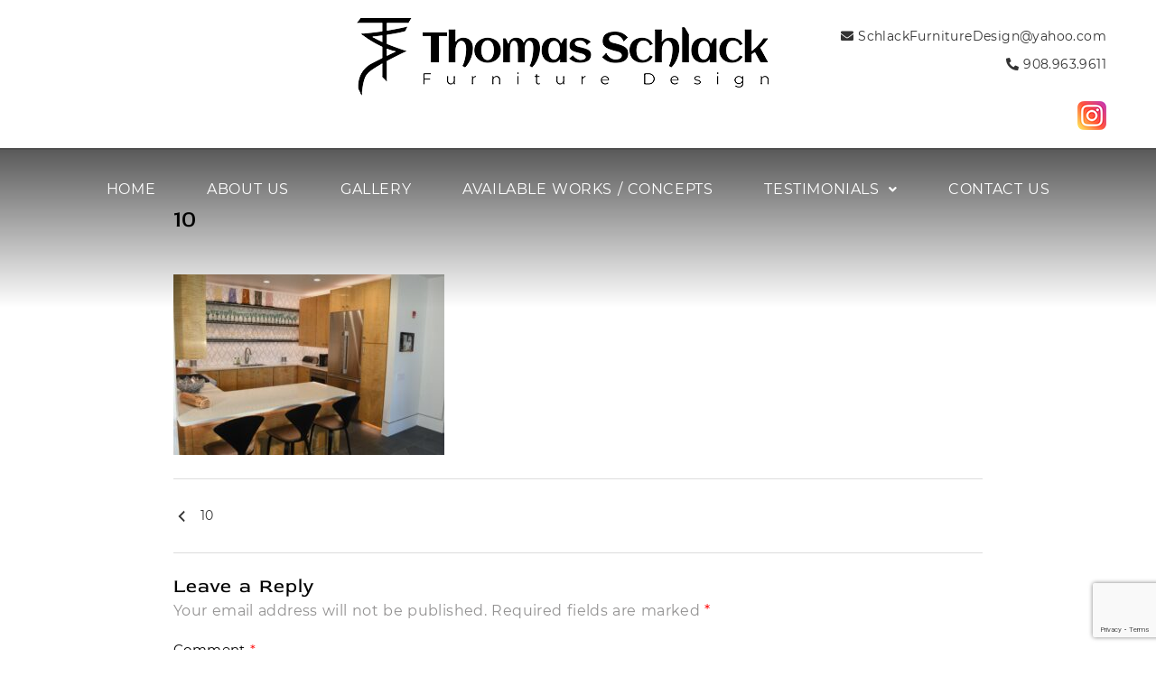

--- FILE ---
content_type: text/html; charset=utf-8
request_url: https://www.google.com/recaptcha/api2/anchor?ar=1&k=6LfejUEiAAAAAE6Ew25s9qcq7FZc9Z2B2x4T1Pn0&co=aHR0cHM6Ly93d3cuc2NobGFja2Z1cm5pdHVyZS5jb206NDQz&hl=en&v=PoyoqOPhxBO7pBk68S4YbpHZ&size=invisible&anchor-ms=20000&execute-ms=30000&cb=4ljw5vluqky5
body_size: 48891
content:
<!DOCTYPE HTML><html dir="ltr" lang="en"><head><meta http-equiv="Content-Type" content="text/html; charset=UTF-8">
<meta http-equiv="X-UA-Compatible" content="IE=edge">
<title>reCAPTCHA</title>
<style type="text/css">
/* cyrillic-ext */
@font-face {
  font-family: 'Roboto';
  font-style: normal;
  font-weight: 400;
  font-stretch: 100%;
  src: url(//fonts.gstatic.com/s/roboto/v48/KFO7CnqEu92Fr1ME7kSn66aGLdTylUAMa3GUBHMdazTgWw.woff2) format('woff2');
  unicode-range: U+0460-052F, U+1C80-1C8A, U+20B4, U+2DE0-2DFF, U+A640-A69F, U+FE2E-FE2F;
}
/* cyrillic */
@font-face {
  font-family: 'Roboto';
  font-style: normal;
  font-weight: 400;
  font-stretch: 100%;
  src: url(//fonts.gstatic.com/s/roboto/v48/KFO7CnqEu92Fr1ME7kSn66aGLdTylUAMa3iUBHMdazTgWw.woff2) format('woff2');
  unicode-range: U+0301, U+0400-045F, U+0490-0491, U+04B0-04B1, U+2116;
}
/* greek-ext */
@font-face {
  font-family: 'Roboto';
  font-style: normal;
  font-weight: 400;
  font-stretch: 100%;
  src: url(//fonts.gstatic.com/s/roboto/v48/KFO7CnqEu92Fr1ME7kSn66aGLdTylUAMa3CUBHMdazTgWw.woff2) format('woff2');
  unicode-range: U+1F00-1FFF;
}
/* greek */
@font-face {
  font-family: 'Roboto';
  font-style: normal;
  font-weight: 400;
  font-stretch: 100%;
  src: url(//fonts.gstatic.com/s/roboto/v48/KFO7CnqEu92Fr1ME7kSn66aGLdTylUAMa3-UBHMdazTgWw.woff2) format('woff2');
  unicode-range: U+0370-0377, U+037A-037F, U+0384-038A, U+038C, U+038E-03A1, U+03A3-03FF;
}
/* math */
@font-face {
  font-family: 'Roboto';
  font-style: normal;
  font-weight: 400;
  font-stretch: 100%;
  src: url(//fonts.gstatic.com/s/roboto/v48/KFO7CnqEu92Fr1ME7kSn66aGLdTylUAMawCUBHMdazTgWw.woff2) format('woff2');
  unicode-range: U+0302-0303, U+0305, U+0307-0308, U+0310, U+0312, U+0315, U+031A, U+0326-0327, U+032C, U+032F-0330, U+0332-0333, U+0338, U+033A, U+0346, U+034D, U+0391-03A1, U+03A3-03A9, U+03B1-03C9, U+03D1, U+03D5-03D6, U+03F0-03F1, U+03F4-03F5, U+2016-2017, U+2034-2038, U+203C, U+2040, U+2043, U+2047, U+2050, U+2057, U+205F, U+2070-2071, U+2074-208E, U+2090-209C, U+20D0-20DC, U+20E1, U+20E5-20EF, U+2100-2112, U+2114-2115, U+2117-2121, U+2123-214F, U+2190, U+2192, U+2194-21AE, U+21B0-21E5, U+21F1-21F2, U+21F4-2211, U+2213-2214, U+2216-22FF, U+2308-230B, U+2310, U+2319, U+231C-2321, U+2336-237A, U+237C, U+2395, U+239B-23B7, U+23D0, U+23DC-23E1, U+2474-2475, U+25AF, U+25B3, U+25B7, U+25BD, U+25C1, U+25CA, U+25CC, U+25FB, U+266D-266F, U+27C0-27FF, U+2900-2AFF, U+2B0E-2B11, U+2B30-2B4C, U+2BFE, U+3030, U+FF5B, U+FF5D, U+1D400-1D7FF, U+1EE00-1EEFF;
}
/* symbols */
@font-face {
  font-family: 'Roboto';
  font-style: normal;
  font-weight: 400;
  font-stretch: 100%;
  src: url(//fonts.gstatic.com/s/roboto/v48/KFO7CnqEu92Fr1ME7kSn66aGLdTylUAMaxKUBHMdazTgWw.woff2) format('woff2');
  unicode-range: U+0001-000C, U+000E-001F, U+007F-009F, U+20DD-20E0, U+20E2-20E4, U+2150-218F, U+2190, U+2192, U+2194-2199, U+21AF, U+21E6-21F0, U+21F3, U+2218-2219, U+2299, U+22C4-22C6, U+2300-243F, U+2440-244A, U+2460-24FF, U+25A0-27BF, U+2800-28FF, U+2921-2922, U+2981, U+29BF, U+29EB, U+2B00-2BFF, U+4DC0-4DFF, U+FFF9-FFFB, U+10140-1018E, U+10190-1019C, U+101A0, U+101D0-101FD, U+102E0-102FB, U+10E60-10E7E, U+1D2C0-1D2D3, U+1D2E0-1D37F, U+1F000-1F0FF, U+1F100-1F1AD, U+1F1E6-1F1FF, U+1F30D-1F30F, U+1F315, U+1F31C, U+1F31E, U+1F320-1F32C, U+1F336, U+1F378, U+1F37D, U+1F382, U+1F393-1F39F, U+1F3A7-1F3A8, U+1F3AC-1F3AF, U+1F3C2, U+1F3C4-1F3C6, U+1F3CA-1F3CE, U+1F3D4-1F3E0, U+1F3ED, U+1F3F1-1F3F3, U+1F3F5-1F3F7, U+1F408, U+1F415, U+1F41F, U+1F426, U+1F43F, U+1F441-1F442, U+1F444, U+1F446-1F449, U+1F44C-1F44E, U+1F453, U+1F46A, U+1F47D, U+1F4A3, U+1F4B0, U+1F4B3, U+1F4B9, U+1F4BB, U+1F4BF, U+1F4C8-1F4CB, U+1F4D6, U+1F4DA, U+1F4DF, U+1F4E3-1F4E6, U+1F4EA-1F4ED, U+1F4F7, U+1F4F9-1F4FB, U+1F4FD-1F4FE, U+1F503, U+1F507-1F50B, U+1F50D, U+1F512-1F513, U+1F53E-1F54A, U+1F54F-1F5FA, U+1F610, U+1F650-1F67F, U+1F687, U+1F68D, U+1F691, U+1F694, U+1F698, U+1F6AD, U+1F6B2, U+1F6B9-1F6BA, U+1F6BC, U+1F6C6-1F6CF, U+1F6D3-1F6D7, U+1F6E0-1F6EA, U+1F6F0-1F6F3, U+1F6F7-1F6FC, U+1F700-1F7FF, U+1F800-1F80B, U+1F810-1F847, U+1F850-1F859, U+1F860-1F887, U+1F890-1F8AD, U+1F8B0-1F8BB, U+1F8C0-1F8C1, U+1F900-1F90B, U+1F93B, U+1F946, U+1F984, U+1F996, U+1F9E9, U+1FA00-1FA6F, U+1FA70-1FA7C, U+1FA80-1FA89, U+1FA8F-1FAC6, U+1FACE-1FADC, U+1FADF-1FAE9, U+1FAF0-1FAF8, U+1FB00-1FBFF;
}
/* vietnamese */
@font-face {
  font-family: 'Roboto';
  font-style: normal;
  font-weight: 400;
  font-stretch: 100%;
  src: url(//fonts.gstatic.com/s/roboto/v48/KFO7CnqEu92Fr1ME7kSn66aGLdTylUAMa3OUBHMdazTgWw.woff2) format('woff2');
  unicode-range: U+0102-0103, U+0110-0111, U+0128-0129, U+0168-0169, U+01A0-01A1, U+01AF-01B0, U+0300-0301, U+0303-0304, U+0308-0309, U+0323, U+0329, U+1EA0-1EF9, U+20AB;
}
/* latin-ext */
@font-face {
  font-family: 'Roboto';
  font-style: normal;
  font-weight: 400;
  font-stretch: 100%;
  src: url(//fonts.gstatic.com/s/roboto/v48/KFO7CnqEu92Fr1ME7kSn66aGLdTylUAMa3KUBHMdazTgWw.woff2) format('woff2');
  unicode-range: U+0100-02BA, U+02BD-02C5, U+02C7-02CC, U+02CE-02D7, U+02DD-02FF, U+0304, U+0308, U+0329, U+1D00-1DBF, U+1E00-1E9F, U+1EF2-1EFF, U+2020, U+20A0-20AB, U+20AD-20C0, U+2113, U+2C60-2C7F, U+A720-A7FF;
}
/* latin */
@font-face {
  font-family: 'Roboto';
  font-style: normal;
  font-weight: 400;
  font-stretch: 100%;
  src: url(//fonts.gstatic.com/s/roboto/v48/KFO7CnqEu92Fr1ME7kSn66aGLdTylUAMa3yUBHMdazQ.woff2) format('woff2');
  unicode-range: U+0000-00FF, U+0131, U+0152-0153, U+02BB-02BC, U+02C6, U+02DA, U+02DC, U+0304, U+0308, U+0329, U+2000-206F, U+20AC, U+2122, U+2191, U+2193, U+2212, U+2215, U+FEFF, U+FFFD;
}
/* cyrillic-ext */
@font-face {
  font-family: 'Roboto';
  font-style: normal;
  font-weight: 500;
  font-stretch: 100%;
  src: url(//fonts.gstatic.com/s/roboto/v48/KFO7CnqEu92Fr1ME7kSn66aGLdTylUAMa3GUBHMdazTgWw.woff2) format('woff2');
  unicode-range: U+0460-052F, U+1C80-1C8A, U+20B4, U+2DE0-2DFF, U+A640-A69F, U+FE2E-FE2F;
}
/* cyrillic */
@font-face {
  font-family: 'Roboto';
  font-style: normal;
  font-weight: 500;
  font-stretch: 100%;
  src: url(//fonts.gstatic.com/s/roboto/v48/KFO7CnqEu92Fr1ME7kSn66aGLdTylUAMa3iUBHMdazTgWw.woff2) format('woff2');
  unicode-range: U+0301, U+0400-045F, U+0490-0491, U+04B0-04B1, U+2116;
}
/* greek-ext */
@font-face {
  font-family: 'Roboto';
  font-style: normal;
  font-weight: 500;
  font-stretch: 100%;
  src: url(//fonts.gstatic.com/s/roboto/v48/KFO7CnqEu92Fr1ME7kSn66aGLdTylUAMa3CUBHMdazTgWw.woff2) format('woff2');
  unicode-range: U+1F00-1FFF;
}
/* greek */
@font-face {
  font-family: 'Roboto';
  font-style: normal;
  font-weight: 500;
  font-stretch: 100%;
  src: url(//fonts.gstatic.com/s/roboto/v48/KFO7CnqEu92Fr1ME7kSn66aGLdTylUAMa3-UBHMdazTgWw.woff2) format('woff2');
  unicode-range: U+0370-0377, U+037A-037F, U+0384-038A, U+038C, U+038E-03A1, U+03A3-03FF;
}
/* math */
@font-face {
  font-family: 'Roboto';
  font-style: normal;
  font-weight: 500;
  font-stretch: 100%;
  src: url(//fonts.gstatic.com/s/roboto/v48/KFO7CnqEu92Fr1ME7kSn66aGLdTylUAMawCUBHMdazTgWw.woff2) format('woff2');
  unicode-range: U+0302-0303, U+0305, U+0307-0308, U+0310, U+0312, U+0315, U+031A, U+0326-0327, U+032C, U+032F-0330, U+0332-0333, U+0338, U+033A, U+0346, U+034D, U+0391-03A1, U+03A3-03A9, U+03B1-03C9, U+03D1, U+03D5-03D6, U+03F0-03F1, U+03F4-03F5, U+2016-2017, U+2034-2038, U+203C, U+2040, U+2043, U+2047, U+2050, U+2057, U+205F, U+2070-2071, U+2074-208E, U+2090-209C, U+20D0-20DC, U+20E1, U+20E5-20EF, U+2100-2112, U+2114-2115, U+2117-2121, U+2123-214F, U+2190, U+2192, U+2194-21AE, U+21B0-21E5, U+21F1-21F2, U+21F4-2211, U+2213-2214, U+2216-22FF, U+2308-230B, U+2310, U+2319, U+231C-2321, U+2336-237A, U+237C, U+2395, U+239B-23B7, U+23D0, U+23DC-23E1, U+2474-2475, U+25AF, U+25B3, U+25B7, U+25BD, U+25C1, U+25CA, U+25CC, U+25FB, U+266D-266F, U+27C0-27FF, U+2900-2AFF, U+2B0E-2B11, U+2B30-2B4C, U+2BFE, U+3030, U+FF5B, U+FF5D, U+1D400-1D7FF, U+1EE00-1EEFF;
}
/* symbols */
@font-face {
  font-family: 'Roboto';
  font-style: normal;
  font-weight: 500;
  font-stretch: 100%;
  src: url(//fonts.gstatic.com/s/roboto/v48/KFO7CnqEu92Fr1ME7kSn66aGLdTylUAMaxKUBHMdazTgWw.woff2) format('woff2');
  unicode-range: U+0001-000C, U+000E-001F, U+007F-009F, U+20DD-20E0, U+20E2-20E4, U+2150-218F, U+2190, U+2192, U+2194-2199, U+21AF, U+21E6-21F0, U+21F3, U+2218-2219, U+2299, U+22C4-22C6, U+2300-243F, U+2440-244A, U+2460-24FF, U+25A0-27BF, U+2800-28FF, U+2921-2922, U+2981, U+29BF, U+29EB, U+2B00-2BFF, U+4DC0-4DFF, U+FFF9-FFFB, U+10140-1018E, U+10190-1019C, U+101A0, U+101D0-101FD, U+102E0-102FB, U+10E60-10E7E, U+1D2C0-1D2D3, U+1D2E0-1D37F, U+1F000-1F0FF, U+1F100-1F1AD, U+1F1E6-1F1FF, U+1F30D-1F30F, U+1F315, U+1F31C, U+1F31E, U+1F320-1F32C, U+1F336, U+1F378, U+1F37D, U+1F382, U+1F393-1F39F, U+1F3A7-1F3A8, U+1F3AC-1F3AF, U+1F3C2, U+1F3C4-1F3C6, U+1F3CA-1F3CE, U+1F3D4-1F3E0, U+1F3ED, U+1F3F1-1F3F3, U+1F3F5-1F3F7, U+1F408, U+1F415, U+1F41F, U+1F426, U+1F43F, U+1F441-1F442, U+1F444, U+1F446-1F449, U+1F44C-1F44E, U+1F453, U+1F46A, U+1F47D, U+1F4A3, U+1F4B0, U+1F4B3, U+1F4B9, U+1F4BB, U+1F4BF, U+1F4C8-1F4CB, U+1F4D6, U+1F4DA, U+1F4DF, U+1F4E3-1F4E6, U+1F4EA-1F4ED, U+1F4F7, U+1F4F9-1F4FB, U+1F4FD-1F4FE, U+1F503, U+1F507-1F50B, U+1F50D, U+1F512-1F513, U+1F53E-1F54A, U+1F54F-1F5FA, U+1F610, U+1F650-1F67F, U+1F687, U+1F68D, U+1F691, U+1F694, U+1F698, U+1F6AD, U+1F6B2, U+1F6B9-1F6BA, U+1F6BC, U+1F6C6-1F6CF, U+1F6D3-1F6D7, U+1F6E0-1F6EA, U+1F6F0-1F6F3, U+1F6F7-1F6FC, U+1F700-1F7FF, U+1F800-1F80B, U+1F810-1F847, U+1F850-1F859, U+1F860-1F887, U+1F890-1F8AD, U+1F8B0-1F8BB, U+1F8C0-1F8C1, U+1F900-1F90B, U+1F93B, U+1F946, U+1F984, U+1F996, U+1F9E9, U+1FA00-1FA6F, U+1FA70-1FA7C, U+1FA80-1FA89, U+1FA8F-1FAC6, U+1FACE-1FADC, U+1FADF-1FAE9, U+1FAF0-1FAF8, U+1FB00-1FBFF;
}
/* vietnamese */
@font-face {
  font-family: 'Roboto';
  font-style: normal;
  font-weight: 500;
  font-stretch: 100%;
  src: url(//fonts.gstatic.com/s/roboto/v48/KFO7CnqEu92Fr1ME7kSn66aGLdTylUAMa3OUBHMdazTgWw.woff2) format('woff2');
  unicode-range: U+0102-0103, U+0110-0111, U+0128-0129, U+0168-0169, U+01A0-01A1, U+01AF-01B0, U+0300-0301, U+0303-0304, U+0308-0309, U+0323, U+0329, U+1EA0-1EF9, U+20AB;
}
/* latin-ext */
@font-face {
  font-family: 'Roboto';
  font-style: normal;
  font-weight: 500;
  font-stretch: 100%;
  src: url(//fonts.gstatic.com/s/roboto/v48/KFO7CnqEu92Fr1ME7kSn66aGLdTylUAMa3KUBHMdazTgWw.woff2) format('woff2');
  unicode-range: U+0100-02BA, U+02BD-02C5, U+02C7-02CC, U+02CE-02D7, U+02DD-02FF, U+0304, U+0308, U+0329, U+1D00-1DBF, U+1E00-1E9F, U+1EF2-1EFF, U+2020, U+20A0-20AB, U+20AD-20C0, U+2113, U+2C60-2C7F, U+A720-A7FF;
}
/* latin */
@font-face {
  font-family: 'Roboto';
  font-style: normal;
  font-weight: 500;
  font-stretch: 100%;
  src: url(//fonts.gstatic.com/s/roboto/v48/KFO7CnqEu92Fr1ME7kSn66aGLdTylUAMa3yUBHMdazQ.woff2) format('woff2');
  unicode-range: U+0000-00FF, U+0131, U+0152-0153, U+02BB-02BC, U+02C6, U+02DA, U+02DC, U+0304, U+0308, U+0329, U+2000-206F, U+20AC, U+2122, U+2191, U+2193, U+2212, U+2215, U+FEFF, U+FFFD;
}
/* cyrillic-ext */
@font-face {
  font-family: 'Roboto';
  font-style: normal;
  font-weight: 900;
  font-stretch: 100%;
  src: url(//fonts.gstatic.com/s/roboto/v48/KFO7CnqEu92Fr1ME7kSn66aGLdTylUAMa3GUBHMdazTgWw.woff2) format('woff2');
  unicode-range: U+0460-052F, U+1C80-1C8A, U+20B4, U+2DE0-2DFF, U+A640-A69F, U+FE2E-FE2F;
}
/* cyrillic */
@font-face {
  font-family: 'Roboto';
  font-style: normal;
  font-weight: 900;
  font-stretch: 100%;
  src: url(//fonts.gstatic.com/s/roboto/v48/KFO7CnqEu92Fr1ME7kSn66aGLdTylUAMa3iUBHMdazTgWw.woff2) format('woff2');
  unicode-range: U+0301, U+0400-045F, U+0490-0491, U+04B0-04B1, U+2116;
}
/* greek-ext */
@font-face {
  font-family: 'Roboto';
  font-style: normal;
  font-weight: 900;
  font-stretch: 100%;
  src: url(//fonts.gstatic.com/s/roboto/v48/KFO7CnqEu92Fr1ME7kSn66aGLdTylUAMa3CUBHMdazTgWw.woff2) format('woff2');
  unicode-range: U+1F00-1FFF;
}
/* greek */
@font-face {
  font-family: 'Roboto';
  font-style: normal;
  font-weight: 900;
  font-stretch: 100%;
  src: url(//fonts.gstatic.com/s/roboto/v48/KFO7CnqEu92Fr1ME7kSn66aGLdTylUAMa3-UBHMdazTgWw.woff2) format('woff2');
  unicode-range: U+0370-0377, U+037A-037F, U+0384-038A, U+038C, U+038E-03A1, U+03A3-03FF;
}
/* math */
@font-face {
  font-family: 'Roboto';
  font-style: normal;
  font-weight: 900;
  font-stretch: 100%;
  src: url(//fonts.gstatic.com/s/roboto/v48/KFO7CnqEu92Fr1ME7kSn66aGLdTylUAMawCUBHMdazTgWw.woff2) format('woff2');
  unicode-range: U+0302-0303, U+0305, U+0307-0308, U+0310, U+0312, U+0315, U+031A, U+0326-0327, U+032C, U+032F-0330, U+0332-0333, U+0338, U+033A, U+0346, U+034D, U+0391-03A1, U+03A3-03A9, U+03B1-03C9, U+03D1, U+03D5-03D6, U+03F0-03F1, U+03F4-03F5, U+2016-2017, U+2034-2038, U+203C, U+2040, U+2043, U+2047, U+2050, U+2057, U+205F, U+2070-2071, U+2074-208E, U+2090-209C, U+20D0-20DC, U+20E1, U+20E5-20EF, U+2100-2112, U+2114-2115, U+2117-2121, U+2123-214F, U+2190, U+2192, U+2194-21AE, U+21B0-21E5, U+21F1-21F2, U+21F4-2211, U+2213-2214, U+2216-22FF, U+2308-230B, U+2310, U+2319, U+231C-2321, U+2336-237A, U+237C, U+2395, U+239B-23B7, U+23D0, U+23DC-23E1, U+2474-2475, U+25AF, U+25B3, U+25B7, U+25BD, U+25C1, U+25CA, U+25CC, U+25FB, U+266D-266F, U+27C0-27FF, U+2900-2AFF, U+2B0E-2B11, U+2B30-2B4C, U+2BFE, U+3030, U+FF5B, U+FF5D, U+1D400-1D7FF, U+1EE00-1EEFF;
}
/* symbols */
@font-face {
  font-family: 'Roboto';
  font-style: normal;
  font-weight: 900;
  font-stretch: 100%;
  src: url(//fonts.gstatic.com/s/roboto/v48/KFO7CnqEu92Fr1ME7kSn66aGLdTylUAMaxKUBHMdazTgWw.woff2) format('woff2');
  unicode-range: U+0001-000C, U+000E-001F, U+007F-009F, U+20DD-20E0, U+20E2-20E4, U+2150-218F, U+2190, U+2192, U+2194-2199, U+21AF, U+21E6-21F0, U+21F3, U+2218-2219, U+2299, U+22C4-22C6, U+2300-243F, U+2440-244A, U+2460-24FF, U+25A0-27BF, U+2800-28FF, U+2921-2922, U+2981, U+29BF, U+29EB, U+2B00-2BFF, U+4DC0-4DFF, U+FFF9-FFFB, U+10140-1018E, U+10190-1019C, U+101A0, U+101D0-101FD, U+102E0-102FB, U+10E60-10E7E, U+1D2C0-1D2D3, U+1D2E0-1D37F, U+1F000-1F0FF, U+1F100-1F1AD, U+1F1E6-1F1FF, U+1F30D-1F30F, U+1F315, U+1F31C, U+1F31E, U+1F320-1F32C, U+1F336, U+1F378, U+1F37D, U+1F382, U+1F393-1F39F, U+1F3A7-1F3A8, U+1F3AC-1F3AF, U+1F3C2, U+1F3C4-1F3C6, U+1F3CA-1F3CE, U+1F3D4-1F3E0, U+1F3ED, U+1F3F1-1F3F3, U+1F3F5-1F3F7, U+1F408, U+1F415, U+1F41F, U+1F426, U+1F43F, U+1F441-1F442, U+1F444, U+1F446-1F449, U+1F44C-1F44E, U+1F453, U+1F46A, U+1F47D, U+1F4A3, U+1F4B0, U+1F4B3, U+1F4B9, U+1F4BB, U+1F4BF, U+1F4C8-1F4CB, U+1F4D6, U+1F4DA, U+1F4DF, U+1F4E3-1F4E6, U+1F4EA-1F4ED, U+1F4F7, U+1F4F9-1F4FB, U+1F4FD-1F4FE, U+1F503, U+1F507-1F50B, U+1F50D, U+1F512-1F513, U+1F53E-1F54A, U+1F54F-1F5FA, U+1F610, U+1F650-1F67F, U+1F687, U+1F68D, U+1F691, U+1F694, U+1F698, U+1F6AD, U+1F6B2, U+1F6B9-1F6BA, U+1F6BC, U+1F6C6-1F6CF, U+1F6D3-1F6D7, U+1F6E0-1F6EA, U+1F6F0-1F6F3, U+1F6F7-1F6FC, U+1F700-1F7FF, U+1F800-1F80B, U+1F810-1F847, U+1F850-1F859, U+1F860-1F887, U+1F890-1F8AD, U+1F8B0-1F8BB, U+1F8C0-1F8C1, U+1F900-1F90B, U+1F93B, U+1F946, U+1F984, U+1F996, U+1F9E9, U+1FA00-1FA6F, U+1FA70-1FA7C, U+1FA80-1FA89, U+1FA8F-1FAC6, U+1FACE-1FADC, U+1FADF-1FAE9, U+1FAF0-1FAF8, U+1FB00-1FBFF;
}
/* vietnamese */
@font-face {
  font-family: 'Roboto';
  font-style: normal;
  font-weight: 900;
  font-stretch: 100%;
  src: url(//fonts.gstatic.com/s/roboto/v48/KFO7CnqEu92Fr1ME7kSn66aGLdTylUAMa3OUBHMdazTgWw.woff2) format('woff2');
  unicode-range: U+0102-0103, U+0110-0111, U+0128-0129, U+0168-0169, U+01A0-01A1, U+01AF-01B0, U+0300-0301, U+0303-0304, U+0308-0309, U+0323, U+0329, U+1EA0-1EF9, U+20AB;
}
/* latin-ext */
@font-face {
  font-family: 'Roboto';
  font-style: normal;
  font-weight: 900;
  font-stretch: 100%;
  src: url(//fonts.gstatic.com/s/roboto/v48/KFO7CnqEu92Fr1ME7kSn66aGLdTylUAMa3KUBHMdazTgWw.woff2) format('woff2');
  unicode-range: U+0100-02BA, U+02BD-02C5, U+02C7-02CC, U+02CE-02D7, U+02DD-02FF, U+0304, U+0308, U+0329, U+1D00-1DBF, U+1E00-1E9F, U+1EF2-1EFF, U+2020, U+20A0-20AB, U+20AD-20C0, U+2113, U+2C60-2C7F, U+A720-A7FF;
}
/* latin */
@font-face {
  font-family: 'Roboto';
  font-style: normal;
  font-weight: 900;
  font-stretch: 100%;
  src: url(//fonts.gstatic.com/s/roboto/v48/KFO7CnqEu92Fr1ME7kSn66aGLdTylUAMa3yUBHMdazQ.woff2) format('woff2');
  unicode-range: U+0000-00FF, U+0131, U+0152-0153, U+02BB-02BC, U+02C6, U+02DA, U+02DC, U+0304, U+0308, U+0329, U+2000-206F, U+20AC, U+2122, U+2191, U+2193, U+2212, U+2215, U+FEFF, U+FFFD;
}

</style>
<link rel="stylesheet" type="text/css" href="https://www.gstatic.com/recaptcha/releases/PoyoqOPhxBO7pBk68S4YbpHZ/styles__ltr.css">
<script nonce="vlOsnPxdmx_kH5Cp0uKSCg" type="text/javascript">window['__recaptcha_api'] = 'https://www.google.com/recaptcha/api2/';</script>
<script type="text/javascript" src="https://www.gstatic.com/recaptcha/releases/PoyoqOPhxBO7pBk68S4YbpHZ/recaptcha__en.js" nonce="vlOsnPxdmx_kH5Cp0uKSCg">
      
    </script></head>
<body><div id="rc-anchor-alert" class="rc-anchor-alert"></div>
<input type="hidden" id="recaptcha-token" value="[base64]">
<script type="text/javascript" nonce="vlOsnPxdmx_kH5Cp0uKSCg">
      recaptcha.anchor.Main.init("[\x22ainput\x22,[\x22bgdata\x22,\x22\x22,\[base64]/[base64]/[base64]/KE4oMTI0LHYsdi5HKSxMWihsLHYpKTpOKDEyNCx2LGwpLFYpLHYpLFQpKSxGKDE3MSx2KX0scjc9ZnVuY3Rpb24obCl7cmV0dXJuIGx9LEM9ZnVuY3Rpb24obCxWLHYpe04odixsLFYpLFZbYWtdPTI3OTZ9LG49ZnVuY3Rpb24obCxWKXtWLlg9KChWLlg/[base64]/[base64]/[base64]/[base64]/[base64]/[base64]/[base64]/[base64]/[base64]/[base64]/[base64]\\u003d\x22,\[base64]\\u003d\\u003d\x22,\x22wosEOzE0wrkOIMKXw7zCv2XDh1XCrBXCkMOKw6d1wrHDnsKnwr/Cvz9zasOwwrnDksKlwpoaMEjDjsO/wqEZesKIw7nCiMOQw6fDs8Kmw4rDkwzDi8KpwrZ5w6Ruw7YEA8O1acKWwqtkP8KHw4bCs8OXw7cbczcrdAjDtVXCtG/DtlfCnmsaU8KESMOQI8KQUy1Lw5s2HCPCgSbCp8ONPMKiw7bCsGhBwoNRLMOVM8KGwpZZeMKdb8KTISxJw5pyYShgUsOIw5XDuD7Csz9ww47Dg8KWRMOEw4TDiA/CncKsdsOFLSNiGsKYTxpuwrMrwrYYw4hsw6QDw7dUasOGwowhw7jDksOowqIowpPDk3IIVsK9b8OBA8KCw5rDu24WUcKSEMKCRn7Ct3HDqVPDpU9wZXDCpy07w63Dh0PCpE0fQcKfw7zDm8Obw7PCgRx7DMOhKCgVw5dUw6nDmyrCpMKww5UEw4/Dl8OldcO/CcKsb8KqVsOgwoQaZ8ONHlMgdMK+w7nCvsOzwpjCscKAw5PCucOOB0lCCFHChcOTF3BHUjYkVThmw4jCosKuJRTCu8OlM3fClFJKwo0Qw5LCkcKlw7dULcO/wrMzTATCmcOaw4lBLTzDgWR9w43Ck8Otw6fCiSXDiXXDuMKJwokUw6UffBYAw7rCoAfCkcK3wrhCw4PCg8OoSMOOwo9SwqxywoDDr3/DpsObKHTDgcO6w5LDmcOGX8K2w6lSwqQeYWoXLRtcHX3DhUx9wpMuw4/DpMK4w4/DjsOPM8OgwpQ2dMKuVsKCw5zCkFIVJxTCk2rDgEzDrcKvw4nDjsOHwodjw4YAUQTDvD3CuEvCkB/Dm8Ofw5VKEsKowoNEZ8KROMOOFMOBw5HCjMKEw59fwopZw4bDizohw5Qvwq/DjTNwS8OHesORw57DqcOaVhcTwrfDiCBnZx1nFzHDv8KKfMK6bB8aRMOnf8K7wrDDhcOnw5jDgsK/VWvCm8OEUsOvw7jDkMOrQVnDu0oWw4jDhsKFRzTCkcOawpTDhH3CosOaaMO4ccOmccKUw7rCq8O6KsO2wqBhw55JJcOww6pOwqcIb2VCwqZxw7TDhMOIwrlGwrjCs8OBwqplw4DDqUHDpsOPwpzDllwJbsK/w5LDlVBOw5JjeMOLw5MSCMKmJzV5w4UiesO5LRYZw7Qcw5xzwqNjbSJRGDLDucOdZDjClR0dw6fDlcKdw5TDpV7DvFrCrcKnw40uw5PDnGVUAsO/w78cw5jCixzDnQrDlsOiw5PCrQvCmsOCwqfDvWHDtsO3wq/CnsKGwq3Dq1MnTsOKw4o9w5HCpMOMZWvCssODdUTDrg/DuCQywrrDjx7DrH7DvcKqDk3Cr8KZw4FkW8K4CQILBRTDvlkMwrxTOSPDnUzDgMO4w70nwqV6w6FpLcOnwqppEsKdwq4uVhIHw7TDrcOnOsODUDknwoFfV8KLwr5dLwhsw7/DrMOiw5YMX3nCisOgNsKGwrDCs8K0w5fDrRfCqcK+NQrDk2vCrUbDuxFMNcKhwr/CrxjCrnkWaiTDnBwbw63Dp8O/[base64]/CosOKwpNeHzFsd2jDuizDlxPDg8Ocw7cMYsKYwqLDkFk7J0vDuEzDrMKDw7vDjjEvw53CrsOsCMO2FmkNw4bCq2Unwo5iVMOwwoHDsU3CmcOMwoIfKMOqw7nCrjLDrxTDqsK1BQQ+wpU5JGpeQsOPwrMrWRnCqMO6wrIOwp/DssKEDD07wqh/[base64]/DqsKbaiLDtBwfw6MRw47DkMORwoUFw5vCo09Vw6A6w4kgc3PCj8ODVcOsNMO4CMKEc8KtBWJkcgtxVXnCisO5w43ClHkJw6NrwqnDl8KCQsKjwoXDsCNEwrAjdGHDuX7Dniw3wq8/JRzCsA4cw6sUw7J0B8ObYlNVw65xacO4LWYKw7Z1w6PCk00Tw7Zqw60zw7fDkzUPBgBZZsKydMKDaMKTcXdQVcKjwpPDqsOOw5A5SMKiOsKDw7bDisOGEsKAw73DsXdTEcK4fE4OcMKCwqZWSF/[base64]/DrR3Dm8OpcsOtwpHCsMOMw5N5w6Nxw5PDjMOgwqNgwoZGwoPCgsO5E8OXTMKWSngzJ8OLw47Cn8OoGMKIwpPCklbDo8K/[base64]/w4HDi8OtS8KDHS/CkcKLVjszwoQ4ax3DqinCoXkSS8OkRx7DinzCvsKXwrXDgMKKKnczwq/[base64]/CoBDDnMK/woNXSVVpdSbDosO0I8KbYMKyScOkw78fwrfDhsO0McKUwrxEEcOLOCnDiX1pwpTCqcKbw6kvw5jCvcKIw6McXcKiXcKRD8KUfsOoHXXDn190w6J8w7nDqBpHwp/[base64]/BsKpwoN9w6VDw6sKwqF8YG5aC8ObYMOHw4ojwq8iwq7CtsK7VMKLwpgfKRcAUcK3wqJmEwsLdlobwq7DncKCTsOuZsO3CCnDlBHDv8KeXsKRCUtXw43DmsOIZsOFwpwiE8KdFW/[base64]/[base64]/CkcOjasKpwo8+w4nDkcKfwqjDgkAueMKvwrLDvl/Dt8Kdw5kWw5towpXCi8Odw4/CnytCw4BcwpUXw6bCuBnCm1IcQXd1LMKMwoUnXsOlw4rDvkjDg8Ohw7hlTMOnZ3PClsKMEBlvRS81w7hxw4BPMB/DmcOYJxHDksKec3ouw5cwEsOSw67CoB7Cq23CsRDDq8KpwqfCosOUTsKdaznDsnd8wp9NZMOdw5Ixw6ItJcODCT/DrMKSYMKfw5zDpcKgVV8zIMKEwoLDtkNywrnCiWLCocOcJMOfGCPDnhvDnQzCi8OkDl7DiBdxwqBxAwB6FMOew6lKG8Kmw5nCnFDCjn/DmcKpw7/CvBd4w5fDrSBqOcKbwpzCuCzCnQ9aw6LCtX8Bwo/[base64]/[base64]/DlsKYw60Vw5U9wr84wqgWTk/CocOQNcKcTMKkBMK0HMKswrM/w5cCcTxdXE0wwobDu0DDim9ewoDCo8OQSg0CJyrCpMKIASVqNcO5CBHCqsKlNy4JwqRDw6zCg8OYamnCmRTDocK0wrDDhsKFFhXCpknDlzzCkMObEQHDjAsbfRDCiAlPw4/DusK0ACDDjzN7w63CocKjw77CvcKWZmYQRQoWAcK4wr1lZcOFEXx0w50kw4fDlhPDnsOMw645S39fwqF9w45Ow47DiBjCucODw6c7w6txw73DlXdROmvDgB/Cum8nMgsaSMKjwq51RcOTwrnCncKWL8O5wrjCjcKuKw5JPhjDjMO/w4VNe1zDnXozLgALB8OcLiHCkMKgw5oiRSVjVQ7DhsKBEMKAEMKjwpDDksKuOk7ChmXCgz1yw7TDksKMIGHDpHRbb2jDkHU0w7kuTMK6GCHCrBnCp8OMfFwbK2bCvwAIw7AfcV0gwp9Ewr0gdVPDmsO7w7fCuWcgTcKrZcK+RcOVbh0yD8Ksa8OTwpsjw5/Ds2dzKw3DoiMhDsKgHGZZAxA/A0U1AxrClWLDpE3DpCQpwrYQw65fScKIL08vCMKpw7PDj8O9w4vCvXRaw583ZcK7WcOsT2PChHl5w5hTLWbCrSnDgMOvw4LCjgl/EAzCgD1pJsKOw6x/MWR+dWJmcE9xDnbCpGTCoMKWLSzDpgbDiTzDsBvDuA/CnhjCqS/CgMOmAsK2RBTDmsOlHnsNMkdafhrDhms5QR5desK4w4zDh8OleMONbsOgC8KQXxwPcX1ZwpbCm8OIEEp8w47Dk3PCpMKkw7/Dh1vCtBkBwo9lwrQOdMKfwpTDtCswwrTCjznCucOECcKzw78hN8OqUhYzV8K4wr9+wqbDpSjDlsOXw73DucKowrAAw4/CoQvCrcKmbcO2w5HCp8Otw4fDsSnCnwBsLEDDqiM4w5tLw6TCvTzCjcK3wovCpmYHD8KCwonDk8KMAsKkw7oBwo7CqMOUw6jCm8KDwq/Dt8OAKEUIRiUKw6phNcO/LcKQQy9XXT8Ow73DmsOJwrFEwrDDqwI7wpofw73CvSzCilJbwozDiVPCpcKjRXBcXxnCs8Kdd8O4w64ZdMK+wrLCkQnCjsKPL8OsASXCiCxZwrDCvj/DjjAuZ8ONwrTDszfDpcOpCcOAKXo2AcK1w70pGnHCnzzCjSlKPsOCTsOUwovDsXjDscOGQz/DoxXCjFxldsKBwoTDghnChhbCjF/DkEHDsX/CtQNcIDrCm8KCBMO3woHCgcK6Si44wrvDlcOFwqw6eQ0PGMKTwoVCC8Osw7JIw5LCkMO6F1Zbw6bCoAk9w47DoXN3w5YHwoVVQWPCi8O0wqXCmMOPA3LClHHCrMOOGcOUw5p0U0LDjlDDgUMPK8Kmw5FfYsKwHgXCsF3DgBlgw5JiDAjDrMKNwpotwrnDqV/DiCNbJg1aEsOAXW4qw7BnEcOAw7RKwqV7biUsw4RUw6TDhMO3M8ObwrTDpirDiGA5RUDCscKTKjYYw47CsyXCv8K+wpoLUwDDh8O0K2zCscOjK0Igd8KSSMO8w68UQlPDpMOfw7/[base64]/w7zDoCF0wp0VEiIJw6IZdMK+EcOcw75ALyZcwqxZNS7CnFFFQcOmDCMeUsKXw7TCgDx4c8KleMKnQsOBICPDgXnDssO2wqTCjcKQwoHDvMOTScKsw6QhasK9w6wJwo/CiQM/[base64]/CqMOkV1VBw4VPfMOHC8KKWA/CtCEvw50Bw73DjcKPZMOGfQY6w4/Cgl9jw77DoMKkwrLCo2ArZz3CncKuw4trP3ZTHcOVHwcpw6R1wp47f2DDocObIcOnwqB/w4FYwqYfw48Rw4p2w7LCvVDCslgjHMOWJBkuO8OLK8OhLDbCji0JIW5ZPQM1D8KSwrZkw40dwqbDnMO/fsKqJ8Ouw4zCt8OsWnHDpcOdw4vDiTwkwqQsw4/CrcK4FMKAXsOdLSpMwqpif8O9HjU/wo/DsQDDknh4wpJGCDvDiMK3OWt7CjvCgMOOwqcKbMK4w7PCnsOEw6LDrCUdfkHCqcKnwprDvUE6woHDjsOGwpw1wo/[base64]/DtRrDqsKvwpPCgTTDtsK5w4d1w7hzw7oxw6spLBPCvALDi38Ww7fCvg1qLsOpwqIzwrBiF8KFw7nCscOLIMK1wobDpxPCkGbCvSnDnMKNcTs/wqwvR2QzwojDsmgEAwTChcKmGsKJIH/DmcOUU8OTCMK5SHjDhTvCvsOmaFUqZsObbMKFwr/DtmLDvk4rwrXDhMORTMOAw5fCp3fChsOUw4PDjMOGIsO8woHCoBgPw4A0NsK3wpbDviRJY2nCmwNvwqrDncK+QsOmwo/DuMKIIMOnw59Ta8KyXsKUFcOoH2QIw4pCwotZw5dUwoHDtUJ0wpp3QVjCqFoQwoDDusOuSgk9XyJHcxLCl8O2wr/Dp219wrY6OSxfJHBywp8rdlwIPR4pNG/Dlytfw5PCtHLChcKdwo7CknBhMWsrwo/DnnPCmcO1w68cw41Cw73DocKNwpwhTQDCucOkwqk9wqc0wpfDqMK8wpnDtHMSXQZcw4paG1w3ey3DhcK6w6gqZTgVdRYhw77CoWzDlj/DqCjCrXzDtMKre2lWw6nDj15cw7fCt8KbKRfDgsKSRsK2woFrWsKew4FnFkfDhV7Dk3bDimdVwpVVw7phdcO2w6ENwr5UNxZ+w4/DtT/DpEpswr9dfW3CucKebTNbwo4vW8OfT8OhwprCq8KueEY/w4ERwrkEDsOGw4goHsKUw61qQMKzwrh8YcO1wqIkJMKvCsOfJcKnEcOYWsOtOx/[base64]/[base64]/wqHCgjctw4/ClMKKBMKTw6FhIcORcxR1IFdOwo5KwqZQEMK4L0DDiV8AKsOFw6zDj8K3w4QxGjLDmMOrfUNDNMK/[base64]/DpTRhczbCisKKw5VAw5FEwrtswq10ZSnCs2XDjcOOR8KIPMKFZSQhwq/CoXEsw4jCqnfDv8OYTsO9eADCscOGwpbDssKAw5cpw63Dl8OCwrPCnGpvwpFybinDlMKpw6rDrMKGbSlbIBsXw6p7SsOJw5BgG8Ofw6nDnMK4w6LCm8K1w4trwq3DsMOmw6oywr5Ww5XDkCwqXcO8PkNnw7vCvMOuwrAEw4Ifw5zDshwrQ8KkNsODMEJ9NHF1By0/QVbCoBfDoirCosKEwqAnwozDl8OnfFoccwBGwplrJMOOwqPDtcO8wp1GZcKWw5gNesOHw4IHLsOOBWvCgMKzeD7CrcOzCUAjSMOWw7tocghpIXfCsMOkXBMNLCTChkA2w5rCswhbwrXCnQfDgCECwp/CjMO4JUXCmMOoY8Kpw692VMONwrR2w65jwpzCh8O/wqBsYk7DvsOhEWkxwr/CsVlMY8KXCzjDgVImVEzDv8KFUlTCsMOJw5NQwrXCkMKNIcOlPAHDvMOMPy0qZUREQMKXD1ckwo9NCcO6w6/DlWtiNDHCjgbCuAwxVMKwwoRIVxccQSDDlsK/[base64]/DssOIM8O7eMK5RzHDuTBhVCvCnXDCjBzChytQw602N8OVw5EHUsOKdsOrWcOQwoQXIC/DvsKyw7Z6AsOAwpxuwpvCkSxTw7zCvgQdYiBRCwDDlcK/w6x8wqPDiMONw5dXw7zDgWIHw6IIfcKDYMOBa8KBwpvCo8KIEwLClGgTwpYhwoFLwoACw7QABcONw4/Cm2QnEMOxNGDDmMKmEVDDmm1df3PDkCzDunrDqMKCwqBowqoSHjPDrjc4w7zCh8KUw4dPYsK4SUzDoBXDrcOUw606cMOkw4x+AcOuwoLDuMKMw4vDv8K/wq1pw5Eke8OSwooowrnDlxB+M8Ovw77Ciwxwwo3CrcO4NlRmw7Blw6PCncKww4lMKsKTwp9BwpfDr8OhV8KYM8O1w4AIExvCpcKowotmPjfDuGXCtj4Tw4TCq04hwo/Ch8ONGMKHEmAMwqDDocOpC1jDoMKsD07DjkfDgDbDsD8KBMOWX8KxecOVwo1Lw4wLwprDo8OFwrPCsxrDlMOzwqQ5w7PDnBvDuwNIcT85HQLCs8Kowq4mWsOUwqhWwqQJwq0JU8Ogw7fCkMOHcjZTAcOjwpVTw7DCiiZOHsO6XG3CvcO2L8KgVcOaw4tnw6JncMO/bMKaPcOLw4vDiMKMw4XCrsORIDvCosOYwp4Gw6bDl1MZwpVXwrPDhEBZw47Cgkpxw5/DuMKpNlcXPsKCwrVoJQPCsEzCh8Obw6Ilw4jCsgTDt8Krw6NTclYiwrE+w4vCu8KfZ8KgwrHDisKyw4cUw5/CpMO0wrMQNMO8wplWw6/CmS5UFRcIwonDoXYMw5jCtsKUH8OhwqtCBcO0c8K6wpIMwrTDhcOjwrHDuz/DqhrDsQDDjQvCh8OnSUzDrcOqw4NpQWvDmyLDnW3DjjfCkxwLwr/[base64]/DkMOkwqfDt0oYC8KiFcKGw7Y0HU5Iw7gRwovCl8KxwogpCH7CnyrCkcKAw4FQwpxkwovClHBYKcO7QD9Nw4HCkgnDgcK1wrB8wrjCusKxJE16OcOywoPDvcOqGMOHwqI4w50Xw5geB8OCw4HDncKMw5LCsMO/woUhAsOpOXnCmyQ1wo45w6ZBKMKDK3tXNyLCicK6EyhuGF1ewq8mwoHCqD/CvWxhwqolP8ORTsOmwpsWS8OlEWBGwpbCmcKtU8OLworDjFh3Q8Klw5fCgsOLfibDjsO3XMOuwrzDk8K0IMOVVMOew5jDoHIBw78/wrbDp0RJe8K3cgU7w5/CjyvCgMOpdcOKYcO8w43Cv8ONSMK1woPDrcOpw4tjQkgzwq/Cv8KZw5MTR8O2dcK7wpdiPsKXwrhPwqDCk8O/c8O1w57Cv8K+AFDDhwDDncKkw7XCs8OvSX5jOMO4VsOjwo4Gwrs/F2UZFzhUwpDCkknCmcKDYAPDq1HCm2sYUHnDtgwAA8OYRMO7BH/CmX3DvcOiwosgwrxJLkPCu8O3w6hFBmbChCjDrGhTOcO1w4fDvTBew5/CocO2P3k/w7rCmsODZ2vClGI3w4l/T8KsecOAw67DunzCrMK3wrzCqsOiwqRiQcKTw43CjCdrw6XDjcOgIRrCnRZoOzLCtQPDvMKGw643NCTDpkbDjsOvwqItwo7Ci3TDoTIjwq7DuTvCtcKUQlo2CDbChgPDvsKlw6XCi8KdMH7Dr0jCnMO/d8OLw6/CpzN6w6coPsKLTwlTcsOiwogNwqHDlz9baMKSIg9Ww53DqcK9woTDtMO1wq/CosKsw4MzE8K5wq5Kwr3CscKqPU8Vw67DtcKdwqDCo8K7RcKQw4s6A3hdw6sjwo9rOUdew6ESAMKVwr4HChzDhQ59SybCisKkw4/DjcOsw6McOQXCrVbClBvDksKANhXCjV3CocKsw7kZw7TDqMKHA8KAwpY+GRBhwofDjcKBRxZ/BMOjfsO9eUPCl8OdwpdSE8O7KCMNw7TCqMOhTsOawoLCmkDCo2YVRTMHX1HDmsKxw5DCmWklSMONNcORw6jDisOxI8Olw7c7K8O+wrY+w59MwrfCucKvVMK/wojDo8KvLcOtw6rDrcOYw7LDtUvDhAllw4JKKsKYwpTCnsKOP8Khw4bDp8OZOB06w4PDl8OSD8KMdcKKwrcuVsOmGMKJw6trW8KjcB51wpnCjMOLKjAsA8K1w5XDhxdWUSHCh8OUOsOPQ3EsZmbDksKLBD1YPUwyBMK2Y1zDg8OHd8KeM8OEwo/[base64]/[base64]/ChsKMVynDu27Ch8KkNsKbw7/CvU5GwqHCpsOCw54oB8KvMBvCssK9ZFNpw67CsQJKZcOuwoVETsKOw6JawrUuw5AAwpJ/dMK9w4fCr8KLwqjDvsO6LV/DgH/[base64]/wp/Cjmx2w4BgFEfCqHDDmsO2McOZYxUtZcK3TsOsFWfDqhbCu8KrIRfDv8Ovw7rCuwUjRMO9L8OPw7YpX8Oyw5bCtzUTwpjCnsOKembDownCmMKOw4nDiCHDiFYBesKVKQDDsH/CtcOMw60FesKfWxo/d8K2w6PCn3DDosKfBcOcw7LDvcKYwp0kXDTDsU3DvjgXw6Nbwq/Dq8KFw63CosKow5XDqwV9BsKnJBYIMBnDvyF3w4bDmUnCqFLCnMKkwqtiwpk/M8KEX8OfQsKkw4daQhTCjcKbw4pOX8OxVwPChMKpwqrDpMOwWBDCthotYMK4w6/CnlzCoVDDmjvCscKINsOhw49wIcOeaj0dMMOOw63DksKGwoI3Y37Dg8Onw6jCvH/Dvx7Dj0UiOsO/SsKHwp3CuMOLwpbDiyzDuMK9c8KkFV7DpMKawpNOQmzDhxbDicKtfyx+w78Ow795w74Tw7fDoMOrI8OLwrLDncKuCTwEwokcw5MjacOsN3lKwrp2wofCqsO+fTtbCcOjwpnCq8OLwoDCuhB2PMOgVsKxRwdiZl/CjH4gw5/[base64]/HcKZQTrDh8KcSBc+woNeFcOkw7YEwpjDn8OXMhp1w7glZ8KtW8OnTTfDgXTDksKeJMOAScOcccKGQFEcw60mwqkKw455UMOpw5nCuVnDmMO5w5HCv8KHw7XCs8Kow7HCuMK6w5/DrRRhfF5kUcKEwr46a3TCgxXCpA7CusKGNsKcw6wzI8OyJ8KraMK6bE1pLcOXLFBAMRrCuSrDuzk2d8Ogw67Dk8OBw6YWTlPDj0RnwqnDmg/CqllTwr/Ch8KyGCLCk2vChcKhMFPDqSzCtcKwM8O5fcKcw6vDv8KmwrU/[base64]/Z0cRw5TCmCDDjMO+Z8Khwo3CkcOswrJhasKiwqLCvCLDtMKiwqLCrFVIwpVBw73DvsK8w7DCjGTDlAcWwq7CosKGw4QdwqXDtD8+wpbCkSNhJMKyK8OLw4J/wqk2w5HCt8KJJix0w4l7w63CiWHDmG7Di0HDq2MxwplRb8KeAETDjAYURnIWGcKJwp3CmCBDw6rDiMOew7jDmnNYPX0Uw6zDv0bDgwQiBRljS8KZwpoDQsOrw7vDnC0jHsO1wp/[base64]/[base64]/CkWTDpVPDjlnDk3jDgw7Dt8KswqY9wrV8w5DCpz5MwqtRw6bCh3vCncOAw5vCnMO0c8Orwp5iDARNwrTCi8OBw7I2w4jCgsK0ETDDuRHDrFfDmsOGaMODw5FLw51ywoVew6suw4QTw4LDmcKtXsObwo7DjsKQE8Kwb8KPacKAB8Ofw6XCjG8uwrBtwq5kw5/DpELDjXvChQTDpmHDsjrCpBUXexwOwpjCpQ7DlMKjNxw3AifDi8KIbCPDoTvDuRzCmcKmw4vDqcK3dj/DgTAkwrEPw4lPwrFDwptKQsORC0dqXUHCqsK7w4kjw5YxK8OswqtBw4jDq3XCnsK2KcKAw73Cr8K7EsKmwpLCtsO5dsOtRcKkw73Dn8OHwpYcw5gTwoXDuFEHwpLCgC/Di8Kswr5Qw77Ch8OLDGLCo8OvER7Di3XCr8OXL3DChsOtw7bCrVwIwohZw4d0CsK6NghdTDs6w4wgwpjDpiJ5V8KRE8KRKMKrw6TCo8OMIQbCnsOtUsK6AMKvwps6w41Iwp/CmcOQw7BXwpzDpMKQwrYswoPCsXDCuS5cw4E0wolRw5vDozJWa8OLw7nDqMOKZk8RbsKvw7Bfw7zCn35+wpjCgcOsw6nDgcKdw53Ch8KlRsO/wocbwpgmwrtNw7PCuxROw4PCvwjDnl/Dvwt7QMOwwrdzw7gjD8OiwozDmMK9c23CugcMYQDClMO9E8Khw5zDuQzClDsyRsKgw6lFw4pSOgg2w4vDisKyY8OFdMKfwo1zwq3Dp37CkcO9CGvDkTrChsOGw6pxOzLDt11iwodSw4kbbh/[base64]/DosKTwoPCs8KNw5bCuMOmZgLCgG/Dr8Oqw6fDjMOnRcKIwoPDvkQxej4uWcOud159DsOvKMO5FlxMwpzCqMOfc8KPWWcxwpLDghEdwoIYH8KKwq/CjUgCw4YMD8Kpw4vCh8ODw5nCjcKXU8OYfAVWKRHDuMOpw4IpwpdxYHcww4LDgGPDnMKtw7fDtsK3wpbDmMOuwr82dcK5SynCl0LCh8OXwqpgQcK/AkLCsnTDn8Ofw53Dt8KiUDvDjcKtMj7CrF4OVMOCwo/DpMKJw5ggBk4EMVfDtcKKw65oAcOmI0LCtcKuckfDssOVw69FWcKeFsKiZcKZAcKQwrcfwo3CugI2wpNkw7LDuTwVwqDDtEYNwqbDilcbF8KVwpRiw7/[base64]/Ds8OBWMOgIsOxwoFpw7g5ax7Ck8K+w47CqjJIIm3CksK9DsKxw7pYw7zClEJrT8OkBsK9P0bCgGxfN0/DjA7DhMOtwrtAT8KRasO+w7J4BMOfOcOFw7/DrmDCtcO4wrcbSMOFFmp0HMK2w5fCvcOOwonCm3d1wrluwoPCozsYKgFXw7HCsBrCgV8zYhAUFDRuwqXDjBJiEjZMK8KgwqIEw4rCs8O4e8K5wqFAMsKTAMKucwRVw43DkVDDssKfw4jDn3/CvxXCtzYzTmI1OlNvC8KSwrk1wohUA2U8w5jDvGJxw7PDnD9vw5VZf3vCh2Qjw7/CpcKcwqlqTHHCuF/[base64]/Du8K6wo7CuSjDiF/DtcOtwr14awbClklvwr1qw5snw4BgEsKOBAdVwqLCicOKw7DDriTDkyzDo3zCqT/DpkdzacObGgBnD8K5wo3DhQc6w6vCgijDpcKaK8K1cljDl8Kzw7vCjybDi0cFw5PCjSA/ZmF2woxaOsOyHsKGw4jCnVnCjWzDqsKyWMKgDjJRSAQXw6HDpcOFw4HCrUUfaSbCiB59DsOvTDNNJQfDuUrDpzAswptjwroBXsOuwotJw6pfwrtwU8KfcVkwFgTCsFzCtSwwWi4xaxLDvMK/w7IGw5TDh8Oiw75cwo7DpcK9HAFYwqLCmizCgXJwV8O9I8KQwpfCjMKSw7bDrsOEXU7CmMKnYnXDljxSfnNPwqdpwpI9w6nCgcKBwqjCsMKVw5teaG/Dlkctw4fCkMKRT2N2wppTw5Bnw5jCscOQw7PDgsO+ezJkwrM/w7t7ZhfDu8Kdw4MDwp1LwrNLahrDn8KULxgnFAHCj8KZD8OVwpjDj8OddsKrw40pZsKZwqERwpjCtMK3SWh3wqIjw7xywpQ8w57DlcKZesK5wohDWw/Cg20cw71Pcho0wqARw7nDpsOFwrfDlsKSw4Atwpl5KF/Cu8KUw5LDuErCosORVMOTw43Cq8KheMK9NMOQCBrDoMK/[base64]/J8KWwq1+aBUHw4rCksOnMVbDgGVxwoxBw7A7bcOCX0goEMKtcEHClSlnwq1Qw5HDjMOVLsOGKMKrw7hHw5fClcOmasKCFsOzRsKvAhl4wrLCmcOfLT/Cnl/Du8KIWUcmdTUGCyDCgsO4HcO8w5hII8Kiw45AH3PCvSHCnWvCgWTCqMONUxXCocKZNMKpw5oJXcKGIRXCjsKqOH86WsO8JC90w6l3VsKFWnHDlMO6w7fCoRVucMK9djkbwqY7w5/CisOkCsKGGsO/w7tawo7DqMKhw6PDt1E/BsO6woYewrrDpnEuw43ChQbCrMOYwqUAwo/ChgHDn2Y8w6teEMOww5XChx3Cj8K/wpbDpsKEw7MTN8OowrETLcOkTsKZQMKtwqPDlXU5w7QNbRwzN19kRGjDkcOiClnDp8KpV8Oxw6TDnC/DusK1YU0oBsOkZCQWUsOmKTXDlSJZPcKgw6DCiMK5MlrDhE3DpMO/[base64]/w6PCn0s1bsKnRMKgOMOCwpJOw6zDsMO6GkPDpE7DuzHCiFHDk0XDu2fCtTrDrMKrBMKVFcKZHsKzAGbCillpworCnS4KYUATAFPDlEXCikHCt8K3bHhpwpxYwrddw5XDjMOKYk04wq7Cq8O8wpbClsKUwq/DvcODfxrCtycWBMKxwqzDrgMpwp9acXvCq3pJw57CssOVbhPCocO+QsO8wp7CqhE4M8KbwqTCv2AZLMOIw6RZw7pOw6rCgC/Dgxp0NsO9w5V9w518w6BvecO9DGvDgMK9w5lLHMKkasKRGVrDmcKZCTEew6B7w7/DpMKIfgbDjsOSZcOFYsK8J8OZW8KjEMOrwojCizN1wr5QQMOOGMKRw6Bdw5N9OMObaMKnd8OfKcKcw6wZATbCrWXDvsK+wqzDhMOBPsKvwqTCr8OQwqNHDsOmCcOxw5AIwoJdw7QIwqZ4woXDjMOnw7/DkhhPHMKBeMKDw61iw5HCrsOhw6JGaTtywr/DvkIuXh/[base64]/Chx1+J0vDvsODwocPYjxBw4TDhg7CosKNw7IGw57DhxDDtABOS2bCnX3DuWR5EFrCjxzCnMKPwpfCoMORw5wTYMOKdMOkw5LDvw3CvXXCqCrDrhjDlHnCmsOVw59vwogpw4RPZwDCtsONw4DDmsO/w5nDo3rDrcKhwqRGN3FpwoAZw641cS/CtMOWw6kOw6FVMjbDj8O4acKfaAEvw7FlahDChsKfw5jDu8Ojbl3CpyvCnsOzZMKjKcKAw4zCoMKvXltAwrTCtcK3N8KdBi3Cv3vCpMOKwrwOJTPDkwbCosOSw7DDnlYDM8Omw6s5w40NwrscYiNtLEo/w4bDkjMJC8KHwoxawpx8wozChMOZw4/CjGAZwqonwqI+cWh9woN2wroEw7/[base64]/[base64]/woTCsybCkFI5J8O7QH7Dk8K+DHTCjMOpH8Oiw68lAwXCrgl3MhLDg3cuwqUgwoLDvUJUw5cGCsK8VHYYBsOLw60lwpAPXC94W8OUw5FvG8K1WsKQJsOuXCnDpcK+wqtHwq/DoMO5w6jDuMKDayHDnMKxI8OBLcKnKSLDgT7DmMO5w43DrMODw4Rkw7/DvcOcw6PCusK/XX5jCMK1wp0Xw4DCgHx8c2bDtkUCSsO8w53Dm8OYw5QuWcKeJ8O8X8KZw6jDvwlPL8OUw5jDs1jDlcKXQygmwqjDrhJwGsOsZmPCusK8w4I9wpNLwobDoylMw7fDp8Oiw7rDpFtawpHDlcO8I21ewpvCmMK8T8OewqBbe2hbw7s3wpjDuykHwpXCohRfKiTDpnDCpR/[base64]/[base64]/wq9VdMKEwrVSDsKhEMOhwr8Nw4bDt3gVM8KQZ8O5KH7CkMOxfsOWw6XCnA0fLFNyA0EwLQ0zw4TCjylnNsOww4bDlsOEw6PDgMONSMODwoDDrcOkwoTDsg8/UsO5cVrDjMOcw5UCw4DDv8OqIsKkfxnDgC3DgTdlw4HDkcOHwqNQNG97EcOCMGLCsMOywr7CpHVQZMOGYgnDsFFbw4zCtMKUaR7Dj1Z5w7TClCLCtBIKO0fCuzsVNTkWG8KQw6PDsDfDtcKgB0Eaw7k6wqrCsUddLcKhGV/[base64]/wonDmsOow5DDhC7DkS/DlsOfwocHwr3CgsO5cHlRcsKuwp3Dlm7DsRTCiwLCk8KuO1ZuOEIcYFRew6AlwptOwoHCr8Kqwodlw7LDk17Cl1fDrCw6K8KKFAJ7VMKONMKdw5DDucOcWU9Gw5/DicKUwpNJw4/DgcK7U0jDocKAYiXDkWUzwoEqQcOpVUREw597wpRZwrvDiWzDmBIvw6nCvMOvw5QQBcOjwq3DlMOFwp3DpXrDsAVPV0jCh8K9RFowwrdHw4xXw7/CulRFPMKHFUkXTADClsKPwp/[base64]/DtyE7w45JT8KfbMOGWkXDrMO9wqBWBMOWYik6McKQw49awojCsgHDtcOyw5A/[base64]/MFjDrB5LSCF5aUgOG8OzwqTCtsKrDsOoTBUgEVrCmMOrQMOZOcKvwoUqSMO0wphDGsKRwpozbAYPLG8pd2MfFsO+Kl/CnEDCtFQ9w6JcwrrCr8OxGBEbw7FsXsKcwprCoMKJw7PCv8O/[base64]/[base64]/[base64]/CqQ3DoMKPAsOsMcOqWSQ5wroXw4B1wpLDoh8cNiYZw6tzBMKbfVAqwoTDpngkHmrCqcOIMMOkwp1ww7bChsOgL8Oew4/Cr8KXYw3DucK1TMOxw4HDnFlgwrRpw73DgMKyXlQlwpnDgWUMw4fDqX/[base64]/wpJHw4LCmcOSTEwSw43CiGsYMsK0w5vCi8O4w5UWUk3Ci8KrUMOaDjzDizHDrWzCn8KnPjbDrRHCqk7DmsKAwqvCn19IC3cweBELY8KhecK+w5zDs2LDmUoowpzCmWcYPVvDnSTDicOfwrDCkXcfYcO4wp0Ow4JdwoPDoMKZw7xGbsODGAY/wrZxw4HCscKEeA8iOQZDw4Zbw70owrXCmE7Cj8KVwpZrDMKkwojDgWHCsQ7DnMKmazrDkxVEKynDksK3YzIdTFjDpMOjTEpARcOBwqVBCMOuwq7Clg3DlFd2w7B9PWJ7w4gFB1zDrnvCnxXDocOFwrXCky45PgbCgWUTw6bDh8KfJ0J/Ah/[base64]/CnUcYeU1Hw6EQw5/CjRB4T3sGVidXwpo1eXFiDcOFwqjCmC7CjSEmO8Okw5hUwoYJw6PDjsO6wpEeCErDqMOxI0vCi2cjwq1JwqLCo8K7e8KXw4pnwr7Co2ZXA8Ohw6jDnXnDqTzDmsKZw4lrwpRpJ39/wrvDtcKQw67CrjpSw7jDpMK9woVvcmFpwp3DjxrCtCNGw6nDvgbDlxJ1w4/DmCXCr3kNw5nCgwLDnsK2CMOOQsKewovDixrDvsO/HcOOfFxkwpjDl2zCusKAwrbDvMKDW8OBwqXDv3ljOcKrwprDocK/aMKKw7zDtsObQsKVwo1MwqFJKDREAMOzJMOswqttwoZnwq1abzZXOkPCnj7DsMKqwokCw4QMwp/CuHhfPinCtlwqN8OPFl9PbMKoIcOXw7nClcOywqXDkHczRcOpwqbCssOdTQ/[base64]/CgADDnxsfKsOzw4TDgXghQV9YwqnDhE8vwprDpH9ucWsmccOCHS8Gw7PCt3DDkcK4dcKtwoDCmVkcw7tqVlZwYybDvsK/w4hiwozDn8KeCX5jVcKsdSvCgGjDsMKrYHZ0F0vCr8KbJhBbdyAFw5s3wqTDkQXCnsKFNcOYQBbDqsO9O3TClsKaOkcow73CtwHCk8Olw67Cn8K3wogNw5zDscO9QVDDt3LDmEwQwqEHw4PClRlAwpDCnAfCrUJ2w6rDvXsqG8O+wojCsz/[base64]/emrDs1TCiMOWXG1pwqh5f8OgL8KJwok4b8KAwq8vw4l6W0ctw7d9w58hSMOaBEvCiB7CnwtUw6TDuMK/wpzCs8Knw5fDmgzCu3vDksOZYMKWw6bCh8KNAMOhw43Clwtewo4UP8Kvw44Awqpdw5vCgcKVC8KHw6VAwoUeSgDDlMOSwpPDuxAiwpLDgcO/MsOdwo8bwqXDvHHDv8KEw4XCu8K9DR/[base64]/ZcOUwq8icsKqeMONwq1fw64iDiE9UBYXKsOTwp3ChHfDtl0wFkDDmMKPwo7DuMOAwrDDhMORFiMkw5Q0BMOcK3rDgcKGw6Fhw43CpcOvAcOPwonCrGMewqHCssOgw4Fkdyxdw5fDp8K0W1tQfDLCj8OUw4/CkEtdL8K8wqLDvMOhwrbCrsOZFAbDqTnDs8OTCMOqw6lsa00SYQDDlXJ/wq7DsFF/[base64]/[base64]/DrMOnbsOvw4PDo3XDqH9TV0/DsCA5O2o8w63DgyPDhzHCqULCmMOMworDkMONEMOWfsO0wqZFHEJYZMOFw4rCm8KcE8OlJX4nCsOJw7RWw5HDkWFAwrPCr8OuwqYow6t/w5nCqQ3DgkHDnGfCrMK7F8KtVxoRwrbDk2LDlyEpVxjDnCPCpcK/woHDo8OGZGtjwpjDp8KBb0jDicO2w7dQw6FPesKjDcO3JMKswql1QMO9wq5Xw5/[base64]/CkAHCq8OTKsOuE1YkDnoqf8Ozw5USScK6w6YMwpcyVEUpw4DDv25Cwo3DkGLDvMK4M8OYwodPRcK9BcK1dsKnwqbDlVtEwo/[base64]\x22],null,[\x22conf\x22,null,\x226LfejUEiAAAAAE6Ew25s9qcq7FZc9Z2B2x4T1Pn0\x22,0,null,null,null,1,[21,125,63,73,95,87,41,43,42,83,102,105,109,121],[1017145,739],0,null,null,null,null,0,null,0,null,700,1,null,0,\[base64]/76lBhnEnQkZnOKMAhk\\u003d\x22,0,1,null,null,1,null,0,0,null,null,null,0],\x22https://www.schlackfurniture.com:443\x22,null,[3,1,1],null,null,null,1,3600,[\x22https://www.google.com/intl/en/policies/privacy/\x22,\x22https://www.google.com/intl/en/policies/terms/\x22],\x22RO/hEaXZwHJhNdeW1lM+pueOzQB2kvc0vQMF5sMepEE\\u003d\x22,1,0,null,1,1768916594047,0,0,[147,48,212,23],null,[242],\x22RC-GdSkcZHP8cUj3w\x22,null,null,null,null,null,\x220dAFcWeA4yBnKfr1B5bG4Uma3D8m_flQCzRGtJlBWIiyf-RHWKPF41rvcQT7U_xSOxWNjJ8DnDFT3uMACOm9DSma6StX2XOZxvag\x22,1768999393929]");
    </script></body></html>

--- FILE ---
content_type: text/html; charset=utf-8
request_url: https://www.google.com/recaptcha/api2/aframe
body_size: -246
content:
<!DOCTYPE HTML><html><head><meta http-equiv="content-type" content="text/html; charset=UTF-8"></head><body><script nonce="q7Y2oBXxCqYZf7HTjffYvA">/** Anti-fraud and anti-abuse applications only. See google.com/recaptcha */ try{var clients={'sodar':'https://pagead2.googlesyndication.com/pagead/sodar?'};window.addEventListener("message",function(a){try{if(a.source===window.parent){var b=JSON.parse(a.data);var c=clients[b['id']];if(c){var d=document.createElement('img');d.src=c+b['params']+'&rc='+(localStorage.getItem("rc::a")?sessionStorage.getItem("rc::b"):"");window.document.body.appendChild(d);sessionStorage.setItem("rc::e",parseInt(sessionStorage.getItem("rc::e")||0)+1);localStorage.setItem("rc::h",'1768912995388');}}}catch(b){}});window.parent.postMessage("_grecaptcha_ready", "*");}catch(b){}</script></body></html>

--- FILE ---
content_type: text/css; charset=utf-8
request_url: https://www.schlackfurniture.com/wp-content/uploads/elementor/css/post-18.css?ver=1706244387
body_size: 795
content:
.elementor-18 .elementor-element.elementor-element-43d03d3{text-align:right;}.elementor-bc-flex-widget .elementor-18 .elementor-element.elementor-element-c98374f.elementor-column .elementor-widget-wrap{align-items:center;}.elementor-18 .elementor-element.elementor-element-c98374f.elementor-column.elementor-element[data-element_type="column"] > .elementor-widget-wrap.elementor-element-populated{align-content:center;align-items:center;}.elementor-18 .elementor-element.elementor-element-fd74783{text-align:right;}.elementor-18 .elementor-element.elementor-element-cda4d9b{text-align:right;}.elementor-18 .elementor-element.elementor-element-facccbe .hfe-nav-menu__toggle,
						.elementor-18 .elementor-element.elementor-element-facccbe .hfe-nav-menu-icon{margin-right:auto;}.elementor-18 .elementor-element.elementor-element-facccbe .sub-menu,
								.elementor-18 .elementor-element.elementor-element-facccbe nav.hfe-dropdown,
								.elementor-18 .elementor-element.elementor-element-facccbe nav.hfe-dropdown-expandible,
								.elementor-18 .elementor-element.elementor-element-facccbe nav.hfe-dropdown .menu-item a.hfe-menu-item,
								.elementor-18 .elementor-element.elementor-element-facccbe nav.hfe-dropdown .menu-item a.hfe-sub-menu-item{background-color:#fff;}.elementor-18 .elementor-element.elementor-element-facccbe .sub-menu li a.hfe-sub-menu-item,
						.elementor-18 .elementor-element.elementor-element-facccbe nav.hfe-dropdown li a.hfe-menu-item,
						.elementor-18 .elementor-element.elementor-element-facccbe nav.hfe-dropdown-expandible li a.hfe-menu-item{padding-left:0px;padding-right:0px;}.elementor-18 .elementor-element.elementor-element-facccbe nav.hfe-dropdown-expandible a.hfe-sub-menu-item,
						.elementor-18 .elementor-element.elementor-element-facccbe nav.hfe-dropdown li a.hfe-sub-menu-item{padding-left:calc( 0px + 20px );padding-right:0px;}.elementor-18 .elementor-element.elementor-element-facccbe .hfe-dropdown .menu-item ul ul a.hfe-sub-menu-item,
						.elementor-18 .elementor-element.elementor-element-facccbe .hfe-dropdown-expandible .menu-item ul ul a.hfe-sub-menu-item{padding-left:calc( 0px + 40px );padding-right:0px;}.elementor-18 .elementor-element.elementor-element-facccbe .hfe-dropdown .menu-item ul ul ul a.hfe-sub-menu-item,
						.elementor-18 .elementor-element.elementor-element-facccbe .hfe-dropdown-expandible .menu-item ul ul ul a.hfe-sub-menu-item{padding-left:calc( 0px + 60px );padding-right:0px;}.elementor-18 .elementor-element.elementor-element-facccbe .hfe-dropdown .menu-item ul ul ul ul a.hfe-sub-menu-item,
						.elementor-18 .elementor-element.elementor-element-facccbe .hfe-dropdown-expandible .menu-item ul ul ul ul a.hfe-sub-menu-item{padding-left:calc( 0px + 80px );padding-right:0px;}.elementor-18 .elementor-element.elementor-element-facccbe .sub-menu a.hfe-sub-menu-item,
						 .elementor-18 .elementor-element.elementor-element-facccbe nav.hfe-dropdown li a.hfe-menu-item,
						 .elementor-18 .elementor-element.elementor-element-facccbe nav.hfe-dropdown li a.hfe-sub-menu-item,
						 .elementor-18 .elementor-element.elementor-element-facccbe nav.hfe-dropdown-expandible li a.hfe-menu-item,
						 .elementor-18 .elementor-element.elementor-element-facccbe nav.hfe-dropdown-expandible li a.hfe-sub-menu-item{padding-top:15px;padding-bottom:15px;}.elementor-18 .elementor-element.elementor-element-facccbe nav.hfe-nav-menu__layout-horizontal:not(.hfe-dropdown) ul.sub-menu, .elementor-18 .elementor-element.elementor-element-facccbe nav.hfe-nav-menu__layout-expandible.menu-is-active, .elementor-18 .elementor-element.elementor-element-facccbe nav.hfe-nav-menu__layout-vertical:not(.hfe-dropdown) ul.sub-menu{margin-top:1px;}.elementor-18 .elementor-element.elementor-element-facccbe .hfe-dropdown.menu-is-active{margin-top:1px;}.elementor-18 .elementor-element.elementor-element-facccbe .sub-menu li.menu-item:not(:last-child),
						.elementor-18 .elementor-element.elementor-element-facccbe nav.hfe-dropdown li.menu-item:not(:last-child),
						.elementor-18 .elementor-element.elementor-element-facccbe nav.hfe-dropdown-expandible li.menu-item:not(:last-child){border-bottom-style:solid;border-bottom-color:#c4c4c4;border-bottom-width:1px;}.elementor-18 .elementor-element.elementor-element-facccbe div.hfe-nav-menu-icon{color:#FFB400;}.elementor-18 .elementor-element.elementor-element-facccbe div.hfe-nav-menu-icon svg{fill:#FFB400;}.elementor-18 .elementor-element.elementor-element-facccbe .hfe-nav-menu-icon{font-size:30px;border-width:0px;padding:0.35em;}.elementor-18 .elementor-element.elementor-element-facccbe .hfe-nav-menu-icon svg{font-size:30px;line-height:30px;height:30px;width:30px;}.elementor-18 .elementor-element.elementor-element-33daeb4 > .elementor-container{text-align:center;}.elementor-18 .elementor-element.elementor-element-e057ee9 .hfe-nav-menu__toggle{margin:0 auto;}.elementor-18 .elementor-element.elementor-element-e057ee9 .menu-item a.hfe-menu-item{padding-left:15px;padding-right:15px;}.elementor-18 .elementor-element.elementor-element-e057ee9 .menu-item a.hfe-sub-menu-item{padding-left:calc( 15px + 20px );padding-right:15px;}.elementor-18 .elementor-element.elementor-element-e057ee9 .hfe-nav-menu__layout-vertical .menu-item ul ul a.hfe-sub-menu-item{padding-left:calc( 15px + 40px );padding-right:15px;}.elementor-18 .elementor-element.elementor-element-e057ee9 .hfe-nav-menu__layout-vertical .menu-item ul ul ul a.hfe-sub-menu-item{padding-left:calc( 15px + 60px );padding-right:15px;}.elementor-18 .elementor-element.elementor-element-e057ee9 .hfe-nav-menu__layout-vertical .menu-item ul ul ul ul a.hfe-sub-menu-item{padding-left:calc( 15px + 80px );padding-right:15px;}.elementor-18 .elementor-element.elementor-element-e057ee9 .menu-item a.hfe-menu-item, .elementor-18 .elementor-element.elementor-element-e057ee9 .menu-item a.hfe-sub-menu-item{padding-top:15px;padding-bottom:15px;}.elementor-18 .elementor-element.elementor-element-e057ee9 .sub-menu,
								.elementor-18 .elementor-element.elementor-element-e057ee9 nav.hfe-dropdown,
								.elementor-18 .elementor-element.elementor-element-e057ee9 nav.hfe-dropdown-expandible,
								.elementor-18 .elementor-element.elementor-element-e057ee9 nav.hfe-dropdown .menu-item a.hfe-menu-item,
								.elementor-18 .elementor-element.elementor-element-e057ee9 nav.hfe-dropdown .menu-item a.hfe-sub-menu-item{background-color:#fff;}.elementor-18 .elementor-element.elementor-element-e057ee9 ul.sub-menu{width:220px;}.elementor-18 .elementor-element.elementor-element-e057ee9 .sub-menu a.hfe-sub-menu-item,
						 .elementor-18 .elementor-element.elementor-element-e057ee9 nav.hfe-dropdown li a.hfe-menu-item,
						 .elementor-18 .elementor-element.elementor-element-e057ee9 nav.hfe-dropdown li a.hfe-sub-menu-item,
						 .elementor-18 .elementor-element.elementor-element-e057ee9 nav.hfe-dropdown-expandible li a.hfe-menu-item,
						 .elementor-18 .elementor-element.elementor-element-e057ee9 nav.hfe-dropdown-expandible li a.hfe-sub-menu-item{padding-top:15px;padding-bottom:15px;}.elementor-18 .elementor-element.elementor-element-e057ee9 .sub-menu li.menu-item:not(:last-child),
						.elementor-18 .elementor-element.elementor-element-e057ee9 nav.hfe-dropdown li.menu-item:not(:last-child),
						.elementor-18 .elementor-element.elementor-element-e057ee9 nav.hfe-dropdown-expandible li.menu-item:not(:last-child){border-bottom-style:solid;border-bottom-color:#c4c4c4;border-bottom-width:1px;}.elementor-18 .elementor-element.elementor-element-5c09427 .hfe-nav-menu__toggle,
						.elementor-18 .elementor-element.elementor-element-5c09427 .hfe-nav-menu-icon{margin-left:auto;}.elementor-18 .elementor-element.elementor-element-5c09427 li.menu-item a{justify-content:space-between;}.elementor-18 .elementor-element.elementor-element-5c09427 li .elementor-button-wrapper{text-align:space-between;}.elementor-18 .elementor-element.elementor-element-5c09427.hfe-menu-item-flex-end li .elementor-button-wrapper{text-align:right;}.elementor-18 .elementor-element.elementor-element-5c09427 .hfe-flyout-wrapper .hfe-side{width:300px;}.elementor-18 .elementor-element.elementor-element-5c09427 .hfe-flyout-open.left{left:-300px;}.elementor-18 .elementor-element.elementor-element-5c09427 .hfe-flyout-open.right{right:-300px;}.elementor-18 .elementor-element.elementor-element-5c09427 .hfe-flyout-content{padding:30px;background-color:#FFFFFF;}.elementor-18 .elementor-element.elementor-element-5c09427 .menu-item a.hfe-menu-item{padding-left:15px;padding-right:15px;}.elementor-18 .elementor-element.elementor-element-5c09427 .menu-item a.hfe-sub-menu-item{padding-left:calc( 15px + 20px );padding-right:15px;}.elementor-18 .elementor-element.elementor-element-5c09427 .hfe-nav-menu__layout-vertical .menu-item ul ul a.hfe-sub-menu-item{padding-left:calc( 15px + 40px );padding-right:15px;}.elementor-18 .elementor-element.elementor-element-5c09427 .hfe-nav-menu__layout-vertical .menu-item ul ul ul a.hfe-sub-menu-item{padding-left:calc( 15px + 60px );padding-right:15px;}.elementor-18 .elementor-element.elementor-element-5c09427 .hfe-nav-menu__layout-vertical .menu-item ul ul ul ul a.hfe-sub-menu-item{padding-left:calc( 15px + 80px );padding-right:15px;}.elementor-18 .elementor-element.elementor-element-5c09427 .menu-item a.hfe-menu-item, .elementor-18 .elementor-element.elementor-element-5c09427 .menu-item a.hfe-sub-menu-item{padding-top:15px;padding-bottom:15px;}.elementor-18 .elementor-element.elementor-element-5c09427 a.hfe-menu-item, .elementor-18 .elementor-element.elementor-element-5c09427 a.hfe-sub-menu-item{font-family:"Roboto", Sans-serif;font-weight:600;}.elementor-18 .elementor-element.elementor-element-5c09427 .menu-item a.hfe-menu-item, .elementor-18 .elementor-element.elementor-element-5c09427 .sub-menu a.hfe-sub-menu-item{color:#FFB400;}.elementor-18 .elementor-element.elementor-element-5c09427 .sub-menu,
								.elementor-18 .elementor-element.elementor-element-5c09427 nav.hfe-dropdown,
								.elementor-18 .elementor-element.elementor-element-5c09427 nav.hfe-dropdown-expandible,
								.elementor-18 .elementor-element.elementor-element-5c09427 nav.hfe-dropdown .menu-item a.hfe-menu-item,
								.elementor-18 .elementor-element.elementor-element-5c09427 nav.hfe-dropdown .menu-item a.hfe-sub-menu-item{background-color:#fff;}.elementor-18 .elementor-element.elementor-element-5c09427 .sub-menu a.hfe-sub-menu-item,
						 .elementor-18 .elementor-element.elementor-element-5c09427 nav.hfe-dropdown li a.hfe-menu-item,
						 .elementor-18 .elementor-element.elementor-element-5c09427 nav.hfe-dropdown li a.hfe-sub-menu-item,
						 .elementor-18 .elementor-element.elementor-element-5c09427 nav.hfe-dropdown-expandible li a.hfe-menu-item,
						 .elementor-18 .elementor-element.elementor-element-5c09427 nav.hfe-dropdown-expandible li a.hfe-sub-menu-item{padding-top:15px;padding-bottom:15px;}.elementor-18 .elementor-element.elementor-element-5c09427 .sub-menu li.menu-item:not(:last-child),
						.elementor-18 .elementor-element.elementor-element-5c09427 nav.hfe-dropdown li.menu-item:not(:last-child),
						.elementor-18 .elementor-element.elementor-element-5c09427 nav.hfe-dropdown-expandible li.menu-item:not(:last-child){border-bottom-style:solid;border-bottom-color:#c4c4c4;border-bottom-width:1px;}.elementor-18 .elementor-element.elementor-element-5c09427 div.hfe-nav-menu-icon{color:#FFB400;}.elementor-18 .elementor-element.elementor-element-5c09427 div.hfe-nav-menu-icon svg{fill:#FFB400;}.elementor-18 .elementor-element.elementor-element-5c09427 .hfe-nav-menu-icon{font-size:35px;}.elementor-18 .elementor-element.elementor-element-5c09427 .hfe-nav-menu-icon svg{font-size:35px;line-height:35px;height:35px;width:35px;}.elementor-18 .elementor-element.elementor-element-5c09427 .hfe-flyout-close{color:#FFB400;}.elementor-18 .elementor-element.elementor-element-5c09427 .hfe-flyout-close svg{fill:#FFB400;}.elementor-18 .elementor-element.elementor-element-5c09427 .hfe-flyout-close,
					.elementor-18 .elementor-element.elementor-element-5c09427 .hfe-flyout-close svg{height:30px;width:30px;font-size:30px;line-height:30px;}@media(min-width:768px){.elementor-18 .elementor-element.elementor-element-2883acc{width:68%;}.elementor-18 .elementor-element.elementor-element-c98374f{width:32%;}.elementor-18 .elementor-element.elementor-element-764e412{width:80%;}.elementor-18 .elementor-element.elementor-element-7002baa{width:9.332%;}.elementor-18 .elementor-element.elementor-element-5f8e773{width:10%;}}

--- FILE ---
content_type: text/css; charset=utf-8
request_url: https://www.schlackfurniture.com/wp-content/uploads/elementor/css/post-218.css?ver=1706244387
body_size: 1
content:
.elementor-218 .elementor-element.elementor-element-fd0a0d8 > .elementor-container{text-align:center;}.elementor-218 .elementor-element.elementor-element-5460a72 > .elementor-element-populated{padding:10px 9px 10px 60px;}.elementor-218 .elementor-element.elementor-element-6830816{--grid-template-columns:repeat(0, auto);--icon-size:15px;--grid-column-gap:5px;--grid-row-gap:0px;}.elementor-218 .elementor-element.elementor-element-6830816 .elementor-widget-container{text-align:left;}.elementor-218 .elementor-element.elementor-element-6830816 .elementor-social-icon i{color:#FFC600;}.elementor-218 .elementor-element.elementor-element-6830816 .elementor-social-icon svg{fill:#FFC600;}.elementor-bc-flex-widget .elementor-218 .elementor-element.elementor-element-0bb7f69.elementor-column .elementor-widget-wrap{align-items:center;}.elementor-218 .elementor-element.elementor-element-0bb7f69.elementor-column.elementor-element[data-element_type="column"] > .elementor-widget-wrap.elementor-element-populated{align-content:center;align-items:center;}.elementor-bc-flex-widget .elementor-218 .elementor-element.elementor-element-71a855f.elementor-column .elementor-widget-wrap{align-items:center;}.elementor-218 .elementor-element.elementor-element-71a855f.elementor-column.elementor-element[data-element_type="column"] > .elementor-widget-wrap.elementor-element-populated{align-content:center;align-items:center;}.elementor-218 .elementor-element.elementor-element-553a5fb{font-family:"Roboto", Sans-serif;font-weight:400;}.elementor-bc-flex-widget .elementor-218 .elementor-element.elementor-element-882e73c.elementor-column .elementor-widget-wrap{align-items:center;}.elementor-218 .elementor-element.elementor-element-882e73c.elementor-column.elementor-element[data-element_type="column"] > .elementor-widget-wrap.elementor-element-populated{align-content:center;align-items:center;}.elementor-218 .elementor-element.elementor-element-e95dd86 > .elementor-container{text-align:center;}

--- FILE ---
content_type: text/css; charset=utf-8
request_url: https://www.schlackfurniture.com/wp-content/themes/bingle/style.css?ver=6.8.3
body_size: 30314
content:
/*
Theme Name: Bingle
Text Domain: bingle
Version: 1.0.3
Requires at least: 4.5
Requires PHP: 5.5
Tested up to: 5.5
Description: Bingle is a responsive multipurpose WordPress theme suitable for almost any type of website. It is lightweight, super fast and highly customizable theme perfect for small business, web agencies and developers. It is a customizer and Elementor based WordPress theme. This free yet versatile theme is suitable for building any kind of niche-based or multipurpose website. If you are looking to create a website for a business, single app, minimal, event, law, dental, WooCommerce, education, resume, blog, gym or any such website – Bingle is a go-to WordPress theme. It comes with 11 creative starter websites - full demos. Choose any unique starter website built with Elementor and customize it fully as per your preference. 
It is a highly flexible theme with lots of customization options. It features 10 preset header layouts, custom footer builder, multiple page layouts and much more to let you create an elegant website that stands out. Checkout demos: https://demo.accesspressthemes.com/bingle
Tags: blog, one-column, custom-background, custom-logo, custom-menu, featured-images, footer-widgets, rtl-language-support, theme-options, threaded-comments, translation-ready
Author: Access Keys
Author URI: https://accesspressthemes.com/
Theme URI: https://accesspressthemes.com/wordpress-themes/bingle/
License: GNU General Public License v2 or later
License URI: http://www.gnu.org/licenses/gpl-2.0.html

This theme, like WordPress, is licensed under the GPL.
Use it to make something cool, have fun, and share what you've learned with others.

Bingle is based on Underscores https://underscores.me/, (C) 2012-2017 Automattic, Inc.
Underscores is distributed under the terms of the GNU GPL v2 or later.

Normalizing styles have been helped along thanks to the fine work of
Nicolas Gallagher and Jonathan Neal https://necolas.github.io/normalize.css/
*/
/*--------------------------------------------------------------
>>> TABLE OF CONTENTS:
----------------------------------------------------------------
# Normalize
# Typography
# Elements
# Forms
# Navigation
## Links
## Menus
# Accessibility
# Alignments
# Clearings
# Widgets
# Content
## Posts and pages
## Comments
# Infinite scroll
# Media
## Captions
## Galleries
--------------------------------------------------------------*/
/*--------------------------------------------------------------
# Normalize
--------------------------------------------------------------*/
/* normalize.css v8.0.0 | MIT License | github.com/necolas/normalize.css */

/* Document
========================================================================== */

/**
* 1. Correct the line height in all browsers.
* 2. Prevent adjustments of font size after orientation changes in iOS.
*/

html {
	line-height: 1.15; /* 1 */
	-webkit-text-size-adjust: 100%; /* 2 */
}

/* Sections
========================================================================== */

/**
* Remove the margin in all browsers.
*/

body {
	margin: 0;
	-ms-overflow-x: hidden;
	overflow-x: hidden;
}

/**
* Correct the font size and margin on `h1` elements within `section` and
* `article` contexts in Chrome, Firefox, and Safari.
*/

h1 {
	font-size: 2em;
	margin: 0.67em 0;
}

/* Grouping content
========================================================================== */

/**
* 1. Add the correct box sizing in Firefox.
* 2. Show the overflow in Edge and IE.
*/

hr {
	box-sizing: content-box; /* 1 */
	height: 0; /* 1 */
	overflow: visible; /* 2 */
}

/**
* 1. Correct the inheritance and scaling of font size in all browsers.
* 2. Correct the odd `em` font sizing in all browsers.
*/

pre {
	font-family: monospace, monospace; /* 1 */
	font-size: 1em; /* 2 */
}

/* Text-level semantics
========================================================================== */

/**
* Remove the gray background on active links in IE 10.
*/

a {
	background-color: transparent;
}

/**
* 1. Remove the bottom border in Chrome 57-
* 2. Add the correct text decoration in Chrome, Edge, IE, Opera, and Safari.
*/

abbr[title] {
	border-bottom: none; /* 1 */
	text-decoration: underline; /* 2 */
	text-decoration: underline dotted; /* 2 */
}

/**
* Add the correct font weight in Chrome, Edge, and Safari.
*/

b,
strong {
	font-weight: bolder;
}

/**
* 1. Correct the inheritance and scaling of font size in all browsers.
* 2. Correct the odd `em` font sizing in all browsers.
*/

code,
kbd,
samp {
	font-family: monospace, monospace; /* 1 */
	font-size: 1em; /* 2 */
}

/**
* Add the correct font size in all browsers.
*/

small {
	font-size: 80%;
}

/**
* Prevent `sub` and `sup` elements from affecting the line height in
* all browsers.
*/

sub,
sup {
	font-size: 75%;
	line-height: 0;
	position: relative;
	vertical-align: baseline;
}

sub {
	bottom: -0.25em;
}

sup {
	top: -0.5em;
}

/* Embedded content
========================================================================== */

/**
* Remove the border on images inside links in IE 10.
*/

img {
	border-style: none;
}

/* Forms
========================================================================== */

/**
* 1. Change the font styles in all browsers.
* 2. Remove the margin in Firefox and Safari.
*/

button,
input,
optgroup,
select,
textarea {
	font-family: inherit; /* 1 */
	font-size: 100%; /* 1 */
	line-height: 1.15; /* 1 */
	margin: 0; /* 2 */
}

/**
* Show the overflow in IE.
* 1. Show the overflow in Edge.
*/

button,
input { /* 1 */
	overflow: visible;
}

/**
* Remove the inheritance of text transform in Edge, Firefox, and IE.
* 1. Remove the inheritance of text transform in Firefox.
*/

button,
select { /* 1 */
	text-transform: none;
}

/**
* Correct the inability to style clickable types in iOS and Safari.
*/

button,
[type="button"],
[type="reset"],
[type="submit"] {
	-webkit-appearance: button;
}

/**
* Remove the inner border and padding in Firefox.
*/

button::-moz-focus-inner,
[type="button"]::-moz-focus-inner,
[type="reset"]::-moz-focus-inner,
[type="submit"]::-moz-focus-inner {
	border-style: none;
	padding: 0;
}

/**
* Restore the focus styles unset by the previous rule.
*/

button:-moz-focusring,
[type="button"]:-moz-focusring,
[type="reset"]:-moz-focusring,
[type="submit"]:-moz-focusring {
	outline: 1px dotted ButtonText;
}

/**
* Correct the padding in Firefox.
*/

fieldset {
	padding: 0.35em 0.75em 0.625em;
}

/**
* 1. Correct the text wrapping in Edge and IE.
* 2. Correct the color inheritance from `fieldset` elements in IE.
* 3. Remove the padding so developers are not caught out when they zero out
*		`fieldset` elements in all browsers.
*/

legend {
	box-sizing: border-box; /* 1 */
	color: inherit; /* 2 */
	display: table; /* 1 */
	max-width: 100%; /* 1 */
	padding: 0; /* 3 */
	white-space: normal; /* 1 */
}

/**
* Add the correct vertical alignment in Chrome, Firefox, and Opera.
*/

progress {
	vertical-align: baseline;
}

/**
* Remove the default vertical scrollbar in IE 10+.
*/

textarea {
	overflow: auto;
}

/**
* 1. Add the correct box sizing in IE 10.
* 2. Remove the padding in IE 10.
*/

[type="checkbox"],
[type="radio"] {
	box-sizing: border-box; /* 1 */
	padding: 0; /* 2 */
}

/**
* Correct the cursor style of increment and decrement buttons in Chrome.
*/

[type="number"]::-webkit-inner-spin-button,
[type="number"]::-webkit-outer-spin-button {
	height: auto;
}

/**
* 1. Correct the odd appearance in Chrome and Safari.
* 2. Correct the outline style in Safari.
*/

[type="search"] {
	-webkit-appearance: textfield; /* 1 */
	outline-offset: -2px; /* 2 */
}

/**
* Remove the inner padding in Chrome and Safari on macOS.
*/

[type="search"]::-webkit-search-decoration {
	-webkit-appearance: none;
}

/**
* 1. Correct the inability to style clickable types in iOS and Safari.
* 2. Change font properties to `inherit` in Safari.
*/

::-webkit-file-upload-button {
	-webkit-appearance: button; /* 1 */
	font: inherit; /* 2 */
}

/* Interactive
========================================================================== */

/*
* Add the correct display in Edge, IE 10+, and Firefox.
*/

details {
	display: block;
}

/*
* Add the correct display in all browsers.
*/

summary {
	display: list-item;
}

/* Misc
========================================================================== */

/**
* Add the correct display in IE 10+.
*/

template {
	display: none;
}

/**
* Add the correct display in IE 10.
*/

[hidden] {
	display: none;
}

/*--------------------------------------------------------------
# Typography
--------------------------------------------------------------*/
body,
button,
input,
select,
optgroup,
textarea {
	color: #404040;
	font-family: sans-serif;
	font-size: 16px;
	font-size: 1rem;
	line-height: 1.5;
}

h1, h2, h3, h4, h5, h6 {
	clear: both;
}

p {
	margin-bottom: 1.5em;
}

dfn, cite, em, i {
	font-style: italic;
}

blockquote {
	margin: 0 1.5em;
}

address {
	margin: 0 0 1.5em;
}

pre {
	background: #eee;
	font-family: "Courier 10 Pitch", Courier, monospace;
	font-size: 15px;
	font-size: 0.9375rem;
	line-height: 1.6;
	margin-bottom: 1.6em;
	max-width: 100%;
	overflow: auto;
	padding: 1.6em;
}

code, kbd, tt, var {
	font-family: Monaco, Consolas, "Andale Mono", "DejaVu Sans Mono", monospace;
	font-size: 15px;
	font-size: 0.9375rem;
}

abbr, acronym {
	border-bottom: 1px dotted #666;
	cursor: help;
}

mark, ins {
	background: #fff9c0;
	text-decoration: none;
}

big {
	font-size: 125%;
}

/*--------------------------------------------------------------
# Elements
--------------------------------------------------------------*/
html {
	box-sizing: border-box;
}

*,
*:before,
*:after {
	/* Inherit box-sizing to make it easier to change the property for components that leverage other behavior; see https://css-tricks.com/inheriting-box-sizing-probably-slightly-better-best-practice/ */
	box-sizing: inherit;
}

body {
	background: #fff;
	/* Fallback for when there is no custom background color defined. */
}

hr {
	background-color: #ccc;
	border: 0;
	height: 1px;
	margin-bottom: 1.5em;
}

ul, ol {
	margin: 0 0 1.5em 3em;
}

ul {
	list-style: disc;
}

ol {
	list-style: decimal;
}

li > ul,
li > ol {
	margin-bottom: 0;
	margin-left: 1.5em;
}

dt {
	font-weight: bold;
}

dd {
	margin: 0 1.5em 1.5em;
}

img {
	height: auto;
	/* Make sure images are scaled correctly. */
	max-width: 100%;
	/* Adhere to container width. */
}

figure {
	margin: 1em 0;
	/* Extra wide images within figure tags don't overflow the content area. */
}

table {
	margin: 0 0 1.5em;
	width: 100%;
}

/*--------------------------------------------------------------
# Forms
--------------------------------------------------------------*/
button,
input[type="button"],
input[type="reset"],
input[type="submit"] {
	border: 1px solid;
	border-color: #ccc #ccc #bbb;
	border-radius: 3px;
	background: #e6e6e6;
	color: rgba(0, 0, 0, 0.8);
	font-size: 12px;
	font-size: 0.75rem;
	line-height: 1;
	padding: .6em 1em .4em;
}

button:hover,
input[type="button"]:hover,
input[type="reset"]:hover,
input[type="submit"]:hover {
	border-color: #ccc #bbb #aaa;
}

button:active, button:focus,
input[type="button"]:active,
input[type="button"]:focus,
input[type="reset"]:active,
input[type="reset"]:focus,
input[type="submit"]:active,
input[type="submit"]:focus {
	border-color: #aaa #bbb #bbb;
}

input[type="text"],
input[type="email"],
input[type="url"],
input[type="password"],
input[type="search"],
input[type="number"],
input[type="tel"],
input[type="range"],
input[type="date"],
input[type="month"],
input[type="week"],
input[type="time"],
input[type="datetime"],
input[type="datetime-local"],
input[type="color"],
textarea {
	color: #666;
	border: 1px solid #ccc;
	border-radius: 3px;
	padding: 3px;
}

input[type="text"]:focus,
input[type="email"]:focus,
input[type="url"]:focus,
input[type="password"]:focus,
input[type="search"]:focus,
input[type="number"]:focus,
input[type="tel"]:focus,
input[type="range"]:focus,
input[type="date"]:focus,
input[type="month"]:focus,
input[type="week"]:focus,
input[type="time"]:focus,
input[type="datetime"]:focus,
input[type="datetime-local"]:focus,
input[type="color"]:focus,
textarea:focus {
	color: #111;
}

select {
	border: 1px solid #ccc;
}

textarea {
	width: 100%;
}

/*--------------------------------------------------------------
# Navigation
--------------------------------------------------------------*/
/*--------------------------------------------------------------
## Links
--------------------------------------------------------------*/
a {
	color: royalblue;
}

a:visited {
	color: purple;
}

a:hover, a:focus, a:active {
	color: midnightblue;
}


a:hover, a:active {
	outline: 0;
}

/*--------------------------------------------------------------
## Menus
--------------------------------------------------------------*/

/* Small menu. */
.menu-toggle,
.main-navigation.toggled ul {
	display: block;
}

@media screen and (min-width: 37.5em) {
	.main-navigation ul {
		display: block;
	}
}

.site-main .comment-navigation, .site-main
.posts-navigation, .site-main
.post-navigation {
	margin: 0 0 1.5em;
	overflow: hidden;
}

.comment-navigation .nav-previous,
.posts-navigation .nav-previous,
.post-navigation .nav-previous {
	float: left;
	width: 50%;
}

.comment-navigation .nav-next,
.posts-navigation .nav-next,
.post-navigation .nav-next {
	float: right;
	text-align: right;
	width: 50%;
}

/*--------------------------------------------------------------
# Accessibility
--------------------------------------------------------------*/
/* Text meant only for screen readers. */
.screen-reader-text {
	border: 0;
	clip: rect(1px, 1px, 1px, 1px);
	clip-path: inset(50%);
	height: 1px;
	margin: -1px;
	overflow: hidden;
	padding: 0;
	position: absolute !important;
	width: 1px;
	word-wrap: normal !important; /* Many screen reader and browser combinations announce broken words as they would appear visually. */
}

.screen-reader-text:focus {
	background-color: #f1f1f1;
	border-radius: 3px;
	box-shadow: 0 0 2px 2px rgba(0, 0, 0, 0.6);
	clip: auto !important;
	clip-path: none;
	color: #21759b;
	display: block;
	font-size: 14px;
	font-size: 0.875rem;
	font-weight: bold;
	height: auto;
	left: 5px;
	line-height: normal;
	padding: 15px 23px 14px;
	text-decoration: none;
	top: 5px;
	width: auto;
	z-index: 100000;
	/* Above WP toolbar. */
}

/* Do not show the outline on the skip link target. */
#content[tabindex="-1"]:focus {
	outline: 0;
}

/*--------------------------------------------------------------
# Alignments
--------------------------------------------------------------*/
.alignleft {
	display: inline;
	float: left;
	margin-right: 1.5em;
}

.alignright {
	display: inline;
	float: right;
	margin-left: 1.5em;
}

.aligncenter {
	clear: both;
	display: block;
	margin-left: auto;
	margin-right: auto;
}

/*--------------------------------------------------------------
# Clearings
--------------------------------------------------------------*/
.clear:before,
.clear:after,
.entry-content:before,
.entry-content:after,
.comment-content:before,
.comment-content:after,
.site-header:before,
.site-header:after,
.site-content:before,
.site-content:after,
.site-footer:before,
.site-footer:after {
	content: "";
	display: table;
	table-layout: fixed;
}

.clear:after,
.entry-content:after,
.comment-content:after,
.site-header:after,
.site-content:after,
.site-footer:after {
	clear: both;
}

/*--------------------------------------------------------------
# Widgets
--------------------------------------------------------------*/
.widget {
	margin: 0 0 1.5em;
	/* Make sure select elements fit in widgets. */
}

.widget select {
	max-width: 100%;
}

/*--------------------------------------------------------------
# Content
--------------------------------------------------------------*/
/*--------------------------------------------------------------
## Posts and pages
--------------------------------------------------------------*/
.sticky {
	display: block;
}

.post,
.page {
	margin: 0 0 1.5em;
}

.updated:not(.published) {
	display: none;
}

.page-content,
.entry-content,
.entry-summary {
	margin: 1.5em 0 0;
}

.page-links {
	clear: both;
	margin: 0 0 1.5em;
}

/*--------------------------------------------------------------
## Comments
--------------------------------------------------------------*/
.comment-content a {
	word-wrap: break-word;
}

.bypostauthor {
	display: block;
}

/*--------------------------------------------------------------
# Infinite scroll
--------------------------------------------------------------*/
/* Globally hidden elements when Infinite Scroll is supported and in use. */
.infinite-scroll .posts-navigation,
.infinite-scroll.neverending .site-footer {
	/* Theme Footer (when set to scrolling) */
	display: none;
}

/* When Infinite Scroll has reached its end we need to re-display elements that were hidden (via .neverending) before. */
.infinity-end.neverending .site-footer {
	display: block;
}

/*--------------------------------------------------------------
# Media
--------------------------------------------------------------*/
.page-content .wp-smiley,
.entry-content .wp-smiley,
.comment-content .wp-smiley {
	border: none;
	margin-bottom: 0;
	margin-top: 0;
	padding: 0;
}

/* Make sure embeds and iframes fit their containers. */
embed,
iframe,
object {
	max-width: 100%;
}

/* Make sure logo link wraps around logo image. */
.custom-logo-link {
	display: inline-block;
}

/*--------------------------------------------------------------
## Captions
--------------------------------------------------------------*/
.wp-caption {
	margin-bottom: 1.5em;
	max-width: 100%;
}

.wp-caption img[class*="wp-image-"] {
	display: block;
	margin-left: auto;
	margin-right: auto;
}

.wp-caption .wp-caption-text {
	margin: 0.8075em 0;
}

.wp-caption-text {
	text-align: center;
}

/*--------------------------------------------------------------
## Galleries
--------------------------------------------------------------*/
.gallery {
	margin-bottom: 1.5em;
}

.gallery-item {
	display: inline-block;
	text-align: center;
	vertical-align: top;
	width: 100%;
}

.gallery-columns-2 .gallery-item {
	max-width: 50%;
}

.gallery-columns-3 .gallery-item {
	max-width: 33.33%;
}

.gallery-columns-4 .gallery-item {
	max-width: 25%;
}

.gallery-columns-5 .gallery-item {
	max-width: 20%;
}

.gallery-columns-6 .gallery-item {
	max-width: 16.66%;
}

.gallery-columns-7 .gallery-item {
	max-width: 14.28%;
}

.gallery-columns-8 .gallery-item {
	max-width: 12.5%;
}

.gallery-columns-9 .gallery-item {
	max-width: 11.11%;
}

.gallery-caption {
	display: block;
}
/* Theme Css Starts Here */
.bingle-wrapper,
.header-bingle-wrapper,
.footer-bingle-wrapper {
	margin: 0 auto;
	width: 1170px;
}
.alignleft {
	text-align: left;
}
.aligncenter {
	text-align: center;
}
.alignright {
	text-align: right;
}
.archive-sidebar-right #primary,
.single-sidebar-right #primary {
	float: left;
}
.archive-sidebar-right #secondary,
.single-sidebar-right #secondary {
	float: right;
}
.archive-sidebar-left #primary,
.single-sidebar-left #primary {
	float: right;
}
.archive-sidebar-left #secondary,
.single-sidebar-left #secondary {
	float: left;
}
.archive-sidebar-none #primary,
.single-sidebar-none #primary {
	float: none;
	margin: 0 auto;
}
.archive-sidebar-none #secondary,
.single-sidebar-none #secondary {
	display:none;
}
.header-elements-wrap{
	display: flex;
	display: -ms-flex;
	-webkit-flex-wrap: wrap;
	-ms-flex-wrap: wrap;
	flex-wrap: wrap;
	-webkit-justify-content: space-between;
	justify-content: space-between;
	-webkit-align-items: center;
	align-items: center;
}





body{
	font-family: 'Roboto', sans-serif;
}
/*Default Header Styles*/
header{
	position: relative;
	z-index: 9999;
}
.site-content{
	position: relative;
	z-index: 0;
}
.content-alignleft{
	text-align: left;
}
.content-aligncenter{
	text-align: center;
}
.content-alignright{
	text-align: right;
}

.site-customhtml{
	display: inline-block;
}
.site-customhtml i,
.site-customhtml .customhtml{
	display: inline-block;
	width: auto;
	vertical-align: middle;
}
.site-customhtml .customhtml{
	margin-left: 2px;
	display: inline-block;
	vertical-align: middle;
	font-size: 14px;
}
.site-customhtml .customhtml .polylang-flags{
	display: inline-block;
	margin-left: 5px;
	position: relative;
	padding: 3px 10px;
	font-size: 12px;
	border: 1px solid #aaa;
	-webkit-border-radius: 0;
	border-radius: 0;
	color: #000;
}
.site-customhtml .customhtml .polylang-flags:after{
	content: "\e874";
	font-family: Linearicons-Free;
	font-size: 12px;
	font-weight: 600;
	margin-left: 2px;
}
.site-customhtml .customhtml .polylang-flags select{
	-webkit-appearance: none;
	-moz-appearance: none;
	appearance: none;
	font-size: 14px;
	border: none;
	outline: none;
	-webkit-box-shadow: none;
	box-shadow: none;
	background: none;
}
.site-customhtml .customhtml .polylang-flags select:focus{
	outline: none;
}


/*Site Logo*/

.site-branding{
	display: flex;
	display: -ms-flex;
	-webkit-flex-wrap: wrap;
	-ms-flex-wrap: wrap;
	flex-wrap: wrap;
	-webkit-align-items: center;
	align-items: center;
}
.site-branding img{
	vertical-align: middle;
}
.site-title-desc-wrap{
	display: inline-block;
	margin-left: 10px;
}
.site-title{
	display: block;
	font-size: 20px;
	font-weight: 600;
	margin: 0 0 5px;
	line-height: 1;
}
.site-title a{
	text-decoration: none;
	color: #000;
}
.site-description{
	display: block;
	font-size: 14px;
	margin: 0;
	line-height: 1;
	color: #222;
}


/*Seconday level header items*/
.site-address,
.site-phone,
.site-email{
	display: flex;
	display: -ms-flex;
	-webkit-flex-wrap: wrap;
	-ms-flex-wrap: wrap;
	flex-wrap: wrap;
	-webkit-align-items: center;
	align-items: center;
}
.site-address > i,
.site-phone > i,
.site-email > i{
	display: inline-block;
	line-height: 1;
	margin-right: 15px;
}

/*Header Default Styles*/






/*Sidemenu default styles*/
.sidemenuwidget{
	display: block;
	position: fixed;
	z-index: 99999;
	top: 0;
	right: 0;
	height: 100vh;
	-ms-overflow-y: scroll;
	overflow-y: scroll;
	padding: 50px;
	background: #FFF;
	width: 400px;
	-webkit-transform: translateX(400px);
	-moz-transform: translateX(400px);
	-ms-transform: translateX(400px);
	-o-transform: translateX(400px);
	transform: translateX(400px);
	-webkit-transition: transform .6s cubic-bezier(0.37,0.31,0.2,0.85);
	-moz-transition: transform .6s cubic-bezier(0.37,0.31,0.2,0.85);
	-ms-transition: transform .6s cubic-bezier(0.37,0.31,0.2,0.85);
	-o-transition: transform .6s cubic-bezier(0.37,0.31,0.2,0.85);
	transition: transform .6s cubic-bezier(0.37,0.31,0.2,0.85);
}
body.sidemenu-active .sidemenuwidget{
	-webkit-box-shadow: 0px 0px 6px 5px rgba(0,0,0,0.075);
	box-shadow: 0px 0px 6px 5px rgba(0,0,0,0.075);
	-webkit-transform: translateX(0);
	-moz-transform: translateX(0);
	-ms-transform: translateX(0);
	-o-transform: translateX(0);
	transform: translateX(0);
}
body #page{
	-webkit-transition: all .6s cubic-bezier(0.37,0.31,0.2,0.85);
	-moz-transition: all .6s cubic-bezier(0.37,0.31,0.2,0.85);
	-ms-transition: all .6s cubic-bezier(0.37,0.31,0.2,0.85);
	-o-transition: all .6s cubic-bezier(0.37,0.31,0.2,0.85);
	transition: all .6s cubic-bezier(0.37,0.31,0.2,0.85);
}
body.sidemenu-active #page{
	padding-right: 400px;
}

/*Hamburger Toggle*/
button.sidewidget-icon,
button.menu-toggle{
	-webkit-appearance: none;
	-moz-appearance: none;
	appearance: none;
	background: none;
	padding: 0;
	height: auto;
	width: auto;
	border: none;
	-webkit-box-shadow: none;
	box-shadow: none;
}
button.menu-toggle{
	float: right;
	margin-top: -60px;
	margin-right: -10px;
}
button.sidewidget-icon:active,
button.sidewidget-icon:focus,
button.menu-toggle:active,
button.menu-toggle:focus{
	-webkit-box-shadow: none;
	box-shadow: none;
}
button.sidewidget-icon:hover,
button.menu-toggle:hover{
	cursor: pointer;
}

button.sidewidget-icon.active .nav-svg .dots,
button.menu-toggle.active .nav-svg .dots {
	left: 24px;
	opacity: 0;
	background: rgba(255, 255, 255, 0);
	-webkit-animation: showDots .4s .4s forwards;
	animation: showDots .4s .4s forwards;
}
button.sidewidget-icon.active .nav-svg .dots:before,
button.menu-toggle.active .nav-svg .dots:before {
	-webkit-animation: toCloseDotsTop .8s .4s forwards;
	animation: toCloseDotsTop .8s .4s forwards;
}
button.sidewidget-icon.active .nav-svg .dots:after,
button.menu-toggle.active .nav-svg .dots:after {
	-webkit-animation: toCloseDotsBottom .8s .4s forwards;
	animation: toCloseDotsBottom .8s .4s forwards;
}
button.sidewidget-icon.active .nav-svg path.x,
button.menu-toggle.active .nav-svg path.x {
	transition: all .4s .4s ease-in-out;
	-webkit-transform: rotate(45deg) translate(17%, -57%) scaleX(0.75);
	transform: rotate(45deg) translate(17%, -57%) scaleX(0.75);
}
button.sidewidget-icon.active .nav-svg path.x:first-of-type,
button.menu-toggle.active .nav-svg path.x:first-of-type {
	-webkit-transform-origin: right center;
	transform-origin: right center;
	-webkit-transform: rotate(-45deg) translate(-17%, -28%) scaleX(0.75);
	transform: rotate(-45deg) translate(-17%, -28%) scaleX(0.75);
}
button.sidewidget-icon.active .nav-svg path.yy,
button.menu-toggle.active .nav-svg path.yy {
	stroke-dashoffset: -1200;
	transition: .45s 0s ease-in-out;
}
button.sidewidget-icon .nav-svg,
button.menu-toggle .nav-svg{
	display: inline-block;
	-webkit-transform: translate(-1px, 2px);
	transform: translate(-1px, 2px);
}
button.sidewidget-icon .nav-svg .dots,
button.menu-toggle .nav-svg .dots{
	top: 24px;
	left: 10px;
	width: 2px;
	height: 2px;
	border-radius: 1px;
	background: #000;
	position: absolute;
	transition: background .45s ease-out, left .45s ease-out;
}
button.sidewidget-icon .nav-svg .dots:before,
button.sidewidget-icon .nav-svg .dots:after,
button.menu-toggle .nav-svg .dots:before,
button.menu-toggle .nav-svg .dots:after{
	left: 0;
	opacity: 1;
	width: 2px;
	content: '';
	height: 2px;
	border-radius: 1px;
	background: #000;
	position: absolute;
}
button.sidewidget-icon .nav-svg .dots:before,
button.menu-toggle .nav-svg .dots:before{
	top: -7px;
}
button.sidewidget-icon .nav-svg .dots:after,
button.menu-toggle .nav-svg .dots:after{
	top: 7px;
	transition-delay: .2s;
}
button.sidewidget-icon .nav-svg path,
button.menu-toggle .nav-svg path{
	stroke: #000;
	stroke-width: 70;
}
button.menu-toggle .nav-svg .dots,
button.menu-toggle .nav-svg .dots:before,
button.menu-toggle .nav-svg .dots:after{
	background: #000;
}
button.menu-toggle .nav-svg path{
	stroke: #000;
}
button.sidewidget-icon .nav-svg path.x,
button.menu-toggle .nav-svg path.x{
	transition: all .45s 0s ease-in-out;
	-webkit-transform-origin: left center;
	transform-origin: left center;
	-webkit-transform: rotate(0deg) translate(0, 0) scale(1);
	transform: rotate(0deg) translate(0, 0) scale(1);
}
button.sidewidget-icon .nav-svg path.yy,
button.menu-toggle .nav-svg path.yy{
	stroke-dashoffset: 1700;
	stroke-dasharray: 2520 3000;
	transition: .6s .2s ease-in-out;
}
.sidewidget-wrapper{
	position: relative;
	max-width: 50px;
}
.sidewidgetactive-icon{
	height: 50px;
	width: 50px;
	display: none;
	opacity: 0;
	position: absolute;
	z-index: 1;
	top: 0;
	left: 0;
}
.sidemenu-active .sidewidgetactive-icon{
	display: block;
	cursor: pointer;
}

@-webkit-keyframes showDots {
	0% {
		opacity: 0;
	}
	100% {
		opacity: 1;
	}
}

@keyframes showDots {
	0% {
		opacity: 0;
	}
	100% {
		opacity: 1;
	}
}
@-webkit-keyframes toCloseDotsBottom {
	from, 40%, 75%, to {
		-webkit-animation-timing-function: cubic-bezier(0.215, 0.61, 0.355, 1);
		animation-timing-function: cubic-bezier(0.215, 0.61, 0.355, 1);
	}
	0% {
		-webkit-transform: translate3d(0, 0, 0);
		transform: translate3d(0, 0, 0);
	}
	40% {
		-webkit-transform: translate3d(0, 5px, 0);
		transform: translate3d(0, 5px, 0);
	}
	75% {
		-webkit-transform: translate3d(0, -3px, 0);
		transform: translate3d(0, -3px, 0);
	}
	to {
		-webkit-transform: none;
		transform: none;
	}
}
@keyframes toCloseDotsBottom {
	from, 40%, 75%, to {
		-webkit-animation-timing-function: cubic-bezier(0.215, 0.61, 0.355, 1);
		animation-timing-function: cubic-bezier(0.215, 0.61, 0.355, 1);
	}
	0% {
		-webkit-transform: translate3d(0, 0, 0);
		transform: translate3d(0, 0, 0);
	}
	40% {
		-webkit-transform: translate3d(0, 5px, 0);
		transform: translate3d(0, 5px, 0);
	}
	75% {
		-webkit-transform: translate3d(0, -3px, 0);
		transform: translate3d(0, -3px, 0);
	}
	to {
		-webkit-transform: none;
		transform: none;
	}
}
@-webkit-keyframes toCloseDotsTop {
	from, 40%, 75%, to {
		-webkit-animation-timing-function: cubic-bezier(0.215, 0.61, 0.355, 1);
		animation-timing-function: cubic-bezier(0.215, 0.61, 0.355, 1);
	}
	0% {
		-webkit-transform: translate3d(0, 0, 0);
		transform: translate3d(0, 0, 0);
	}
	40% {
		-webkit-transform: translate3d(0, -5px, 0);
		transform: translate3d(0, -5px, 0);
	}
	75% {
		-webkit-transform: translate3d(0, 3px, 0);
		transform: translate3d(0, 3px, 0);
	}
	to {
		-webkit-transform: none;
		transform: none;
	}
}
@keyframes toCloseDotsTop {
	from, 40%, 75%, to {
		-webkit-animation-timing-function: cubic-bezier(0.215, 0.61, 0.355, 1);
		animation-timing-function: cubic-bezier(0.215, 0.61, 0.355, 1);
	}
	0% {
		-webkit-transform: translate3d(0, 0, 0);
		transform: translate3d(0, 0, 0);
	}
	40% {
		-webkit-transform: translate3d(0, -5px, 0);
		transform: translate3d(0, -5px, 0);
	}
	75% {
		-webkit-transform: translate3d(0, 3px, 0);
		transform: translate3d(0, 3px, 0);
	}
	to {
		-webkit-transform: none;
		transform: none;
	}
}


/*Site Button*/
.site-button{
	display: inline-block;
	text-align: right;
}
.site-button a{
	text-decoration: none;
}


/*Header Search Button*/

#wrapper {
	width: 30px;
	height: 30px;
	transform: rotate(-45deg);
}

#circle{
	position: relative;
	border: 2px white solid;
	width: 17px;
	height: 17px;
	top: -1px;
	left: 2px;
	border-radius: 50%;
	-webkit-transition: all .4s cubic-bezier(0.37,0.31,0.2,0.85);
	-moz-transition: all .4s cubic-bezier(0.37,0.31,0.2,0.85);
	-ms-transition: all .4s cubic-bezier(0.37,0.31,0.2,0.85);
	-o-transition: all .4s cubic-bezier(0.37,0.31,0.2,0.85);
	transition: all .4s cubic-bezier(0.37,0.31,0.2,0.85);
}

#bar {
	position: relative;
	margin-top: -2px;
	height: 9px;
	left: 10px;
	width: 2px;
	background: white;
	border-radius: 20px;
	-webkit-transition: all .4s cubic-bezier(0.37,0.31,0.2,0.85);
	-moz-transition: all .4s cubic-bezier(0.37,0.31,0.2,0.85);
	-ms-transition: all .4s cubic-bezier(0.37,0.31,0.2,0.85);
	-o-transition: all .4s cubic-bezier(0.37,0.31,0.2,0.85);
	transition: all .4s cubic-bezier(0.37,0.31,0.2,0.85);
}

.search-wrapper{
	position: relative;
	max-width: 50px;
}
.search-wrapper.active #searchopen #wrapper  #circle {
	width: 20px;
	height: 2px;
	border: 1px solid white;
	border-radius: 2px;
	left: 1px;
	top: 11px;
	-webkit-transform: rotate(90deg);
	-moz-transform: rotate(90deg);
	-ms-transform: rotate(90deg);
	-o-transform: rotate(90deg);
	transform: rotate(90deg);
}

.search-wrapper.active #searchopen #wrapper #bar {
	height: 20px;
	top: 2px;
	-webkit-transform: rotate(-90deg);
	-moz-transform: rotate(-90deg);
	-ms-transform: rotate(-90deg);
	-o-transform: rotate(-90deg);
	transform: rotate(-90deg);
}
.search-wrapper .header-search{
	position: absolute;
	z-index: 1;
	top: 100%;
	right: 25px;
	opacity: 0;
	visibility: hidden;
	-webkit-transform: translateY(30px);
	-moz-transform: translateY(30px);
	-ms-transform: translateY(30px);
	-o-transform: translateY(30px);
	transform: translateY(30px);
	-webkit-transition: all .4s cubic-bezier(0.37,0.31,0.2,0.85);
	-moz-transition: all .4s cubic-bezier(0.37,0.31,0.2,0.85);
	-ms-transition: all .4s cubic-bezier(0.37,0.31,0.2,0.85);
	-o-transition: all .4s cubic-bezier(0.37,0.31,0.2,0.85);
	transition: all .4s cubic-bezier(0.37,0.31,0.2,0.85);
}
.search-wrapper.active .header-search{
	opacity: 1;
	visibility: visible;
	-webkit-transform: translateY(0px);
	-moz-transform: translateY(0px);
	-ms-transform: translateY(0px);
	-o-transform: translateY(0px);
	transform: translateY(0px);
}
.search-wrapper .search-icon{
	width: 20px;
	height: 30px;
	display: block;
	cursor: pointer;
	position: relative;
}
.search-wrapper .search-icon label{
	cursor: pointer;
}
.search-wrapper .search-icon:hover{
	cursor: pointer;
}
.bingle-search-form input.search-field{
	-webkit-appearance: none;
	-moz-appearance: none;
	appearance: none;
	padding: 10px 20px;
	width: 250px;
	background: #FFF;
	border: 1px solid #eee;
	-webkit-border-radius: 0;
	border-radius: 0;
	-webkit-box-shadow: 0 0 6px 1px rgba(0, 0, 0, 0.05);
	box-shadow: 0 0 6px 1px rgba(0, 0, 0, 0.05);
	-webkit-transition: all ease 0.35s;
	-moz-transition: all ease 0.35s;
	-ms-transition: all ease 0.35s;
	-o-transition: all ease 0.35s;
	transition: all ease 0.35s;
}
.bingle-search-form input.search-field:focus{
	outline: none;
	-webkit-box-shadow: none;
	box-shadow: none;
	border-color: #ccc;
}
input[type="search"]::-webkit-search-decoration,
input[type="search"]::-webkit-search-cancel-button,
input[type="search"]::-webkit-search-results-button,
input[type="search"]::-webkit-search-results-decoration {
	display: none;
}
.bingle-search-form input.search-submit{
	height: 50px;
	width: 40px;
	opacity: 0;
	-webkit-appearance: none;
	-moz-appearance: none;
	appearance: none;
	position: absolute;
	top: 0;
	right: 0;
}
.bingle-search-form input.search-submit:hover{
	cursor: pointer;
}
.bingle-search-form form.search-form{
	position: relative;
}
.bingle-search-form form.search-form:before{
	content: "\e86f";
	font-family: Linearicons-Free;
	font-size: 16px;
	color: #aaa;
	position: absolute;
	top: 10px;
	right: 15px;
	font-weight: 600;
}


/*Header Cart*/
.cart-wrapper{
	position: relative;
	max-width: 30px;
}
.cart-wrapper .widget_shopping_cart{
	white-space: nowrap;
	position: absolute;
	z-index: 99999;
	text-align: left;
	top: 100%;
	margin: 0;
	right: 0;
	padding: 20px 20px 20px;
	min-width: 300px;
	background: #FFF;
	color: #000;
	border: 1px solid #eee;
	-webkit-box-shadow: 0 3px 3px rgba(0, 0, 0, 0.1);
	box-shadow: 0 3px 3px rgba(0, 0, 0, 0.1);
	visibility: hidden;
	opacity: 0;
	-webkit-transform: translateY(20px);
	-moz-transform: translateY(20px);
	-ms-transform: translateY(20px);
	-o-transform: translateY(20px);
	transform: translateY(20px);
	-webkit-transition: all .4s cubic-bezier(0.37,0.31,0.2,0.85);
	-moz-transition: all .4s cubic-bezier(0.37,0.31,0.2,0.85);
	-ms-transition: all .4s cubic-bezier(0.37,0.31,0.2,0.85);
	-o-transition: all .4s cubic-bezier(0.37,0.31,0.2,0.85);
	transition: all .4s cubic-bezier(0.37,0.31,0.2,0.85);
}
.cart-wrapper:hover .cart{
	cursor: pointer;
}
.cart-wrapper:hover .widget_shopping_cart{
	visibility: visible;
	opacity: 1;
	-webkit-transform: translateY(0);
	-moz-transform: translateY(0);
	-ms-transform: translateY(0);
	-o-transform: translateY(0);
	transform: translateY(0);
}
.cart-wrapper .widget_shopping_cart p{
	margin: 0;
	font-size: 14px;
}
.cart-wrapper .cart{
	font-size: 18px;
	position: relative;
}
.cart-wrapper .cart .cart-counter{
	font-size: 10px;
	font-style: normal;
	height: 20px;
	width: 20px;
	text-align: center;
	line-height: 20px;
	background: #000;
	color: #FFF;
	-webkit-border-radius: 50%;
	border-radius: 50%;
	position: absolute;
	right: -13px;
	top: -10px;
}
.cart-wrapper .woocommerce ul.cart_list li,
.cart-wrapper .woocommerce ul.product_list_widget li{
	display: block;
	width: 100%;
	text-align: left;
	padding: 0 15px 15px 0;
	position: relative;
	margin-bottom: 20px;
	border-bottom: 1px solid #dfdfdf;
} 
.cart-wrapper .woocommerce ul.cart_list li img,
.cart-wrapper .woocommerce ul.product_list_widget li img{
	display: block;
	float: left;
	width: 75px;
	height: 75px;
	object-fit: cover;
	margin-right: 20px;
	margin-left: 0;
}
.woocommerce.widget_shopping_cart .cart_list li a{
	white-space: normal;
	font-size: 15px;
	line-height: 1.5;
	text-decoration: none;
	color: #767676;
	font-weight: 400;
	-webkit-transition: all ease 0.35s;
	-moz-transition: all ease 0.35s;
	-ms-transition: all ease 0.35s;
	-o-transition: all ease 0.35s;
	transition: all ease 0.35s;
}
.woocommerce.widget_shopping_cart .cart_list li a:hover{
	color: #000;
}
.woocommerce ul.product_list_widget li .quantity{
	display: block;
	margin-top: 5px;
	margin-left: 95px;
	font-size: 15px;
	color: #333;
	font-weight: 500;
}
.woocommerce.widget_shopping_cart .cart_list li a.remove{
	float: right;
	font-size: 14px;
	left: auto;
	right: 0;
	top: 25px;
}
.woocommerce.widget_shopping_cart .cart_list li a.remove:hover{
	color: #000 !important;
	background: none !important;
}
.woocommerce.widget_shopping_cart .total{
	border-top: none;
	padding: 0;
	display: block;
	margin-bottom: 18px;
	color: #000;
	text-align: left;
}
.woocommerce.widget_shopping_cart .total:before,
.woocommerce.widget_shopping_cart .total:after{
	display: table;
	clear: both;
	content: "";
}
.woocommerce.widget_shopping_cart .total strong{
	font-size: 15px;
	font-weight: 500;
}
.woocommerce.widget_shopping_cart .total .amount{
	float: right;
	font-size: 15px;
	font-weight: 600;
}
.woocommerce.widget_shopping_cart .buttons a.button{
	width: calc(50% - 2px);
	width: -webkit-calc(50% - 2px);
	width: -moz-calc(50% - 2px);
	text-align: center;
	padding: 15px 0;
	-webkit-border-radius: 0;
	border-radius: 0;
	margin: 0;
	font-size: 13px;
	text-transform: uppercase;
	font-weight: 500;
	color: #333;
	-webkit-transition: all ease 0.35s;
	-moz-transition: all ease 0.35s;
	-ms-transition: all ease 0.35s;
	-o-transition: all ease 0.35s;
	transition: all ease 0.35s;
}
.woocommerce.widget_shopping_cart .buttons a.button:first-of-type{
	float: left;
}
.woocommerce.widget_shopping_cart .buttons a.button:last-of-type{
	float: right;
	background: #666;
	color: #FFF;
}
.woocommerce.widget_shopping_cart .buttons a.button:last-of-type:hover{
	background: #444;
}



/*NavMenu Header Default*/
.main-navigation .nav-menu{
	margin: 0;
	padding: 0;
}
.main-navigation li{
	display: inline-block;
	list-style: none;
	position: relative;
}
.main-navigation li a{
	display: block;
	position: relative;
	text-decoration: none;
	padding: 25px 20px;
	color: #000;
	font-size: 15px;
	-webkit-transition: all ease 0.35s;
	-moz-transition: all ease 0.35s;
	-ms-transition: all ease 0.35s;
	-o-transition: all ease 0.35s;
	transition: all ease 0.35s;
}
.main-navigation li.menu-item-has-children > a:after{
	content: "\f347";
	font-family: dashicons;
	font-size: 10px;
	font-weight: 600;
	margin-left: 8px;
	vertical-align: middle;
}
.main-navigation li ul li.menu-item-has-children > a:after{
	display: inline-block;
	float: right;
	margin-top: 2px;
}
.main-navigation li ul li a{
	color: #666;
	padding: 15px 20px;
}
.main-navigation li ul{
	margin: 0;
	padding: 0;
	width: 200px;
	border-top: 1px solid #f9f9f9;
	-webkit-box-shadow: 0 3px 3px rgba(0, 0, 0, 0.2);
	box-shadow: 0 3px 3px rgba(0, 0, 0, 0.2);
	position: absolute;
	top: 100%;
	left: 0;
	background: #FFF;
	-webkit-transform: translateY(15px);
	-moz-transform: translateY(15px);
	-ms-transform: translateY(15px);
	-o-transform: translateY(15px);
	transform: translateY(15px);
	-webkit-transition: all .4s cubic-bezier(0.37,0.31,0.2,0.85);
	-moz-transition: all .4s cubic-bezier(0.37,0.31,0.2,0.85);
	-ms-transition: all .4s cubic-bezier(0.37,0.31,0.2,0.85);
	-o-transition: all .4s cubic-bezier(0.37,0.31,0.2,0.85);
	transition: all .4s cubic-bezier(0.37,0.31,0.2,0.85);
	opacity: 0;
	visibility: hidden;
}
.main-navigation li ul li{
	display: block;
}
.main-navigation li:hover > ul{
	visibility: visible;
	opacity: 1;
	-webkit-transform: translateY(0);
	-moz-transform: translateY(0);
	-ms-transform: translateY(0);
	-o-transform: translateY(0);
	transform: translateY(0);
}
.main-navigation li ul ul{
	left: 100%;
	top: 0;
}

/*Social Links*/
.social-links a{
	color: #000;
	display: inline-block;
	margin: 0 7px;
	font-size: 16px;
	line-height: 1;
	text-decoration: none;
	-webkit-transition: all ease 0.35s;
	-moz-transition: all ease 0.35s;
	-ms-transition: all ease 0.35s;
	-o-transition: all ease 0.35s;
	transition: all ease 0.35s;
}
.social-links a:first-child{
	margin-left: 0;
}
.social-links a:last-child{
	margin-right: 0;
}
.dashicons{
	-webkit-transition: none;
	-moz-transition: none;
	-ms-transition: none;
	-o-transition: none;
	transition: none;
}


/*Site Button*/
.site-button a{
	padding: 10px 25px;
	font-size: 14px;
	background: #fafafa;
	-webkit-border-radius: 3px;
	border-radius: 3px;
	display: inline-block;
	color: #000;
	-webkit-transition: all ease 0.35s;
	-moz-transition: all ease 0.35s;
	-ms-transition: all ease 0.35s;
	-o-transition: all ease 0.35s;
	transition: all ease 0.35s;
}
.site-button a:hover{
	background: #eaeaea;
}





body,
body.page{
	margin: 0;
}


/*Top Header Adjustments*/
.top-header-bingle-wrapper > div:last-of-type{
	text-align: right;
}

/*Header Layout 1*/
.header-lay1{
	font-family: 'Poppins', sans-serif;
}
.header-lay1 .bottom-header.bingle-header-container{
	background: #01d5a3;
}
.header-lay1 .main-header-bingle-wrapper{
	padding: 30px 0;
}
.header-lay1 .top-header.bingle-header-container{
	background: #F5F5F5;
	padding: 10px 0;
}
.header-lay1 .top-header .social-links a{
	color: #1B1B1B;
	-webkit-transition: all ease 0.35s;
	-moz-transition: all ease 0.35s;
	-ms-transition: all ease 0.35s;
	-o-transition: all ease 0.35s;
	transition: all ease 0.35s;
}
.header-lay1 .top-header .social-links .dashicons,
.header-lay1 .dashicons-before:before{
	font-size: 16px;
	width: 16px;
	height: 16px;
	line-height: 25px;
}
.header-lay1 .top-header .social-links a:hover{
	color: #03A57F;
}
.header-lay1 .top-header .social-links a:first-child{
	margin-left: 0;
}
.header-lay1 .top-header .social-links a:last-child{
	margin-right: 0;
}
.header-lay1 .social-links{
	text-align: right;
}
.header-lay1 .site-button{
	min-width: 180px;
	text-align: right;
}
.header-lay1 .site-button a{
	color: #FFF;
	background: rgba(0,0,0,0.05);
	padding: 25px 40px;
	font-size: 15px;
}
.header-lay1 .sidewidget-wrapper{
	text-align: right;
}
.header-lay1 .site-address i,
.header-lay1 .site-phone i,
.header-lay1 .site-email i{
	font-size: 26px;
	color: #01d5a3;
}
.header-lay1 .site-address,
.header-lay1 .site-phone,
.header-lay1 .site-email{
	color: #848484;
	font-weight: 400;
	font-size: 15px;
}
.header-lay1 .site-address b,
.header-lay1 .site-phone b,
.header-lay1 .site-email b{
	color: #222;
	font-weight: 500;
}
.header-lay1 .main-navigation li{
	float: left;
}
.header-lay1 .main-navigation li:hover > a,
.header-lay1 .main-navigation li.current-menu-parent > a,
.header-lay1 .main-navigation li.current-menu-item > a,
.header-lay1 .main-navigation li.current_page_item > a{
	background: rgba(0,0,0,0.05);
}
.header-lay1 .main-navigation li a{
	color: #FFF;
}
.header-lay1 .main-navigation li ul li{
	float: none;
}
.header-lay1 .main-navigation li ul li a{
	color: #222;
}
.header-lay1 .search-wrapper{
	padding: 21px 0;
}
.header-lay1 .search-wrapper .header-search{
	right: 0;
}
.header-lay1 .search-wrapper .search-icon{
	margin: 0 0 0 auto;
	width: 14px;
}
.header-lay1 #circle{
	width: 13px;
	height: 13px;
}
.header-lay1 #bar{
	height: 7px;
	left: 8px;
}
.header-lay1 .search-wrapper.active #searchopen #wrapper #circle,
.header-lay1 #circle{
	border-color: #FFF;
}
.header-lay1 #bar{
	background: #FFF;
}
.header-lay1 .search-wrapper.active #searchopen #wrapper #circle{
	width: 15px;
	top: 9px;
	left: 2px;
	-webkit-transform: rotate(88deg);
	-moz-transform: rotate(88deg);
	-ms-transform: rotate(88deg);
	-o-transform: rotate(88deg);
	transform: rotate(88deg);
}
.header-lay1 .search-wrapper.active #searchopen #wrapper #bar{
	height: 15px;
	left: 8px;
	top: 2px;
}
.header-lay1 .cart-wrapper .cart{
	font-size: 15px;
	color: #FFF;
}
.header-lay1 .cart-wrapper .cart .cart-counter{
	height: 16px;
	width: 16px;
	line-height: 17px;
	right: -11px;
	top: -8px;
	font-size: 9px;
	background: #65B100;
}
.header-lay1 .cart-wrapper{
	max-width: 35px;
	padding: 35px 0;
	text-align: right;
}
.header-lay1 .site-button{
	min-width: 180px;
}




/*Header Layout 2*/
.header-lay2 header.site-header{
	position: absolute;
	top: 0;
	left: 0;
	right: 0;
}
.header-lay2.admin-bar header.site-header{
	margin-top: 32px;
}
.header-lay2 .social-links a{
	color: #FFF;
	margin: 0 5px;
}
.header-lay2 .social-links a:hover{
	color: #f5355e;
}
.header-lay2 .social-links a:first-child{
	margin-left: 0;
}
.header-lay2 .social-links a:last-child{
	margin-right: 0;
}
.header-lay2 .top-header-bingle-wrapper{
	border-bottom: 1px solid rgba(255,255,255,0.4);
	padding: 17px 0 15px;
}

.header-lay2 .site-address i,
.header-lay2 .site-phone i,
.header-lay2 .site-email i{
	display: inline-block;
	line-height: 1;
	vertical-align: middle;
	font-size: 18px;
	font-weight: 600;
	margin-right: 10px;
}
.header-lay2 .site-email i{
	margin-top: -3px;
}

.header-lay2 .site-address,
.header-lay2 .site-email,
.header-lay2 .site-phone{
	color: #FFF;
}
.header-lay2 .site-email .email{
	display: inline-block;
	vertical-align: middle;
}
.header-lay2 .main-navigation ul.nav-menu{
	text-align: right;
}
.header-lay2 .main-navigation li:hover > a{
	color: #f5355e;
}
.header-lay2 .main-navigation li{
	margin: 0 5px;
}
.header-lay2 .main-navigation li ul li{
	margin: 0;
}
.header-lay2 .main-navigation li a{
	padding: 24px 5px;
	color: #FFF;
	position: relative;
}
.header-lay2 .main-navigation li a:before{
	content: "";
	position: absolute;
	top: 100%;
	margin-top: -20px;
	left: 0;
	width: 0;
	height: 1px;
	background: #f5355e;
	-webkit-transition: all .4s cubic-bezier(0.37,0.31,0.2,0.85);
	-moz-transition: all .4s cubic-bezier(0.37,0.31,0.2,0.85);
	-ms-transition: all .4s cubic-bezier(0.37,0.31,0.2,0.85);
	-o-transition: all .4s cubic-bezier(0.37,0.31,0.2,0.85);
	transition: all .4s cubic-bezier(0.37,0.31,0.2,0.85);
}
.header-lay2 .main-navigation li ul li a:before{
	margin-top: 0;
}
.header-lay2 .main-navigation li:hover > a:before{
	width: 100%;
}
.header-lay2 .main-navigation li ul{
	left: 0;
	text-align: left;
}
.header-lay2 .main-navigation li:nth-last-child(1) ul,
.header-lay2 .main-navigation li:nth-last-child(2) ul{
	left: auto;
	right: 0;
	text-align: left;
}
.header-lay2 .main-navigation li ul li a{
	padding: 15px 20px;
	color: #666;
}
.header-lay2 .main-navigation li ul ul{
	left: 100%;
}
.header-lay2 .main-navigation li:nth-last-child(1) ul ul,
.header-lay2 .main-navigation li:nth-last-child(2) ul ul{
	left: auto;
	right: 100%;
}
.header-lay2 .search-wrapper{
	padding: 20px 0;
}
.header-lay2 .search-wrapper .header-search{
	right: 15px;
}
.header-lay2 .search-wrapper.active .header-search{
	-webkit-transform: translateY(0px);
	-moz-transform: translateY(0px);
	-ms-transform: translateY(0px);
	-o-transform: translateY(0px);
	transform: translateY(0px);
}
.header-lay2 .main-header-bingle-wrapper{
	padding: 15px 0;
}
.header-lay2 .cart-wrapper{
	padding: 20px 0;
}
.header-lay2 .search-wrapper .search-icon{
	margin: 0 auto;
}
.header-lay2 .cart-wrapper .cart{
	font-size: 20px;
	color: #FFF;
}
.header-lay2 .cart-wrapper .cart i{
	font-weight: 600;
}
.header-lay2 .search-wrapper .search-icon{
	margin: 0 auto;
	width: 14px;
}
.header-lay2 #circle{
	width: 13px;
	height: 13px;
}
.header-lay2 #bar{
	height: 7px;
	left: 8px;
}
.header-lay2 .search-wrapper.active #searchopen #wrapper #circle,
.header-lay2 #circle{
	border-color: #FFF;
}
.header-lay2 #bar{
	background: #FFF;
}
.header-lay2 .search-wrapper.active #searchopen #wrapper #circle{
	width: 15px;
	top: 9px;
	left: 2px;
	-webkit-transform: rotate(88deg);
	-moz-transform: rotate(88deg);
	-ms-transform: rotate(88deg);
	-o-transform: rotate(88deg);
	transform: rotate(88deg);
}
.header-lay2 .search-wrapper.active #searchopen #wrapper #bar{
	height: 15px;
	left: 8px;
	top: 2px;
}





/*Header Layout 3*/
.header-lay3 header{
	background: #FFF;
}
.header-lay3 .site-address > i,
.header-lay3 .site-phone > i,
.header-lay3 .site-email > i{
	margin-right: 10px;
	color: #D41F28;
}
.header-lay3 .top-header .top-header-bingle-wrapper{
	padding: 20px 0;
	border-bottom: 1px solid #ddd;
}
.header-lay3 .site-address,
.header-lay3 .site-phone,
.header-lay3 .site-email{
	color: #767676;
	font-size: 15px;
	font-weight: 500;
}
.header-lay3 .site-address b,
.header-lay3 .site-phone b,
.header-lay3 .site-email b{
	color: #090909;
	font-weight: 600;
}
.header-lay3 .site-button a{
	padding: 12px 30px;
	background: #D41F28;
	color: #FFF;
	font-size: 14px;
	-webkit-border-radius: 0;
	border-radius: 0;
	font-weight: 500;
	text-transform: uppercase;
	display: inline-block;
	-webkit-transition: all ease 0.35s;
	-moz-transition: all ease 0.35s;
	-ms-transition: all ease 0.35s;
	-o-transition: all ease 0.35s;
	transition: all ease 0.35s;
}
.header-lay3 .site-button a:hover{
	background: #000;
}
.header-lay3 .main-navigation {
	text-align: center;
}
.header-lay3 .main-navigation li{
	margin: 0 15px;
	text-align: left;
}
.header-lay3 .main-navigation li a{
	color: #0d0d0d;
	padding: 30px 0;
}
.header-lay3 .main-navigation li ul li{
	margin: 0;
}
.header-lay3 .main-navigation li ul li a{
	padding: 15px 15px;
}
.header-lay3 .main-navigation li.current-menu-item > a,
.header-lay3 .main-navigation li.current_page_item > a,
.header-lay3 .main-navigation li.current-menu-ancestor > a,
.header-lay3 .main-navigation li:hover > a{
	color: #D41F28;
}

.header-lay3 button.sidewidget-icon .nav-svg .dots,
.header-lay3 button.sidewidget-icon .nav-svg .dots:before,
.header-lay3 button.sidewidget-icon .nav-svg .dots:after {
	background: #0d0d0d;
}
.header-lay3 button.sidewidget-icon .nav-svg path {
	stroke: #0d0d0d;
}
.header-lay3 .search-wrapper .search-icon{
	margin: 0 auto;
}
.header-lay3 .search-wrapper.active #searchopen #wrapper #circle,
.header-lay3 #circle{
	border-color: #0d0d0d;
}
.header-lay3 #bar{
	background: #0d0d0d;
}
.header-lay3 .search-wrapper .header-search{
	right: 15px;
}
.header-lay3 .cart-wrapper .cart i{
	color: #0d0d0d;
	font-size: 20px;
	font-weight: 600;
}
.header-lay3 .cart-wrapper .cart i.cart-counter{
	color: #FFF;
	font-size: 10px;
	font-weight: 400;
}
.header-lay3 .cart-wrapper .cart .cart-counter{
	background: #D41F28;
}
.header-lay3 .cart-wrapper,
.header-lay3 .search-wrapper{
	padding: 20px 0;
}
.header-lay3 .woocommerce.widget_shopping_cart .cart_list li a:hover{
	color: #D41F28;
}
.header-lay3 .woocommerce.widget_shopping_cart .buttons a.button:last-of-type{
	background: #D41F28;
}








/*Header Layout 4*/
.header-lay4 .main-navigation{
	text-align: right;
}
.header-lay4 .main-navigation li{
	margin: 0 15px;
	text-align: left;
}
.header-lay4 .main-navigation li a{
	padding: 25px 0;
	font-size: 14px;
	position: relative;
	-webkit-transition: all ease 0.4s;
	-moz-transition: all ease 0.4s;
	-ms-transition: all ease 0.4s;
	-o-transition: all ease 0.4s;
	transition: all ease 0.4s;
}
.header-lay4 .main-navigation li a:before{
	content: "";
	position: absolute;
	top: 100%;
	margin-top: -20px;
	left: 0;
	width: 0;
	height: 1px;
	background: #F5355E;
	-webkit-transition: all .4s cubic-bezier(0.37,0.31,0.2,0.85);
	-moz-transition: all .4s cubic-bezier(0.37,0.31,0.2,0.85);
	-ms-transition: all .4s cubic-bezier(0.37,0.31,0.2,0.85);
	-o-transition: all .4s cubic-bezier(0.37,0.31,0.2,0.85);
	transition: all .4s cubic-bezier(0.37,0.31,0.2,0.85);
}
.header-lay4 .main-navigation li ul li a:before{
	margin-top: 0;
}
.header-lay4 .main-navigation li:hover > a:before{
	width: 100%;
}
.header-lay4 .main-navigation li:hover > a{
	color: #F5355E;
}
.header-lay4 .main-navigation li ul li{
	margin: 0;
}
.header-lay4 .main-navigation li ul li a{
	padding: 15px 20px;
}
.header-lay4 .social-links{
	text-align: center;
	position: relative;
	margin: 0 70px;
}
.header-lay4 .social-links:before,
.header-lay4 .social-links:after{
	position: absolute;
	content: "";
	width: 50px;
	height: 1px;
	background: #000;
	top: 14px;
}
.header-lay4 .social-links:before{
	right: 100%;
}
.header-lay4 .social-links:after{
	left: 100%;
}
.header-lay4 .social-links a{
	color: #000000;
	display: inline-block;
	margin: 0 10px;
	font-size: 14px;
	-webkit-transition: all ease 0.35s;
	-moz-transition: all ease 0.35s;
	-ms-transition: all ease 0.35s;
	-o-transition: all ease 0.35s;
	transition: all ease 0.35s;
}
.header-lay4 .social-links a:hover{
	color: #F5355E;
}
.header-lay4 .social-links a .dashicons,
.header-lay4 .social-links a .dashicons:before{
	font-size: 14px;
	line-height: 20px;
	-webkit-transition: none;
	-moz-transition: none;
	-ms-transition: none;
	-o-transition: none;
	transition: none;
}
.header-lay4 .search-wrapper.active #searchopen #wrapper #circle,
.header-lay4 #circle{
	border-color: #000;
}
.header-lay4 #bar{
	background: #000;
}
.header-lay4 .search-wrapper .header-search{
	right: 5px;
}
.header-lay4 .cart-wrapper,
.header-lay4 .search-wrapper{
	padding: 20px 0;
}
.header-lay4 .search-wrapper .search-icon{
	margin: 0 auto;
}
.header-lay4 #circle{
	width: 13px;
	height: 13px;
}
.header-lay4 #bar{
	height: 7px;
	left: 8px;
}
.header-lay4 .search-wrapper.active #searchopen #wrapper #circle{
	width: 15px;
	top: 9px;
	left: 2px;
	-webkit-transform: rotate(88deg);
	-moz-transform: rotate(88deg);
	-ms-transform: rotate(88deg);
	-o-transform: rotate(88deg);
	transform: rotate(88deg);
}
.header-lay4 .search-wrapper.active #searchopen #wrapper #bar{
	height: 15px;
	left: 8px;
	top: 2px;
}
.header-lay4 .cart-wrapper .cart{
	font-size: 16px;
	color: #000;
	-webkit-transition: all ease 0.35s;
	-moz-transition: all ease 0.35s;
	-ms-transition: all ease 0.35s;
	-o-transition: all ease 0.35s;
	transition: all ease 0.35s;
}
.header-lay4 .cart-wrapper:hover .cart{
	color: #F5355E;
}
.header-lay4 .cart-wrapper .cart *{
	font-weight: 600;
}
.header-lay4 .cart-wrapper .cart .cart-counter{
	height: 16px;
	width: 16px;
	font-weight: 400;
	line-height: 16px;
	right: -11px;
	top: -8px;
	font-size: 9px;
}










/*Header Layout 5*/
.header-lay5 header{
	font-family: 'Noto Sans', sans-serif;
}
.header-lay5 .bingle-header-wrap{
	display: flex;
	display: -ms-flex;
	-webkit-flex-wrap: wrap;
	-ms-flex-wrap: wrap;
	flex-wrap: wrap;
	-webkit-align-items: center;
	align-items: center;
	width: 100%;
	max-width: 1200px;
	margin: 0 auto;
}
.header-lay5 .bingle-header-wrap .top-header.bingle-header-container{
	width: 220px;
	padding: 0;
	margin: 0;
}
.header-lay5 .bingle-header-wrap .bottom-header.bingle-header-container{
	width: 220px;
	text-align: right;
	padding: 0;
	margin: 0;
	position: relative;
	z-index: 9;
}
.header-lay5 .bingle-header-wrap .main-header.bingle-header-container{
	margin: 0;
	width: calc(100% - 440px);
	width: -webkit-calc(100% - 440px);
	width: -moz-calc(100% - 440px);
}
.header-lay5 .bingle-header-wrap .top-header-bingle-wrapper,
.header-lay5 .bingle-header-wrap .main-header-bingle-wrapper,
.header-lay5 .bingle-header-wrap .bottom-header-bingle-wrapper{
	width: unset;
}
.header-lay5 .top-header-bingle-wrapper > div:last-of-type{
	text-align: left;
}
.header-lay5 .bingle-header-wrap .main-header-bingle-wrapper{
	text-align: center;
	padding: 0 50px;
}
.header-lay5 .bingle-header-wrap .site-customhtml{
	padding: 15px 0;
	border-bottom: 1px solid #ddd;
	color: #627792;
}
.header-lay5 .main-navigation li{
	text-align: left;
	margin: 0 30px;
}
.header-lay5 .main-navigation li a{
	padding: 15px 0;
	color: #165153;
	font-size: 17px;
	font-weight: 500;
}
.header-lay5 .main-navigation li ul li{
	margin: 0;
}
.header-lay5 .main-navigation li ul li a{
	padding: 15px 20px;
	font-size: 15px;
	position: relative;
	-webkit-transition: all 0.7s cubic-bezier(0.2,1,0.3,1);
	-moz-transition: all 0.7s cubic-bezier(0.2,1,0.3,1);
	-ms-transition: all 0.7s cubic-bezier(0.2,1,0.3,1);
	-o-transition: all 0.7s cubic-bezier(0.2,1,0.3,1);
	transition: all 0.7s cubic-bezier(0.2,1,0.3,1);
}
.header-lay5 .main-navigation li ul li a:before{
	width: 0;
	height: 2px;
	background: #cca876;
	content: "";
	position: absolute;
	top: 25px;
	left: 20px;
	-webkit-transition: width 0.4s cubic-bezier(0.2,1,0.3,1);
	-moz-transition: width 0.4s cubic-bezier(0.2,1,0.3,1);
	-ms-transition: width 0.4s cubic-bezier(0.2,1,0.3,1);
	-o-transition: width 0.4s cubic-bezier(0.2,1,0.3,1);
	transition: width 0.4s cubic-bezier(0.2,1,0.3,1);
}
.header-lay5 .main-navigation li ul li.current_page_item > a:before,
.header-lay5 .main-navigation li ul li.current-menu-item > a:before,
.header-lay5 .main-navigation li ul li:hover > a:before{
	width: 8px;
}
.header-lay5 .main-navigation li ul li.current_page_item > a,
.header-lay5 .main-navigation li ul li.current-menu-item > a,
.header-lay5 .main-navigation li ul li:hover > a{
	padding-left: 37px;
}
.header-lay5 .main-navigation li.current_page_item > a,
.header-lay5 .main-navigation li.current-menu-item > a,
.header-lay5 .main-navigation li.current-menu-ancestor > a,
.header-lay5 .main-navigation li:hover > a{
	color: #cca876;
}
.header-lay5 .site-phone{
	padding-right: 20px;
	border-right: 1px solid #ddd;
	text-align: right;
	display: block;
}
.header-lay5 .site-phone i{
	display: none;
}
.header-lay5 .search-wrapper{
	width: 40px;
	padding: 10px 0;
}
.header-lay5 .search-icon{
	float: right;
}
.header-lay5 .search-wrapper .header-search{
	right: 0;
}
.header-lay5 .site-phone{
	width: calc(100% - 40px);
	width: -webkit-calc(100% - 40px);
	width: -moz-calc(100% - 40px);
}
.header-lay5 .search-wrapper.active #searchopen #wrapper #circle,
.header-lay5 #circle{
	border-color: #032a5e;
}
.header-lay5 #bar{
	background: #032a5e;
}
.header-lay5 .site-phone .phone{
	color: #627792;
	font-size: 15px;
}
.header-lay5 .site-phone .phone b{
	color: #cca876;
	font-weight: 500;
	font-size: 16px;
}
.header-lay5 .site-customhtml .customhtml .polylang-flags{
	border-color: #627792;
}
.header-lay5 .site-customhtml .customhtml .polylang-flags select{
	color: #032a5e;
}






/*Header Layout 6*/
.header-lay6 .top-header-bingle-wrapper{
	padding: 30px 0;
}
.header-lay6 .site-address i,
.header-lay6 .site-email i,
.header-lay6 .site-phone i{
	font-size: 28px;
	font-weight: 500;
	color: #65b100;
	margin-right: 20px;
}
.header-lay6 .site-address,
.header-lay6 .site-email,
.header-lay6 .site-phone{
	font-family: 'Rubik', sans-serif;
	font-size: 13px;
	font-weight: 500;
	color: #777777;
	text-align: left !important;
}
.header-lay6 .site-address b,
.header-lay6 .site-email b,
.header-lay6 .site-phone b{
	font-family: 'Barlow Condensed', sans-serif;
	font-weight: 600;
	font-size: 20px;
	color: #0A172C;
}
.header-lay6 .main-header-bingle-wrapper{
	background: #67b200;
	color: #FFF;
	padding: 0 15px;
}
.header-lay6 .main-navigation{
	font-family: 'Barlow Condensed', sans-serif;
}
.header-lay6 .main-navigation li{
	margin: 0 15px;
}
.header-lay6 .main-navigation li ul li{
	margin: 0;
}
.header-lay6 .main-navigation li a{
	color: #FFF;
	padding: 25px 0;
	font-size: 17px;
	font-weight: 500;
}
.header-lay6 .main-navigation li.current_page_item > a,
.header-lay6 .main-navigation li.current-menu-item > a,
.header-lay6 .main-navigation li.current-menu-ancestor > a,
.header-lay6 .main-navigation li:hover > a{
	color: #08162a;
}
.header-lay6 .main-navigation li ul li a{
	color: #777777;
	padding: 15px 20px;
	position: relative;
}
.header-lay6 .main-navigation li ul li a:before{
	content: "";
	position: absolute;
	top: 100%;
	left: 0;
	width: 100%;
	height: 1px;
	background: #000;
	-webkit-transform: translateY(10px);
	-moz-transform: translateY(10px);
	-ms-transform: translateY(10px);
	-o-transform: translateY(10px);
	transform: translateY(10px);
	visibility: hidden;
	opacity: 0;
	-webkit-transition: all 0.5s cubic-bezier(0.2,1,0.3,1);
	-moz-transition: all 0.5s cubic-bezier(0.2,1,0.3,1);
	-ms-transition: all 0.5s cubic-bezier(0.2,1,0.3,1);
	-o-transition: all 0.5s cubic-bezier(0.2,1,0.3,1);
	transition: all 0.5s cubic-bezier(0.2,1,0.3,1);
}
.header-lay6 .main-navigation li ul li.current-menu-item > a:before,
.header-lay6 .main-navigation li ul li.current_page_item > a:before,
.header-lay6 .main-navigation li ul li.current-menu-parent > a:before,
.header-lay6 .main-navigation li ul li:hover > a:before{
	-webkit-transform: translateY(0);
	-moz-transform: translateY(0);
	-ms-transform: translateY(0);
	-o-transform: translateY(0);
	transform: translateY(0);
	visibility: visible;
	opacity: 1;
}
.header-lay6 .main-navigation li ul li.current-menu-item > a,
.header-lay6 .main-navigation li ul li.current_page_item > a,
.header-lay6 .main-navigation li ul li.current-menu-parent > a,
.header-lay6 .main-navigation li ul li a:hover{
	color: #000;
	background: #fafafa;
}
.header-lay6 .search-wrapper{
	position: relative;
	padding: 22px 0;
}
.header-lay6 .search-wrapper:before{
	position: absolute;
	content: "";
	top: 50%;
	right: 100%;
	-webkit-transform: translateY(-50%);
	-moz-transform: translateY(-50%);
	-ms-transform: translateY(-50%);
	-o-transform: translateY(-50%);
	transform: translateY(-50%);
	height: 22px;
	width: 1px;
	background: rgba(255,255,255,0.6);
}
.header-lay6 .search-wrapper .search-icon{
	margin: 0 0 0 auto;
}
.header-lay6 .site-button a{
	display: inline-block;
	padding: 14px 30px;
	-webkit-border-radius: 0;
	border-radius: 0;
	background: #09162b;
	color: #FFF;
	font-size: 12px;
	text-transform: uppercase;
	font-family: 'Rubik', sans-serif;
	font-weight: 400;
	-webkit-transition: all ease 0.35s;
	-moz-transition: all ease 0.35s;
	-ms-transition: all ease 0.35s;
	-o-transition: all ease 0.35s;
	transition: all ease 0.35s;
}
.header-lay6 .site-button a:hover{
	background: #333;
}
.header-lay6 .main-header-bingle-wrapper > div:last-of-type{
	text-align: right;
}

.header-lay6 #circle{
	width: 13px;
	height: 13px;
}
.header-lay6 #bar{
	height: 7px;
	left: 8px;
}
.header-lay6 .search-wrapper.active #searchopen #wrapper #circle{
	width: 15px;
	top: 9px;
	left: 2px;
	-webkit-transform: rotate(88deg);
	-moz-transform: rotate(88deg);
	-ms-transform: rotate(88deg);
	-o-transform: rotate(88deg);
	transform: rotate(88deg);
}
.header-lay6 .search-wrapper.active #searchopen #wrapper #bar{
	height: 15px;
	left: 8px;
	top: 2px;
}
.header-lay6 .cart-wrapper .cart{
	font-size: 17px;
	color: #FFF;
	-webkit-transition: all ease 0.35s;
	-moz-transition: all ease 0.35s;
	-ms-transition: all ease 0.35s;
	-o-transition: all ease 0.35s;
	transition: all ease 0.35s;
}
.header-lay6 .cart-wrapper:hover .cart{
	color: #000;
}
.header-lay6 .cart-wrapper .cart i{
	font-weight: 600;
}
.header-lay6 .cart-wrapper .cart .cart-counter{
	height: 16px;
	width: 16px;
	font-weight: 400;
	line-height: 16px;
	right: -11px;
	top: -8px;
	font-size: 9px;
	background: #09162B;
}
.header-lay6 .cart-wrapper{
	max-width: 40px;
	padding: 26px 0 24px;
}
.header-lay6 .cart-wrapper .widget_shopping_cart{
	right: 15px;
}
.header-lay6 .search-wrapper .header-search{
	right: 5px;
}







/*Header Layout 7*/
.header-lay7 header{
	position: absolute;
	top: 0;
	left: 0;
	right: 0;
	background: #ffecec;
	font-family: 'Heebo', sans-serif;
}
.header-lay7.admin-bar header{
	margin-top: 32px;
}
.header-lay7 .top-header-bingle-wrapper{
	padding: 20px 0;
}
.header-lay7 .site-address > i,
.header-lay7 .site-phone > i,
.header-lay7 .site-email > i{
	margin-right: 10px;
	font-size: 18px;
}
.header-lay7 .main-header-bingle-wrapper{
	background: #FFF;
}
.header-lay7 .site-button{
	text-align: center;
}
.header-lay7 .site-button a{
	background: #65B100;
	color: #FFF;
	font-size: 16px;
	text-align: center;
	display: block;
	padding: 30px 0;
	-webkit-border-radius: 0;
	border-radius: 0;
	-webkit-transition: all ease 0.35s;
	-moz-transition: all ease 0.35s;
	-ms-transition: all ease 0.35s;
	-o-transition: all ease 0.35s;
	transition: all ease 0.35s;
}
.header-lay7 .site-button a:hover{
	background: #4F8A01;
}

.header-lay7 #circle{
	width: 13px;
	height: 13px;
}
.header-lay7 #bar{
	height: 7px;
	left: 8px;
}

.header-lay7 .search-wrapper.active #searchopen #wrapper #circle,
.header-lay7 #circle{
	border-color: #000;
	border-width: 1px;
}
.header-lay7 #bar{
	background: #000;
}
.header-lay7 .search-wrapper.active #searchopen #wrapper #circle{
	width: 15px;
	top: 7px;
	left: 2px;
	-webkit-transform: rotate(88deg);
	-moz-transform: rotate(88deg);
	-ms-transform: rotate(88deg);
	-o-transform: rotate(88deg);
	transform: rotate(88deg);
}
.header-lay7 .search-wrapper.active #searchopen #wrapper #bar{
	height: 15px;
	left: 8px;
	top: 0px;
}
.header-lay7 .search-wrapper.active #searchopen #wrapper #circle,
.header-lay7 .search-wrapper:hover #circle{
	border-color: #65B100;
}
.header-lay7 .search-wrapper.active #searchopen #wrapper #bar,
.header-lay7 .search-wrapper:hover #bar{
	background: #65B100;
}
.header-lay7 .cart-wrapper .cart{
	font-size: 15px;
	color: #000;
	-webkit-transition: all ease 0.35s;
	-moz-transition: all ease 0.35s;
	-ms-transition: all ease 0.35s;
	-o-transition: all ease 0.35s;
	transition: all ease 0.35s;
}
.header-lay7 .cart-wrapper:hover .cart{
	color: #65B100;
}
.header-lay7 .cart-wrapper .cart i{
	font-size: 19px;
	font-weight: 400;
}
.header-lay7 .cart-wrapper .cart .cart-counter{
	font-weight: 400;
	height: 16px;
	width: 16px;
	line-height: 17px;
	right: -11px;
	top: -8px;
	font-size: 9px;
	background: #65B100;
}
.header-lay7 .cart-wrapper{
	max-width: 35px;
	padding: 30px 0;
	text-align: right;
}
.header-lay7 .main-navigation{
	text-align: right;
}
.header-lay7 .main-navigation li{
	margin: 0 15px;
	text-align: left;
}
.header-lay7 .main-navigation li ul li{
	margin: 0;
}
.header-lay7 .main-navigation li a{
	padding: 31px 0;
	position: relative;
	-webkit-transition: all ease 0.35s;
	-moz-transition: all ease 0.35s;
	-ms-transition: all ease 0.35s;
	-o-transition: all ease 0.35s;
	transition: all ease 0.35s;
}
.header-lay7 .main-navigation li a:before{
	position: absolute;
	top: 100%;
	left: 0;
	margin-top: -25px;
	content: "";
	width: 100%;
	z-index: 1;
	height: 1px;
	opacity: 0;
	background: #65B100;
	-webkit-transform: scale3d(0,1,1);
	-moz-transform: scale3d(0,1,1);
	-ms-transform: scale3d(0,1,1);
	-o-transform: scale3d(0,1,1);
	transform: scale3d(0,1,1);
	-webkit-transform-origin: 100% 50%;
	-moz-transform-origin: 100% 50%;
	-ms-transform-origin: 100% 50%;
	-o-transform-origin: 100% 50%;
	transform-origin: 100% 50%;
	-webkit-transition: transform 0.5s cubic-bezier(0.2,1,0.3,1);
	-moz-transition: transform 0.5s cubic-bezier(0.2,1,0.3,1);
	-ms-transition: transform 0.5s cubic-bezier(0.2,1,0.3,1);
	-o-transition: transform 0.5s cubic-bezier(0.2,1,0.3,1);
	transition: transform 0.5s cubic-bezier(0.2,1,0.3,1);
}
.header-lay7 .main-navigation li ul li a:before{
	margin-top: 0;
}
.header-lay7 .main-navigation li:hover > a:before{
	opacity: 1;
	-webkit-transform-origin: 0% 50%;
	-moz-transform-origin: 0% 50%;
	-ms-transform-origin: 0% 50%;
	-o-transform-origin: 0% 50%;
	transform-origin: 0% 50%;
	-webkit-transition-timing-function: ease;
	-moz-transition-timing-function: ease;
	-ms-transition-timing-function: ease;
	-o-transition-timing-function: ease;
	transition-timing-function: ease;
	-webkit-transform: scale3d(1,1,1);
	-moz-transform: scale3d(1,1,1);
	-ms-transform: scale3d(1,1,1);
	-o-transform: scale3d(1,1,1);
	transform: scale3d(1,1,1);
}
.header-lay7 .main-navigation li:hover > a,
.header-lay7 .main-navigation li.current-menu-item > a,
.header-lay7 .main-navigation li.current_page_item > a,
.header-lay7 .main-navigation li.current-menu-ancestor > a{
	color: #65B100;
}
.header-lay7 .main-navigation li ul li a{
	padding: 15px 20px;
}
.header-lay7 .site-branding{
	padding-left: 15px;
}
.header-lay7 .site-branding img{
	max-height: 60px;
	width: auto;
	vertical-align: top;
}
.header-lay7 .search-wrapper{
	max-width: 35px;
	padding: 27px 0;
}
.header-lay7 .search-wrapper .search-icon{
	margin: 0 0 0 auto;
}
.header-lay7 .search-wrapper .header-search{
	right: 5px;
}







/*Header Layout 8*/


.header-lay8 header.site-header{
	font-family: 'Montserrat', sans-serif;
}
.header-lay8 .main-navigation li a{
	padding: 15px 0;
	font-weight: 300;
	font-size: 13px;
	letter-spacing: 2px;
	color: #000;
	-webkit-transition: all ease 0.35s;
	-moz-transition: all ease 0.35s;
	-ms-transition: all ease 0.35s;
	-o-transition: all ease 0.35s;
	transition: all ease 0.35s;
}
.header-lay8 .main-navigation li a:before{
	position: absolute;
	content: "";
	bottom: 0;
	left: 0;
	width: 100%;
	height: 0;
	background: #ffdc4f;
	-webkit-border-radius: 1px;
	border-radius: 1px;
	-webkit-transition: height 0.4s ease;
	-moz-transition: height 0.4s ease;
	-ms-transition: height 0.4s ease;
	-o-transition: height 0.4s ease;
	transition: height 0.4s ease;
}
.header-lay8 .main-navigation li.current-menu-item > a:before,
.header-lay8 .main-navigation li.current_page_item > a:before,
.header-lay8 .main-navigation li.current-menu-ancestor > a:before,
.header-lay8 .main-navigation li:hover > a:before{
	height: 4px;
}
.header-lay8 .main-navigation li ul li a{
	padding: 15px 20px;
}
.header-lay8 .main-navigation li{
	margin: 0 15px;
	font-size: 14px;
	text-align: left;
}
.header-lay8 .main-navigation li ul li{
	margin: 0;
}

.header-lay8 #circle{
	width: 13px;
	height: 13px;
	border-width: 1px;
}
.header-lay8 .search-wrapper.active #searchopen #wrapper #circle{
	height: 1px;
}
.header-lay8 #bar{
	height: 7px;
	left: 8px;
	width: 1px;
}

.header-lay8 .search-wrapper.active #searchopen #wrapper #circle,
.header-lay8 #circle{
	border-color: #000;
}
.header-lay8 #bar{
	background: #000;
}
.header-lay8 .search-wrapper.active #searchopen #wrapper #bar{
	width: 2px;
}
.header-lay8 .search-wrapper.active #searchopen #wrapper #circle{
	width: 15px;
	top: 9px;
	left: 3px;
	-webkit-transform: rotate(90deg);
	-moz-transform: rotate(90deg);
	-ms-transform: rotate(90deg);
	-o-transform: rotate(90deg);
	transform: rotate(90deg);
}
.header-lay8 .search-wrapper.active #searchopen #wrapper #bar{
	height: 15px;
	left: 9px;
	top: 2px;
}
.header-lay8 .cart-wrapper{
	max-width: 50px;
	padding: 12px 0;
	text-align: right;
	position: relative;
}
.header-lay8 .cart-wrapper:before{
	position: absolute;
	content: "";
	top: 50%;
	right: 100%;
	-webkit-transform: translateY(-50%);
	-moz-transform: translateY(-50%);
	-ms-transform: translateY(-50%);
	-o-transform: translateY(-50%);
	transform: translateY(-50%);
	height: 18px;
	width: 1px;
	background: rgba(0,0,0,0.5);
}
.header-lay8 .cart-wrapper .cart{
	font-size: 15px;
	color: #000;
}
.header-lay8 .cart-wrapper .cart .cart-counter{
	height: 16px;
	width: 16px;
	line-height: 17px;
	right: -11px;
	top: -8px;
	font-size: 9px;
	background: #edc834;
}
.header-lay8 .main-navigation{
	text-align: right;
}
.header-lay8 .search-wrapper{
	max-width: 35px;
	padding: 9px 0;
}
.header-lay8 .main-navigation li:hover > ul,
.header-lay8 .cart-wrapper:hover .widget_shopping_cart,
.header-lay8 .search-wrapper.active .header-search{
	-webkit-transform: translateY(5px);
	-moz-transform: translateY(5px);
	-ms-transform: translateY(5px);
	-o-transform: translateY(5px);
	transform: translateY(5px);
}
.header-lay8 .main-navigation li ul li:hover > ul{
	-webkit-transform: translateY(0);
	-moz-transform: translateY(0);
	-ms-transform: translateY(0);
	-o-transform: translateY(0);
	transform: translateY(0);
}
.header-lay8 .search-wrapper .search-icon{
	margin: 0 0 0 auto;
}
.header-lay8 .search-wrapper .header-search{
	right: 5px;
}
.header-lay8 header.site-header{
	padding: 5px 0;
}





/*Header Layout 9*/
.header-lay9 header.site-header{
	position: absolute;
	top: 0;
	left: 0;
	right: 0;
	font-family: 'Roboto', sans-serif;
	-webkit-transition: transform .6s cubic-bezier(0.37,0.31,0.2,0.85);
	-moz-transition: transform .6s cubic-bezier(0.37,0.31,0.2,0.85);
	-ms-transition: transform .6s cubic-bezier(0.37,0.31,0.2,0.85);
	-o-transition: transform .6s cubic-bezier(0.37,0.31,0.2,0.85);
	transition: transform .6s cubic-bezier(0.37,0.31,0.2,0.85);
}
.header-lay9.admin-bar header.site-header{
	margin-top: 32px;
}
.header-lay9 .site-button{
	text-align: center;
}
.header-lay9 .site-button a{
	display: inline-block;
	font-size: 14px;
	font-weight: 300;
	border: solid 2px #00D1A9;
	padding: 8px 20px;
	-webkit-border-radius: 30px;
	border-radius: 30px;
	background: none;
	color: #FFF;
	-webkit-transition: all ease 0.35s;
	-moz-transition: all ease 0.35s;
	-ms-transition: all ease 0.35s;
	-o-transition: all ease 0.35s;
	transition: all ease 0.35s;
}
.header-lay9 .site-button a:hover{
	background: #00D1A9;

}
.header-lay9 .search-wrapper{
	padding: 35px 0;
	max-width: 50px;
}
.header-lay9 .search-wrapper .header-search{
	right: 12px;
}
.header-lay9 .search-wrapper .search-icon{
	margin: 0 auto;
	width: 14px;
}
.header-lay9 #circle{
	width: 13px;
	height: 13px;
}
.header-lay9 #bar{
	height: 7px;
	left: 8px;
}
.header-lay9 .search-wrapper.active #searchopen #wrapper #circle,
.header-lay9 #circle{
	border-color: #FFF;
}
.header-lay9 #bar{
	background: #FFF;
}
.header-lay9 .search-wrapper.active #searchopen #wrapper #circle{
	width: 15px;
	top: 9px;
	left: 2px;
	-webkit-transform: rotate(88deg);
	-moz-transform: rotate(88deg);
	-ms-transform: rotate(88deg);
	-o-transform: rotate(88deg);
	transform: rotate(88deg);
}
.header-lay9 .search-wrapper.active #searchopen #wrapper #bar{
	height: 15px;
	left: 8px;
	top: 2px;
}
.header-lay9 .cart-wrapper .cart{
	font-size: 15px;
	color: #FFF;
}
.header-lay9 .cart-wrapper .cart .cart-counter{
	height: 16px;
	width: 16px;
	line-height: 17px;
	right: -11px;
	top: -8px;
	font-size: 9px;
	background: #65B100;
}
.header-lay9 .cart-wrapper{
	max-width: 35px;
	padding: 35px 0;
	text-align: right;
}
.header-lay9 .main-navigation{
	text-align: right;
	padding-right: 20px;
}
.header-lay9 .main-navigation li{
	margin: 0 15px;
	text-align: left;
}
.header-lay9 .main-navigation li ul li{
	margin: 0;
}
.header-lay9 .main-navigation li a{
	padding: 35px 0;
	color: #FFF;
	font-size: 16px;
	font-weight: 300;
}
.header-lay9 .main-navigation li.current-menu-ancestor > a,
.header-lay9 .main-navigation li.current-menu-item > a,
.header-lay9 .main-navigation li.current_page_item > a,
.header-lay9 .main-navigation li:hover > a{
	color: #00D1A9;
}
.header-lay9 .main-navigation li ul li a{
	padding: 15px 20px;
	color: #000;
}
.header-lay9 .social-links a{
	color: #FFF;
	font-size: 14px;
}
.header-lay9 .site-customhtml{
	color: #FFF;
}
.header-lay9 .site-customhtml .customhtml .polylang-flags{
	border-color: #FFF;
	color: #FFF;
	padding: 5px 20px;
	-webkit-border-radius: 30px;
	border-radius: 30px;
}
.header-lay9 .site-customhtml .customhtml .polylang-flags select{
	color: #FFF;
}
.header-lay9 .top-header.bingle-header-container{
	background: rgba(0,0,0,0.2);
	padding: 10px 0;
}
.header-lay9 .main-header-bingle-wrapper{
	padding: 10px 0;
	border-bottom: 1px solid rgba(255,255,255,0.6);
}
.header-lay9.sidemenu-active header{
	-webkit-transform: translateX(-400px);
	-moz-transform: translateX(-400px);
	-ms-transform: translateX(-400px);
	-o-transform: translateX(-400px);
	transform: translateX(-400px);
}
.header-lay9 .search-wrapper .search-icon:hover #circle,
.header-lay9 .search-wrapper.active #searchopen #wrapper #circle{
	border-color: #00D1A9;
}
.header-lay9 .search-wrapper .search-icon:hover #bar,
.header-lay9 .search-wrapper.active #searchopen #wrapper #bar{
	background: #00D1A9;
}
/*
.header-lay9 button.sidewidget-icon:hover .nav-svg .dots,
.header-lay9 button.sidewidget-icon:hover .nav-svg .dots:before,
.header-lay9 button.sidewidget-icon:hover .nav-svg .dots:after{
background: #00D1A9;
}
.header-lay9 button.sidewidget-icon:hover .nav-svg path{
stroke: #00D1A9;
}
*/









/*Header Layout 10*/
.header-lay10 header.site-header{
	position: fixed;
	background: #FFF;
	top: 0;
	left: 0;
	width: 100%;
	max-width: 400px;
	height: 100vh;
	padding: 50px 50px 100px;
	-ms-overflow-y: scroll;
	overflow-y: scroll;
	font-family: 'Open Sans', sans-serif;
	-webkit-box-shadow: 2px 2px 6px 1px rgba(0,0,0,0.075);
	box-shadow: 2px 2px 6px 1px rgba(0,0,0,0.075); 
}
.header-lay10.admin-bar header.site-header{
	margin-top: 32px;
}
/*body:not(.home).header-lay10 .site-content{
width: calc(100% - 400px);
width: -webkit-calc(100% - 400px);
width: -moz-calc(100% - 400px);
}*/
.header-lay10 .site-content,
.header-lay10 .site-footer{
	padding-left: 400px;
}
.header-lay10 .top-header.bingle-header-container{
	padding: 0;
	margin: 0;
}
.header-lay10 .top-header-bingle-wrapper{
	width: unset;
	padding-bottom: 50px;
	border-bottom: 1px solid #ddd;
	margin-bottom: 40px;
}
.header-lay10 .top-header-bingle-wrapper > div:last-of-type{
	text-align: left;
}
.header-lay10 .bottom-header-bingle-wrapper,
.header-lay10 .main-header-bingle-wrapper{
	width: unset;
}
.header-lay10 .main-navigation li{
	width: 100%;
	display: block;
}
.header-lay10 .main-navigation li a{
	padding: 10px 0;
	font-size: 22px;
	font-weight: 600;
	color: #333333;
	-webkit-transition: all ease 0.35s;
	-moz-transition: all ease 0.35s;
	-ms-transition: all ease 0.35s;
	-o-transition: all ease 0.35s;
	transition: all ease 0.35s;
}
.header-lay10 .main-navigation li.current-menu-ancestor > a,
.header-lay10 .main-navigation li.current-menu-item > a,
.header-lay10 .main-navigation li.current_page_item > a,
.header-lay10 .main-navigation li:hover > a{
	color: #ffc143;
}
.header-lay10 .main-navigation li.current-menu-ancestor > span,
.header-lay10 .main-navigation li.current-menu-item > span,
.header-lay10 .main-navigation li.current_page_item > span,
.header-lay10 .main-navigation li:hover > span{
	color: #ffc143;
}
.header-lay10 .main-navigation li ul li a{
	font-size: 18px;
}
.header-lay10 .main-navigation li ul{
	position: relative;
	display: none;
	width: 100%;
	-webkit-box-shadow: none;
	box-shadow: none;
	top: 0;
	left: 0;
	padding: 0 20px;
	-webkit-transform: none;
	-moz-transform: none;
	-ms-transform: none;
	-o-transform: none;
	transform: none;
	opacity: 1;
	visibility: visible;
	-webkit-transition: none;
	-moz-transition: none;
	-ms-transition: none;
	-o-transition: none;
	transition: none;
}
.header-lay10 .main-navigation li.menu-item-has-children > a:after{
	display: none;
}
.header-lay10 .main-navigation li .open-submenu{
	height: 30px;
	width: 30px;
	text-align: center;
	line-height: 30px;
	position: absolute;
	z-index: 1;
	top: 10px;
	right: 0;
	cursor: pointer;
	-webkit-transition: all .35s cubic-bezier(0.37,0.31,0.2,0.85);
	-moz-transition: all .35s cubic-bezier(0.37,0.31,0.2,0.85);
	-ms-transition: all .35s cubic-bezier(0.37,0.31,0.2,0.85);
	-o-transition: all .35s cubic-bezier(0.37,0.31,0.2,0.85);
	transition: all .35s cubic-bezier(0.37,0.31,0.2,0.85);
}
.header-lay10 .main-navigation li.submenu-active > .open-submenu{
	-webkit-transform: rotate(180deg);
	-moz-transform: rotate(180deg);
	-ms-transform: rotate(180deg);
	-o-transform: rotate(180deg);
	transform: rotate(180deg);
}
.header-lay10 .bottom-header.bingle-header-container{
	padding: 0;
}
.header-lay10 .site-branding{
	margin-bottom: 20px;
}
.header-lay10 .main-header.bingle-header-container{
	margin-bottom: 50px;
	padding-bottom: 40px;
	border-bottom: 1px solid #ddd;
}
.header-lay10 .site-address,
.header-lay10 .site-phone,
.header-lay10 .site-email{
	color: #808080;
	font-size: 14px;
	font-weight: 300;
	margin-bottom: 12px;
}
.header-lay10 .site-address > i,
.header-lay10 .site-phone > i,
.header-lay10 .site-email > i{
	height: 35px;
	width: 35px;
	text-align: center;
	line-height: 35px;
	background: #ffc143;
	color: #FFF;
	font-size: 16px;
	-webkit-border-radius: 50%;
	border-radius: 50%;
}
.header-lay10 .social-links{
	margin-top: 20px;
}
.header-lay10 .social-links a:hover{
	color: #ffc143;
}
.header-lay10 header .top-header-elem-wrap .site-customhtml .customhtml{
	color: #808080;
}







/*Header Layout 11*/
.header-lay11 .site-address,
.header-lay11 .site-phone,
.header-lay11 .site-email{
	font-size: 14px;
}
.header-lay11 .search-wrapper{
	padding: 35px 0;
	max-width: 50px;
}
.header-lay11 .search-wrapper .header-search{
	right: 12px;
}
.header-lay11 .search-wrapper .search-icon{
	margin: 0 auto;
	width: 14px;
}
.header-lay11 #circle{
	width: 13px;
	height: 13px;
}
.header-lay11 #bar{
	height: 7px;
	left: 8px;
}
.header-lay11 .search-wrapper.active #searchopen #wrapper #circle,
.header-lay11 #circle{
	border-color: #000;
}
.header-lay11 #bar{
	background: #000;
}
.header-lay11 .search-wrapper.active #searchopen #wrapper #circle{
	width: 15px;
	top: 9px;
	left: 2px;
	-webkit-transform: rotate(88deg);
	-moz-transform: rotate(88deg);
	-ms-transform: rotate(88deg);
	-o-transform: rotate(88deg);
	transform: rotate(88deg);
}
.header-lay11 .search-wrapper.active #searchopen #wrapper #bar{
	height: 15px;
	left: 8px;
	top: 2px;
}
.header-lay11 .cart-wrapper .cart{
	font-size: 17px;
	color: #000;
}
.header-lay11 .cart-wrapper .cart i{
	font-weight: 600;
}
.header-lay11 .cart-wrapper .cart .cart-counter{
	height: 16px;
	width: 16px;
	line-height: 17px;
	right: -11px;
	top: -8px;
	font-weight: 300;
	font-size: 9px;
	background: #000;
}
.header-lay11 .cart-wrapper{
	max-width: 40px;
	padding: 35px 0;
	text-align: center;
}
.header-lay11 button.sidewidget-icon .nav-svg .dots,
.header-lay11 button.sidewidget-icon .nav-svg .dots:before,
.header-lay11 button.sidewidget-icon .nav-svg .dots:after {
	background: #000;
}
.header-lay11 button.sidewidget-icon .nav-svg path {
	stroke: #000;
}
.header-lay11 .site-button a{
	color: #FFF;
	font-size: 16px;
	font-weight: 500;
	background: #5154ff;
	-webkit-border-radius: 3px;
	border-radius: 3px;
}
.header-lay11 .site-button a:hover{
	background: #3d40ff;
}
.header-lay11 .main-navigation li{
	float: left;
	margin: 0 20px;
}
.header-lay11 .main-navigation li ul li{
	width: 100%;
	float: none;
	margin: 0;
}
.header-lay11 .main-navigation li a{
	padding: 20px 0px;
	margin: 0;
	font-size: 16px;
	color: #A3A7AA;
}
.header-lay11 .main-navigation li ul li a{
	padding: 10px 15px;
	margin: 0;
}
.header-lay11 .main-navigation .current-menu-ancestor > a,
.header-lay11 .main-navigation li.current-menu-item > a,
.header-lay11 .main-navigation li.current_page_item > a,
.header-lay11 .main-navigation li:hover > a{
	color: #464c53;
}
/*
.header-lay11 .top-header.bingle-header-container{
background: #fafafa;
}
*/
.header-lay11 .main-header.bingle-header-container{
	padding: 20px 0;
}










/*Default Footer Styles*/

footer *{
	-webkit-box-sizing: border-box;
	-moz-box-sizing: border-box;
	box-sizing: border-box;
}
footer a{
	text-decoration: none;
}
footer .footermenu ul{
	margin: 0;
	list-style: none;
	padding: 0;
}
footer .footermenu ul li{
	display: inline-block;
	list-style: none;
}
footer .footermenu ul li ul{
	display: inline-block;
}
footer .footermenu ul li a{
	color: #000;
	font-size: 14px;
	color: #828282;
	display: inline-block;
	margin: 10px 10px;
	-webkit-transition: all ease 0.35s;
	-moz-transition: all ease 0.35s;
	-ms-transition: all ease 0.35s;
	-o-transition: all ease 0.35s;
	transition: all ease 0.35s;
}
footer .footermenu ul li:first-child a{
	margin-left: 0;
}
footer .footermenu ul li:last-child a{
	margin-right: 0;
}
footer .footermenu ul li a:hover{
	color: #444;
}
footer .main-footer{
	margin: 0;
	display: flex;
	display: -ms-flex;
	-webkit-flex-wrap: wrap;
	-ms-flex-wrap: wrap;
	flex-wrap: wrap;
	-webkit-align-items: center;
	align-items: center;
	-webkit-justify-content: space-between;
	justify-content: space-between;
}
footer .main-footer a{
	color: #000;
	-webkit-transition: all ease 0.35s;
	-moz-transition: all ease 0.35s;
	-ms-transition: all ease 0.35s;
	-o-transition: all ease 0.35s;
	transition: all ease 0.35s;
}
footer .main-footer a:hover{
	color: #444;
}
footer .main-footer .site-info{
	font-size: 14px;
	color: #828282;
}
footer .main-footer .site-info a{
	color: #828282;
}
footer .footer-bingle-container{
	margin: 0 auto;
	padding: 0;
	position: relative;
	z-index: 1;
}
footer .social-links{
	display: block;
	margin-top: 30px;
}
footer .footermenu .sub-menu{
	display: none;
}
footer .top-footer-bingle-wrapper > div:last-of-type,
footer .main-footer > .main-footer-elem-wrap div:last-of-type{
	text-align: right;
}
footer .top-footer-bingle-wrapper > div:first-of-type,
footer .main-footer > .main-footer-elem-wrap div:first-of-type{
	text-align: left;
}
body .site-footer .social-links{
	margin: 0;
}
body .site-footer .social-links:before,
body .site-footer .social-links:after{
	display: none;
}

footer .footer-elements-wrap{
	width: 100%;
	display: flex;
	display: -ms-flex;
	-webkit-flex-wrap: wrap;
	-ms-flex-wrap: wrap;
	flex-wrap: wrap;
	-webkit-justify-content: space-between;
	justify-content: space-between;
	-webkit-align-items: center;
	align-items: center;
	-webkit-box-sizing: border-box;
	-moz-box-sizing: border-box;
	box-sizing: border-box;
}
.footer-lay1 footer .site-info,
.footer-lay1 footer .site-info a{
	font-size: 14px;
	color: #333333;
	display: inline-block;
	-webkit-transition: all ease 0.35s;
	-moz-transition: all ease 0.35s;
	-ms-transition: all ease 0.35s;
	-o-transition: all ease 0.35s;
	transition: all ease 0.35s;
}







/*App Landing Slider styles*/
/*
.ap-companion-slider .inner-wrapp .contents-wrapp .inner-wrapp{
width: 50%;
text-align: center;
}
.ap-companion-slider .inner-wrapp .contents-wrapp .sl-title{
font-family: 'Roboto', sans-serif;
font-weight: 600 !important;
color: #2D3136 !important;
}
.ap-companion-slider .inner-wrapp .contents-wrapp{
left: 0 !important;
-webkit-transform: translate(0, -50%) !important;
-moz-transform: translate(0, -50%) !important;
-ms-transform: translate(0, -50%) !important;
-o-transform: translate(0, -50%) !important;
transform: translate(0, -50%) !important;
}
*/



/*Custom Hover effect 1 feature section*/
.hover-layout-1 .elementor-column-wrap{
	-webkit-transition: all cubic-bezier(0.37,0.31,0.2,0.85) 0.4s;
	-moz-transition: all cubic-bezier(0.37,0.31,0.2,0.85) 0.4s;
	-ms-transition: all cubic-bezier(0.37,0.31,0.2,0.85) 0.4s;
	-o-transition: all cubic-bezier(0.37,0.31,0.2,0.85) 0.4s;
	transition: all cubic-bezier(0.37,0.31,0.2,0.85) 0.4s;
}
.hover-layout-1:hover .elementor-column-wrap{
	-webkit-box-shadow: 0 0 16px 10px rgba(0,0,0,0.05);
	box-shadow: 0 0 16px 10px rgba(0,0,0,0.05);
}
.hover-layout-1 .elementor-icon{
	position: relative;
	opacity: 1;
	visibility: visible;
	-webkit-transition: all cubic-bezier(0.37,0.31,0.2,0.85) 0.4s;
	-moz-transition: all cubic-bezier(0.37,0.31,0.2,0.85) 0.4s;
	-ms-transition: all cubic-bezier(0.37,0.31,0.2,0.85) 0.4s;
	-o-transition: all cubic-bezier(0.37,0.31,0.2,0.85) 0.4s;
	transition: all cubic-bezier(0.37,0.31,0.2,0.85) 0.4s;
}
.hover-layout-1:hover .elementor-icon{
	opacity: 0;
	visibility: hidden;
	-webkit-transform: translateY(5px);
	-moz-transform: translateY(5px);
	-ms-transform: translateY(5px);
	-o-transform: translateY(5px);
	transform: translateY(5px);
}
.hover-layout-1 .hover-ef-1-title{
	-webkit-transform: translateY(0);
	-moz-transform: translateY(0);
	-ms-transform: translateY(0);
	-o-transform: translateY(0);
	transform: translateY(0);
	-webkit-transition: transform .4s cubic-bezier(0.37,0.31,0.2,0.85);
	-moz-transition: transform .4s cubic-bezier(0.37,0.31,0.2,0.85);
	-ms-transition: transform .4s cubic-bezier(0.37,0.31,0.2,0.85);
	-o-transition: transform .4s cubic-bezier(0.37,0.31,0.2,0.85);
	transition: transform .4s cubic-bezier(0.37,0.31,0.2,0.85);
}
.hover-layout-1:hover .hover-ef-1-title{
	-webkit-transform: translateY(-60px);
	-moz-transform: translateY(-60px);
	-ms-transform: translateY(-60px);
	-o-transform: translateY(-60px);
	transform: translateY(-60px);
}
.hover-layout-1 .hover-ef-1-desc{
	-webkit-transform: translateY(20px);
	-moz-transform: translateY(20px);
	-ms-transform: translateY(20px);
	-o-transform: translateY(20px);
	transform: translateY(20px);
	visibility: hidden;
	opacity: 0;
	-webkit-transition: all .4s cubic-bezier(0.37,0.31,0.2,0.85);
	-moz-transition: all .4s cubic-bezier(0.37,0.31,0.2,0.85);
	-ms-transition: all .4s cubic-bezier(0.37,0.31,0.2,0.85);
	-o-transition: all .4s cubic-bezier(0.37,0.31,0.2,0.85);
	transition: all .4s cubic-bezier(0.37,0.31,0.2,0.85);
}
.hover-layout-1:hover .hover-ef-1-desc{
	-webkit-transform: translateY(0);
	-moz-transform: translateY(0);
	-ms-transform: translateY(0);
	-o-transform: translateY(0);
	transform: translateY(0);
	visibility: visible;
	opacity: 1;
}





/*Hover Effect 2*/
.hover-ef-2 .elementor-element .hover-ef-2-link{
	visibility: hidden;
	opacity: 0;
	-webkit-transform: translateY(25px);
	-moz-transform: translateY(25px);
	-ms-transform: translateY(25px);
	-o-transform: translateY(25px);
	transform: translateY(25px);
	-webkit-transition: all .4s cubic-bezier(0.37,0.31,0.2,0.85);
	-moz-transition: all .4s cubic-bezier(0.37,0.31,0.2,0.85);
	-ms-transition: all .4s cubic-bezier(0.37,0.31,0.2,0.85);
	-o-transition: all .4s cubic-bezier(0.37,0.31,0.2,0.85);
	transition: all .4s cubic-bezier(0.37,0.31,0.2,0.85);
}
.hover-ef-2 .elementor-element:hover .hover-ef-2-link{
	visibility: visible;
	opacity: 1;
	-webkit-transform: translateY(0);
	-moz-transform: translateY(0);
	-ms-transform: translateY(0);
	-o-transform: translateY(0);
	transform: translateY(0);
}
.hover-ef-2 .elementor-element .elementor-widget-heading,
.hover-ef-2 .elementor-element .elementor-widget-text-editor{
	-webkit-transition: all .4s cubic-bezier(0.37,0.31,0.2,0.85);
	-moz-transition: all .4s cubic-bezier(0.37,0.31,0.2,0.85);
	-ms-transition: all .4s cubic-bezier(0.37,0.31,0.2,0.85);
	-o-transition: all .4s cubic-bezier(0.37,0.31,0.2,0.85);
	transition: all .4s cubic-bezier(0.37,0.31,0.2,0.85);
}
.hover-ef-2 .elementor-element:hover .elementor-widget-heading,
.hover-ef-2 .elementor-element:hover .elementor-widget-text-editor{
	-webkit-transform: translateY(-40px);
	-moz-transform: translateY(-40px);
	-ms-transform: translateY(-40px);
	-o-transform: translateY(-40px);
	transform: translateY(-40px);
}



/*Nice Oval Border Radius*/
.nice-oval .elementor-widget-container{
	position: relative;
	-webkit-transform: rotate(-15deg);
	-moz-transform: rotate(-15deg);
	-ms-transform: rotate(-15deg);
	-o-transform: rotate(-15deg);
	transform: rotate(-15deg);
	-webkit-border-radius: 35% 65% 35% 65% / 65% 35% 65% 35%;
	border-radius: 35% 65% 35% 65% / 65% 35% 65% 35%;
	-webkit-transition: all .4s cubic-bezier(0.37,0.31,0.2,0.85);
	-moz-transition: all .4s cubic-bezier(0.37,0.31,0.2,0.85);
	-ms-transition: all .4s cubic-bezier(0.37,0.31,0.2,0.85);
	-o-transition: all .4s cubic-bezier(0.37,0.31,0.2,0.85);
	transition: all .4s cubic-bezier(0.37,0.31,0.2,0.85);
}
.elementor-column-wrap:hover .nice-oval .elementor-widget-container{
	-webkit-border-radius: 50%;
	border-radius: 50%;
}


/*Bingle Progress Bar*/
.bingle-progbr .elementor-progress-bar,
.bingle-progbr .elementor-progress-wrapper{
	overflow: visible !important;
}
.bingle-progbr .elementor-progress-percentage{
	height: 30px;
	width: 50px;
	padding: 0;
	position: relative;
	text-align: center;
	line-height: 30px;
	-webkit-border-radius: 6px;
	border-radius: 6px;
	background: #2550DF;
	margin-top: -40px;
}
.bingle-progbr .elementor-progress-percentage:after{
	display: block;
	visibility: visible;
	opacity: 1;
	content: "";
	position: absolute;
	top: 100%;
	margin-top: -5px;
	margin-left: -2px;
	left: 50%;
	height: 13px;
	width: 13px;
	background: #2550DF;
	-webkit-border-radius: 2px;
	border-radius: 2px;
	-webkit-transform: rotate(45deg) translateX(-50%);
	-moz-transform: rotate(45deg) translateX(-50%);
	-ms-transform: rotate(45deg) translateX(-50%);
	-o-transform: rotate(45deg) translateX(-50%);
	transform: rotate(45deg) translateX(-50%);
}



/*Event Half thick Border*/
.event-thick-border:before{
	position: absolute;
	z-index: -2;
	top: -18px;
	bottom: -18px;
	left: 0;
	right: -18px;
	content: "";
	background: #eaeaea;
}
.event-thick-border:after{
	position: absolute;
	z-index: -1;
	top: -18px;
	bottom: -18px;
	left: 0;
	width: 50%;
	content: "";
	background: #FFF;
}




/*Event Schedule Section*/
.event-schedd .elementor-text-editor{
	display: flex;
	display: -ms-flex;
	-webkit-flex-wrap: wrap;
	-ms-flex-wrap: wrap;
	flex-wrap: wrap;
	-webkit-justify-content: space-between;
	justify-content: space-between;
	-webkit-align-items: center;
	align-items: center;
	-webkit-box-sizing: border-box;
	-moz-box-sizing: border-box;
	box-sizing: border-box;
}
.event-schedd .elementor-text-editor h6{
	width: 75px;
	padding-right: 20px;
	display: inline-block;
}
.event-schedd .elementor-text-editor figure{
	width: 100px;
}
.event-schedd .elementor-text-editor figure img{
	vertical-align: middle;
}
.event-schedd .elementor-text-editor div{
	width:	calc(100% - 175px);
	width:	-webkit-calc(100% - 175px);
	width:	-moz-calc(100% - 175px);
	padding-left: 30px;
}






/*Bingle Law*/
.bingle-law-team figcaption{
	margin-top: 20px;
}
.bingle-law-team figcaption span{
	display: block;
	font-size: 14px;
	color: #727374;
	margin-top: 10px;
}
.bingle-law-team .swiper-slide{
	-webkit-box-shadow: 0 0 10px 15px rgba(0,0,0,0.1);
	box-shadow: 0 0 10px 15px rgba(0,0,0,0.1);
}


.bing-law-name{
	width: 100%;
	margin-bottom: 10px;
}
.bing-law-name input,
.bing-law-email input,
.bing-law-phone input,
.bing-law-message textarea{
	font-family: 'Lato', sans-serif;
	font-size: 16px;
	color: #898888;
	font-weight: 400;
	-webkit-appearance: none;
	-moz-appearance: none;
	appearance: none;
	-webkit-box-shadow: 0;
	box-shadow: 0;
	border: 1px solid #ddd;
	height: 55px;
	line-height: 55px;
	padding: 0 15px;
	-webkit-border-radius: 0;
	border-radius: 0;
	width: 100%;
	-webkit-transition: all ease 0.35s;
	-moz-transition: all ease 0.35s;
	-ms-transition: all ease 0.35s;
	-o-transition: all ease 0.35s;
	transition: all ease 0.35s;
}
.bing-law-name input:focus,
.bing-law-email input:focus,
.bing-law-phone input:focus,
.bing-law-message textarea:focus{
	outline: none;
	border-color: #bbb;
	-webkit-box-shadow: none;
	box-shadow: none;
}
.bing-law-email{
	width: 50%;
	padding-right: 5px;
	float: left;
	margin-bottom: 10px;
}
.bing-law-phone{
	width: 50%;
	padding-left: 5px;
	float: left;
	margin-bottom: 10px;
}
.bing-law-message{
	width: 100%;
	margin-bottom: 5px;
}
.bing-law-message textarea{
	height: auto;
	min-height: 300px;
	line-height: 1.6;
	padding: 15px 15px;
}
.bing-law-submit-btn input{
	width: 100%;
	text-align: center;
	height: 55px;
	line-height: 55px;
	padding: 0;
	-webkit-appearance: none;
	-moz-appearance: none;
	appearance: none;
	background: #155153;
	font-size: 16px;
	font-family: 'Lato', sans-serif;
	font-weight: 300;
	text-transform: uppercase;
	color: #FFF;
	border: none;
	-webkit-border-radius: 0;
	border-radius: 0;
	-webkit-transition: all ease 0.35s;
	-moz-transition: all ease 0.35s;
	-ms-transition: all ease 0.35s;
	-o-transition: all ease 0.35s;
	transition: all ease 0.35s;
}
.bing-law-submit-btn input:hover{
	background: #0f3a3c;
	cursor: pointer;
}
.bing-law-submit-btn input:focus{
	outline: none;
	border: none;
	-webkit-box-shadow: none;
	box-shadow: none;
}
.bingle-law-foot-contact .elementor-icon-list-item span > span{
	color: #C3B696;
	padding-right: 10px;
}
.bingle-law-footer-rec-post h5{
	display: none;
}
.bingle-law-footer-rec-post ul{
	margin: 15px 0 0;
	padding: 0;
	list-style: none;
}
.bingle-law-footer-rec-post ul li{
	margin-bottom: 20px;
	border-bottom: 1px solid rgba(255,255,255,0.1);
	padding-bottom: 25px;
}
.bingle-law-footer-rec-post ul li:last-child{
	margin-bottom: 0;
	border-bottom: none;
}
.bingle-law-footer-rec-post ul li a{
	font-size: 18px;
	font-family: 'Lato', sans-serif;
	font-weight: 300;
	color: #CAC9C9;
	-webkit-transition: all ease 0.35s;
	-moz-transition: all ease 0.35s;
	-ms-transition: all ease 0.35s;
	-o-transition: all ease 0.35s;
	transition: all ease 0.35s;
}
.bingle-law-footer-rec-post ul li a:hover{
	color: #CCA876;
}
.bingle-law-footer-rec-post ul li span.post-date{
	display: block;
	width: 100%;
	margin-top: 10px;
	position: relative;
	color: #CAC9C9;
	vertical-align: middle;
	font-size: 14px;
	font-weight: 300;
}
.bingle-law-footer-rec-post ul li span.post-date:before{
	content: "\f508";
	font-weight: 300;
	vertical-align: middle;
	font-size: 14px;
	color: #CAC9C9;
	padding-right: 5px;
	font-family: dashicons;
	margin-top: -4px;
	display: inline-block;
}
.bingle-law-quck-links li .elementor-icon-list-icon{
	line-height: 1;
}
.bingle-law-quck-links li .elementor-icon-list-text{
	-webkit-transition: all ease 0.35s;
	-moz-transition: all ease 0.35s;
	-ms-transition: all ease 0.35s;
	-o-transition: all ease 0.35s;
	transition: all ease 0.35s;
}






/*Footer Layout 2*/

.footer-lay2 footer .main-footer .main-footer-elem-wrap div{
	text-align: center;
	color: #cac9c9;
	font-family: 'Lato', sans-serif;
	font-size: 16px;
	font-weight: 300;
}
.footer-lay2 footer .main-footer .main-footer-elem-wrap div a{
	color: #cac9c9;
}
.footer-lay2 footer .main-footer .main-footer-elem-wrap div a:hover{
	color: #5f5f5f;
}
.footer-lay2 footer .main-footer .main-footer-elem-wrap .menu{
	margin-top: 5px;
}
.footer-lay2 footer .main-footer .main-footer-elem-wrap .menu li a{
	color: #c3b696;
	font-size: 16px;
	-webkit-transition: all ease 0.35s;
	-moz-transition: all ease 0.35s;
	-ms-transition: all ease 0.35s;
	-o-transition: all ease 0.35s;
	transition: all ease 0.35s;
}
.footer-lay2 footer .main-footer .main-footer-elem-wrap .menu li a:hover{
	text-decoration: none;
	color: #FFF;
}
.footer-lay2 footer .main-footer .main-footer-elem-wrap .menu li{
	position: relative;
}
.footer-lay2 footer .main-footer .main-footer-elem-wrap .menu li:after{
	content: "/";
	font-size: 16px;
	color: #c3b696;
}
.footer-lay2 footer .main-footer .main-footer-elem-wrap .menu li:last-child:after{
	display: none;
}

/*Footer Layout 3*/
.footer-lay3 footer{
	padding: 30px 0;
	position: relative;
}
.footer-lay3 footer #bingle-top{
	position: absolute;
	top: 0;
	left: 0;
	right: 0;
	border: none;
	-webkit-border-radius: 50%;
	border-radius: 50%;
	margin: -27px auto 0;
	color: #04A580;
	height: 55px;
	width: 55px;
}
.footer-lay3 footer #bingle-top:hover{
	background: #f4fffc;
}
.footer-lay3 footer .footer-elements-wrap{
	padding: 0 10px;
}
.footer-lay3 footer .site-info a{
	color: #04A580;
}
.footer-lay3 footer .social-links a{
	margin: 0 2px;
}
.footer-lay3 footer .social-links a span{
	height: 42px;
	width: 42px;
	text-align: center;
	line-height: 42px;
	font-size: 16px;
	background: #fafafa;
	color: #333;
	-webkit-border-radius: 4px;
	border-radius: 4px;
	-webkit-transition: all ease 0.35s;
	-moz-transition: all ease 0.35s;
	-ms-transition: all ease 0.35s;
	-o-transition: all ease 0.35s;
	transition: all ease 0.35s;
}
.footer-lay3 footer .social-links a span.facebook{
	background: #ecf0f8;
	color: #3c5a98;
}
.footer-lay3 footer .social-links a:hover span.facebook{
	background: #3C5A98;
	color: #FFF;
}
.footer-lay3 footer .social-links a span.twitter{
	background: #ecf5f9;
	color: #1fb0dd;
}
.footer-lay3 footer .social-links a:hover span.twitter{
	background: #1fb0dd;
	color: #FFF;
}
.footer-lay3 footer .social-links a span.instagram{
	background: #e2e2e2;
	color: #000;
}
.footer-lay3 footer .social-links a:hover span.instagram{
	background: #000;
	color: #FFF;
}
.footer-lay3 footer .social-links a span.youtube{
	background: #f7e1e1;
	color: #FF0000;
}
.footer-lay3 footer .social-links a:hover span.youtube{
	background: #FF0000;
	color: #FFF;
}










/*Bingle Health Form*/
.bingle-health-form{
	display: flex;
	display: -ms-flex;
	-webkit-flex-wrap: wrap;
	-ms-flex-wrap: wrap;
	flex-wrap: wrap;
	-webkit-align-items: stretch;
	align-items: stretch;
}
.bingle-health-form > div{
	width: 25%;
	height: 100px;
}
.bingle-health-name input{
	width: 100%;
	height: 100px;
	line-height: 100px;
	padding: 0 40px;
	-webkit-border-radius: 0;
	border-radius: 0;
	border: 1px solid #eee;
	background: #FFF;
	-webkit-appearance: none;
	-moz-appearance: none;
	appearance: none;
	color: #233646;
	font-size: 18px;
	font-family: 'Poppins', sans-serif;
	font-weight: 400;
}
.bingle-health-name input::-webkit-input-placeholder { /* Chrome/Opera/Safari */
	font-size: 18px;
	color: #233646;
	font-family: 'Poppins', sans-serif;
	font-weight: 400;
}
.bingle-health-name input::-moz-placeholder { /* Firefox 19+ */
	font-size: 18px;
	color: #233646;
	font-family: 'Poppins', sans-serif;
	font-weight: 400;
}
.bingle-health-name input:-ms-input-placeholder { /* IE 10+ */
	font-size: 18px;
	color: #233646;
	font-family: 'Poppins', sans-serif;
	font-weight: 400;
}
.bingle-health-name input:-moz-placeholder { /* Firefox 18- */
	font-size: 18px;
	color: #233646;
	font-family: 'Poppins', sans-serif;
	font-weight: 400;
}
.bingle-health-name input:focus{
	outline: none;
	-webkit-box-shadow: none;
	box-shadow: none;
}
.bingle-health-doctors select,
.bingle-health-timing select{
	-webkit-appearance: none;
	-moz-appearance: none;
	appearance: none;
	background: #FFF;
	height: 100px;
	line-height: 100px;
	width: 100%;
	-webkit-border-radius: 0;
	border-radius: 0;
	border: 1px solid #eee;
	padding: 0 50px;
	color: #233646;
	font-size: 18px;
	font-family: 'Poppins', sans-serif;
	font-weight: 400;
	border-left: none;
	cursor: pointer;
}
.bingle-health-doctors select:focus,
.bingle-health-timing select:focus{
	outline: none;
	-webkit-box-shadow: none;
	box-shadow: none;
}
.bingle-health-doctors,
.bingle-health-timing{
	position: relative;
	display: inline-block;
}
.bingle-health-doctors:after,
.bingle-health-timing:after{
	position: absolute;
	content: "\f140";
	font-family: dashicons;
	top: 50%;
	right: 40px;
	-webkit-transform: translateY(-50%);
	-moz-transform: translateY(-50%);
	-ms-transform: translateY(-50%);
	-o-transform: translateY(-50%);
	transform: translateY(-50%);
	font-size: 20px;
	line-height: 1;
	color: #233646;
}
.bingle-health-timing select{
	border-right: none;
}
.bingle-submit-btn input[type="submit"]{
	width: 100%;
	height: 100px;
	line-height: 100px;
	text-align: center;
	-webkit-appearance: none;
	-moz-appearance: none;
	appearance: none;
	background: #05a57f;
	border: 1px solid #05a57f;
	-webkit-border-radius: 0;
	border-radius: 0;
	color: #FFF;
	font-size: 18px;
	font-family: 'Poppins', sans-serif;
	font-weight: 400;
	padding: 0;
	-webkit-transition: all ease 0.35s;
	-moz-transition: all ease 0.35s;
	-ms-transition: all ease 0.35s;
	-o-transition: all ease 0.35s;
	transition: all ease 0.35s;
}
.bingle-submit-btn input[type="submit"]:focus{
	outline: none;
	-webkit-box-shadow: none;
	box-shadow: none;
}
.bingle-submit-btn input[type="submit"]:hover{
	cursor: pointer;
	background: #01d6a3;
	border-color: #01D6A3;
}
.bingle-submit-btn .ajax-loader{
	position: absolute;
	top: 50%;
	left: 100%;
	-webkit-transform: translateY(-50%);
	-moz-transform: translateY(-50%);
	-ms-transform: translateY(-50%);
	-o-transform: translateY(-50%);
	transform: translateY(-50%);
}




/*Footer Subscribe*/
.bing-foot-subs label{
	display: block;
	width: 100%;
	margin-bottom: 12px;
	position: relative;
}
.bing-foot-subs label:before{
	font-family: Linearicons-Free;
	font-size: 15px;
	position: absolute;
	top: 50%;
	right: 25px;
	margin-top: -9px;
	color: #7a8a9e;
	z-index: 1;
}
.bing-foot-subs label.bing-foot-sub-name:before{
	content: "\e82a";
}
.bing-foot-subs label.bing-foot-sub-email:before{
	content: "\e818";
}
.bing-foot-subs label input{
	width: 100%;
	-webkit-appearance: none;
	-moz-appearance: none;
	appearance: none;
	-webkit-box-shadow: none;
	box-shadow: none;
	border: none;
	background: #FFF;
	-webkit-border-radius: 0;
	border-radius: 0;
	height: 55px;
	line-height: 55px;
	padding: 0 25px;
	font-size: 14px;
	font-family: 'Poppins', sans-serif;
	font-weight: 400;
	color: #7a8a9e;
}
.bing-foot-subs label input:focus{
	outline: none;
	-webkit-box-shadow: none;
	box-shadow: none;
}
.bing-foot-subs label input::-webkit-input-placeholder { /* Chrome/Opera/Safari */
	font-size: 14px;
	color: #7a8a9e;
	font-family: 'Poppins', sans-serif;
	font-weight: 400;
}
.bing-foot-subs label input::-moz-placeholder { /* Firefox 19+ */
	font-size: 14px;
	color: #7a8a9e;
	font-family: 'Poppins', sans-serif;
	font-weight: 400;
}
.bing-foot-subs label input:-ms-input-placeholder { /* IE 10+ */
	font-size: 14px;
	color: #7a8a9e;
	font-family: 'Poppins', sans-serif;
	font-weight: 400;
}
.bing-foot-subs label input:-moz-placeholder { /* Firefox 18- */
	font-size: 14px;
	color: #7a8a9e;
	font-family: 'Poppins', sans-serif;
	font-weight: 400;
}
.bing-foot-sub-subbtn{
	display: inline-block;
	position: relative;
}
.bing-foot-sub-subbtn:after{
	font-family: Linearicons-Free;
	content: "\e87a";
	font-size: 14px;
	position: absolute;
	top: 50%;
	margin-top: -10px;
	right: 40px;
	color: #FFF;
}
.bing-foot-sub-subbtn input[type="submit"]{
	background: #04A580;
	-webkit-border-radius: 0;
	border-radius: 0;
	border: none;
	-webkit-appearance: none;
	-moz-appearance: none;
	appearance: none;
	height: 55px;
	line-height: 55px;
	padding: 0 45px 0 25px;
	font-size: 13px;
	font-family: 'Poppins', sans-serif;
	font-weight: 400;
	text-transform: uppercase;
	color: #FFF;
	cursor: pointer;
	letter-spacing: 1px;
	-webkit-transition: all ease 0.35s;
	-moz-transition: all ease 0.35s;
	-ms-transition: all ease 0.35s;
	-o-transition: all ease 0.35s;
	transition: all ease 0.35s;
}
.bing-foot-sub-subbtn input[type="submit"]:hover{
	background: #028869;
}










/*INNER PAGES DESIGN*/
body:not(.home) .main-footer-bingle-wrapper{
	border-top: 1px solid #eaeaea;
}
body:not(.home) .site-header{
	-webkit-box-shadow: 2px 2px 4px 1px rgba(0,0,0,0.075);
	box-shadow: 2px 2px 4px 1px rgba(0,0,0,0.075);
}
body:not(.home) #content{
	margin-top: 50px !important;
}
body:not(.home).header-lay10.page.elementor-template-full-width #content.site-content{
	margin-top: 0px !important;
	width: 100%;
}
body:not(.home).header-lay10.page.elementor-template-full-width #content.site-content {
	margin-top: 0px !important;
	width: calc(100% - 400px);
	margin-left: 400px;
	padding-left: 0;
}

/*Sidebar*/
.archive-sidebar-right #primary,
.single-sidebar-right #primary{
	padding-right: 45px;
}
.archive-sidebar-left #primary,
.single-sidebar-left #primary{
	padding-left: 45px;
}


/*BreadCrumb*/
.bingle-header-title{
	padding: 150px 0;
	background-color: rgba(0,0,0,0.3);
}
.bingle-header-title .bing-page-title{
	font-size: 56px;
	font-weight: 600;
	color: #FFF;
	text-align: left;
	display: block;
	margin: 0;
	line-height: 1;
}
.bingle-header-title #bingle-breadcrumbs{
	display: block;
	width: 100%;
	text-align: left;
	margin-top: 10px;
}
.bingle-header-title #bingle-breadcrumbs,
.bingle-header-title #bingle-breadcrumbs a{
	font-size: 20px;
	font-weight: 400;
	color: rgba(255,255,255,0.6);
	text-decoration: none;
	-webkit-transition: all ease 0.35s;
	-moz-transition: all ease 0.35s;
	-ms-transition: all ease 0.35s;
	-o-transition: all ease 0.35s;
	transition: all ease 0.35s;
}
.bingle-header-title #bingle-breadcrumbs a:hover,
.bingle-header-title #bingle-breadcrumbs .current{
	color: #FFF;
}


/* Archive Grid */
.archive-grid article {
	display: inline-block;
	width: 32%;
	vertical-align: top;
}
.archive-grid article:nth-of-type(3n+2) {
	margin-left: 1.4%;
	margin-right: 1.4%;
}
/*Archive List*/
.blog article,
.search article,
.archive article{
	background: #FFF;
	margin-bottom: 60px;
	-webkit-border-radius: 5px;
	border-radius: 5px;
	-webkit-box-shadow: 7px 5px 30px 0px rgba(72, 73, 121, 0.15);
	box-shadow: 7px 5px 30px 0px rgba(72, 73, 121, 0.15);
}
.blog article a.post-thumbnail,
.search article a.post-thumbnail,
.archive article a.post-thumbnail{
	display: block;
	position: relative;
	-webkit-border-top-right-radius: 5px;
	border-top-right-radius: 5px;
	-webkit-border-top-left-radius: 5px;
	border-top-left-radius: 5px;
	overflow: hidden;
}
.blog article a.post-thumbnail img
.search article a.post-thumbnail img
.archive article a.post-thumbnail img{
	width: 100%;
	vertical-align: top;
}
.blog article .entry-content
.search article .entry-content
.archive article .entry-content{
	margin: 0;
}
.blog .entry-content,
.search .entry-content,
.archive .entry-content{
	padding: 30px 30px 45px;
}
.blog .entry-content p,
.search .entry-content p,
.archive .entry-content p{
	margin: 0;
	display: block;
	width: 100%;
	line-height: 1.7;
	color: #7D7D7D;
}
.blog .entry-content a,
.search .entry-content a,
.archive .entry-content a{
	color: #555;
	text-decoration: none;
}
.blog .entry-content a.read-more,
.search .entry-content a.read-more,
.archive .entry-content a.read-more{
	display: inline-block;
	margin-top: 30px;
	padding: 12px 30px;
	text-decoration: none;
	background: #5154ff;
	-webkit-border-radius: 3px;
	border-radius: 3px;
	font-size: 16px;
	font-weight: 400;
	color: #FFF;
	-webkit-transition: all .6s cubic-bezier(0.37,0.31,0.2,0.85);
	-moz-transition: all .6s cubic-bezier(0.37,0.31,0.2,0.85);
	-ms-transition: all .6s cubic-bezier(0.37,0.31,0.2,0.85);
	-o-transition: all .6s cubic-bezier(0.37,0.31,0.2,0.85);
	transition: all .6s cubic-bezier(0.37,0.31,0.2,0.85);
}
.blog .entry-content a.read-more:hover,
.search .entry-content a.read-more:hover,
.archive .entry-content a.read-more:hover{
	background: #3c3ff5;
	-webkit-box-shadow: 0 0 12px 4px rgba(81, 84, 255, 0.25);
	box-shadow: 0 0 12px 4px rgba(81, 84, 255, 0.25);
}
.blog .entry-header,
.search .entry-header,
.archive .entry-header{
	padding: 30px 30px 45px;
}
.blog .entry-header + .entry-content,
.search .entry-header + .entry-content,
.archive .entry-header + .entry-content{
	padding-top: 15px;
}
.blog .entry-header .entry-title,
.search .entry-header .entry-title,
.archive .entry-header .entry-title{
	margin: 0;
	line-height: 1.15;
	font-size: 24px;
	font-weight: 500;
}
.blog .entry-header .entry-title a,
.search .entry-header .entry-title a,
.archive .entry-header .entry-title a{
	color: #110729;
	text-decoration: none;
	-webkit-transition: all ease 0.35s;
	-moz-transition: all ease 0.35s;
	-ms-transition: all ease 0.35s;
	-o-transition: all ease 0.35s;
	transition: all ease 0.35s;
}
.blog .entry-header .entry-title a:hover,
.search .entry-header .entry-title a:hover,
.archive .entry-header .entry-title a:hover{
	color: #5154ff;
}
.blog article .post-thumbnail + .entry-content,
.search article .post-thumbnail + .entry-content,
.archive article .post-thumbnail + .entry-content{
	padding-bottom: 0;
}
.blog article .entry-header + .post-thumbnail +  .entry-content,
.search article .entry-header + .post-thumbnail +  .entry-content,
.archive article .entry-header + .post-thumbnail +  .entry-content{
	padding-bottom: 40px;
}
.blog article > .entry-header,
.search article > .entry-header,
.archive article > .entry-header{
	padding-bottom: 0px;
}
.blog article > .entry-header + .entry-content,
.search article > .entry-header + .entry-content,
.archive article > .entry-header + .entry-content{
	padding-top: 0;
}
.blog article .entry-header + .entry-content + .post-thumbnail,
.search article .entry-header + .entry-content + .post-thumbnail,
.archive article .entry-header + .entry-content + .post-thumbnail{
	-webkit-border-top-right-radius: 0;
	border-top-right-radius: 0;
	-webkit-border-top-left-radius: 0;
	border-top-left-radius: 0;
	-webkit-border-bottom-right-radius: 5px;
	border-bottom-right-radius: 5px;
	-webkit-border-bottom-left-radius: 5px;
	border-bottom-left-radius: 5px;
}
.blog article .entry-header + .post-thumbnail,
.search article .entry-header + .post-thumbnail,
.archive article .entry-header + .post-thumbnail{
	-webkit-border-radius: 0;
	border-radius: 0;
}
.blog article .entry-content + .post-thumbnail,
.search article .entry-content + .post-thumbnail,
.archive article .entry-content + .post-thumbnail{
	-webkit-border-radius: 0;
	border-radius: 0;
}
.single .entry-header .entry-title + .entry-meta,
.blog .entry-header .entry-title + .entry-meta,
.search .entry-header .entry-title + .entry-meta,
.archive .entry-header .entry-title + .entry-meta{
	display: block;
	margin-top: 10px;
	margin-bottom: 20px;
}
.blog .entry-header a,
.search .entry-header a,
.archive .entry-header a,
.single .entry-header a{
	text-decoration: none;
}
.blog .entry-header .byline,
.search .entry-header .byline,
.archive .entry-header .byline,
.single .entry-header .byline{
	position: relative;
}
.blog .entry-header .byline:before,
.search .entry-header .byline:before,
.archive .entry-header .byline:before,
.single .entry-header .byline:before{
	content: "\e82a";
	font-family: Linearicons-Free;
	font-size: 13px;
	font-weight: 600;
	margin-right: 3px;
	display: inline-block;
	vertical-align: baseline;
	color: #7D7D7D;
}
.blog .entry-header .author a,
.search .entry-header .author a,
.archive .entry-header .author a,
.single .entry-header .author a,
.blog .entry-header .posted-on a,
.search .entry-header .posted-on a,
.archive .entry-header .posted-on a,
.single .entry-header .posted-on a{
	font-size: 14px;
	color: #7D7D7D;
	font-weight: 400;
	-webkit-transition: all ease 0.35s;
	-moz-transition: all ease 0.35s;
	-ms-transition: all ease 0.35s;
	-o-transition: all ease 0.35s;
	transition: all ease 0.35s;
}
.blog .entry-header .author a:hover,
.blog .entry-header .posted-on a:hover,
.search .entry-header .author a:hover,
.search .entry-header .posted-on a:hover,
.archive .entry-header .author a:hover,
.archive .entry-header .posted-on a:hover,
.single .entry-header .author a:hover,
.single .entry-header .posted-on a:hover{
	color: #000;
}
.blog .entry-header .posted-on,
.search .entry-header .posted-on,
.archive .entry-header .posted-on,
.single .entry-header .posted-on{
	margin-left: 15px;
}
.blog .entry-header .posted-on:before,
.search .entry-header .posted-on:before,
.single .entry-header .posted-on:before,
.archive .entry-header .posted-on:before{
	content: "\e836";
	font-family: Linearicons-Free;
	font-size: 13px;
	font-weight: 600;
	margin-right: 6px;
	display: inline-block;
	vertical-align: baseline;
	color: #7D7D7D;
}





/*Sidebar*/
#secondary .widget-title{
	margin-top: 0;
	color: #262321;
	font-size: 20px;
	font-weight: 500;
	margin-bottom: 20px;
}
#secondary .widget-title a{
	color: #262321;
}
#secondary .widget{
	margin-bottom: 45px;
}
#secondary ul{
	list-style: none;
	margin: 0;
	padding: 0;
}
#secondary ul ul{
	margin-left: 10px;
	margin-right: 10px;
}
#secondary ul li{
	margin-bottom: 10px;
	color: #7d7d7d;
}
#secondary ul li:last-child{
	margin-bottom: 0;
}
#secondary p{
	font-size: 16px;
	line-height: 1.7;
	color: #7D7D7D;
}
#secondary a{
	color: #7d7d7d;
	text-decoration: none;
	-webkit-transition: all ease 0.35s;
	-moz-transition: all ease 0.35s;
	-ms-transition: all ease 0.35s;
	-o-transition: all ease 0.35s;
	transition: all ease 0.35s;
}
.widget_calendar table{
	border-collapse: collapse;
	margin-bottom: 0;
}
.widget_calendar td,
.widget_calendar th{
	border: 1px solid #ddd;
	text-align: center;
	color: #7d7d7d;
	font-size: 14px;
}
#secondary .widget_calendar a:hover{
	color: #5154ff;
}
.widget_calendar table caption{
	font-size: 16px;
	font-weight: 500;
	color: #262321;
	text-align: left;
	margin-bottom: 10px;
}
#secondary ul li a:hover{
	color: #5154ff;
}
#secondary select{
	width: 100%;
	height: 50px;
	line-height: 50px;
	-webkit-border-radius: 0;
	border-radius: 0;
	border: 1px solid #ddd;
	padding: 0 15px;
	background: none;
	color: #7D7D7D;
	position: relative;
}
#secondary select:focus{
	outline: none;
	-webkit-box-shadow: none;
	box-shadow: none;
}
#secondary .widget_search .search-form{
	position: relative;
	display: block;
}
#secondary .widget_search input[type="search"]{
	-webkit-appearance: none;
	-moz-appearance: none;
	appearance: none;
	border: 1px solid #ddd;
	width: 100%;
	-webkit-border-radius: 0;
	border-radius: 0;
	height: 50px;
	line-height: 50px;
	padding: 0 15px;
	font-size: 15px;
	color: #7D7D7D;
	-webkit-transition: all ease 0.35s;
	-moz-transition: all ease 0.35s;
	-ms-transition: all ease 0.35s;
	-o-transition: all ease 0.35s;
	transition: all ease 0.35s;
}
#secondary .widget_search input[type="submit"]{
	position: absolute;
	top: 0;
	right: 0;
	height: 50px;
	line-height: 50px;
	-webkit-appearance: none;
	-moz-appearance: none;
	appearance: none;
	z-index: 1;
	padding: 0 20px;
	background: #5154ff;
	color: #FFF;
	font-size: 14px;
	font-weight: 500;
	border: none;
	cursor: pointer;
	-webkit-border-radius: 0;
	border-radius: 0;
	-webkit-transition: all ease 0.35s;
	-moz-transition: all ease 0.35s;
	-ms-transition: all ease 0.35s;
	-o-transition: all ease 0.35s;
	transition: all ease 0.35s;
}
#secondary .widget_search input[type="submit"]:hover{
	background: #3c3ff5;
}
#secondary .widget_search input[type="search"]:focus{
	outline: none;
	-webkit-box-shadow: none;
	box-shadow: none;
	border-color: #aaa;
}
#secondary .widget_nav_menu ul li:first-child a{
	display: block;
	margin-bottom: 10px;
}
#secondary .widget_rss .rss-date,
#secondary .widget_rss cite{
	font-size: 13px;
	color: #999;
}



/*Single Post*/

.single article{
	-webkit-box-shadow: none;
	box-shadow: none;
}
.single article > .entry-header{
	padding-top: 0;
}
.single article .entry-header .entry-title{
	color: #181b31;
	font-size: 28px;
	font-weight: 600;
	display: block;
	margin: 0;
}
.single .entry-content p{
	margin: 20px 0;
}
.single .entry-header,
.single .entry-content{
	padding-left: 0;
	padding-right: 0;
}
.single .entry-footer{
	display: block;
	margin: 30px 0;
}
.single article .entry-content + .entry-footer{
	margin-top: 0;
}
.single .entry-footer .cat-links{
	color: #555;
	font-size: 16px;
	display: block;
	width: 100%;
}
.single .entry-footer .post-categories{
	list-style: none;
	margin: 0;
	padding: 0;
}
.single .entry-footer .post-categories li{
	display: inline-block;
	margin: 5px 2.5px;
}
.single .entry-footer .post-categories li:first-child{
	margin-left: 0;
}
.single .entry-footer .post-categories li:last-child{
	margin-right: 0;
}
.single .entry-footer .cat-links a{
	color: #181b31;
	background: #E2E4E6;
	padding: 10px 25px;
	font-size: 15px;
	opacity: 0.9;
	display: inline-block;
	-webkit-transition: all ease 0.35s;
	-moz-transition: all ease 0.35s;
	-ms-transition: all ease 0.35s;
	-o-transition: all ease 0.35s;
	transition: all ease 0.35s;
}
.single .entry-footer .cat-links a:hover{
	background: #181b31;
	color: #FFF;
	opacity: 1;
}
.single .entry-footer .tags-links{
	font-size: 16px;
	margin-top: 20px;
	display: block;
	width: 100%;
}
.single .entry-footer .tags-links a{
	position: relative;
	color: #181b31;
	display: inline-block;
	-webkit-border-radius: 0;
	border-radius: 0;
	margin: 0 8px;
	font-size: 13px;
	text-transform: uppercase;
	-webkit-transition: all ease 0.35s;
	-moz-transition: all ease 0.35s;
	-ms-transition: all ease 0.35s;
	-o-transition: all ease 0.35s;
	transition: all ease 0.35s;
}
.single .entry-footer .tags-links a:hover{
	color: #5154ff;
}
.single .entry-footer .tags-links a:first-child{
	margin-left: 0;
}
.single .entry-footer .tags-links a:last-child{
	margin-right: 0;
}
.single .entry-footer .tags-links a:before{
	content: "\e82f";
	font-family: Linearicons-Free;
	display: inline-block;
	font-size: 14px;
	vertical-align: baseline;
	margin-right: 6px;
}
.single article .post-navigation{
	padding: 30px 0;
	border-top: 1px solid #ddd;
	border-bottom: 1px solid #ddd;
}
.single article .post-navigation a{
	text-decoration: none;
	color: #313233;
	font-size: 18px;
	font-weight: 500;
	position: relative;
	-webkit-transition: all ease 0.35s;
	-moz-transition: all ease 0.35s;
	-ms-transition: all ease 0.35s;
	-o-transition: all ease 0.35s;
	transition: all ease 0.35s;
}
.single article .post-navigation a:hover{
	color: #5154ff;
}
.single article .post-navigation .nav-previous a:before{
	content: "\f341";
	font-family: dashicons;
	font-size: 18px;
	position: absolute;
	left: 0;
	margin-top: -2px;
}
.single article .post-navigation .nav-next a:after{
	content: "\f345";
	font-family: dashicons;
	font-size: 18px;
	position: absolute;
	right: 0;
	margin-top: -2px;
	top: 0;
}





/*Contact Us Page*/
.bingle-cont-inner-wrapp{
	display: flex;
	display: -ms-flex;
	-webkit-flex-wrap: wrap;
	-ms-flex-wrap: wrap;
	flex-wrap: wrap;
	-webkit-align-items: center;
	align-items: center;
	width: 100%;
}
.bingle-cont-inner-left-wrapp,
.bingle-cont-inner-right-wrapp{
	width: 50%;
}
.bingle-cont-inner-left-wrapp{
	display: flex;
	display: -ms-flex;
	-webkit-flex-wrap: wrap;
	-ms-flex-wrap: wrap;
	flex-wrap: wrap;
	margin-top: -30px;
	padding-right: 15px;
}
.bingle-cont-inner-right-wrapp{
	padding-left: 15px;
}
.bing-cont-name{
	width: 100%;
	margin-bottom: 35px;
}
.bing-cont-email{
	width: 50%;
	padding-right: 15px;
}
.bing-cont-phone{
	width: 50%;
	padding-left: 15px;
}
.bing-cont-message span{
	display: block;
	height: 100%;
}
.bing-cont-name input[type="text"],
.bing-cont-email input[type="email"],
.bing-cont-phone input[type="tel"],
.bing-cont-message textarea{
	width: 100%;
	-webkit-appearance: none;
	-moz-appearance: none;
	appearance: none;
	background: #F1F8FE;
	border: none;
	-webkit-border-radius: 30px;
	border-radius: 30px;
	color: #999;
	font-size: 14px;
	font-weight: 300;
	height: 50px;
	line-height: 50px;
	padding: 0 30px;
}
.bing-cont-name input[type="text"]:focus,
.bing-cont-email input[type="email"]:focus,
.bing-cont-phone input[type="tel"]:focus,
.bing-cont-message textarea:focus,
.bingle-cont-sub-btn input[type="submit"]:focus{
	outline: none;
	-webkit-box-shadow: none;
	box-shadow: none;
}
.bing-cont-message textarea{
	height: 135px;
	line-height: 1.65;
	padding: 20px 30px;
}
.bingle-cont-sub-btn{
	width: 100%;
	display: block;
	text-align: center;
}
.bingle-cont-sub-btn input[type="submit"]{
	-webkit-appearance: none;
	-moz-appearance: none;
	appearance: none;
	height: 50px;
	line-height: 50px;
	padding: 0 60px;
	border: none;
	-webkit-box-shadow: none;
	box-shadow: none;
	border: none;
	text-transform: uppercase;
	font-size: 13px;
	font-weight: 300;
	-webkit-border-radius: 30px;
	border-radius: 30px;
	color: #FFF;
	background: #5254FF;
	cursor: pointer;
	-webkit-transition: all ease 0.35s;
	-moz-transition: all ease 0.35s;
	-ms-transition: all ease 0.35s;
	-o-transition: all ease 0.35s;
	transition: all ease 0.35s;
}
.bingle-cont-sub-btn input[type="submit"]:hover{
	background: #3d40ff;
}



/*Woocommerce Subscribe Section*/
.bing-woo-subs-sec,
.bing-blog-subs-sec{
	position: relative;
}
.bing-blog-subs-sec input[type="email"],
.bing-woo-subs-email input[type="email"]{
	width: 100%;
	-webkit-appearance: none;
	-moz-appearance: none;
	appearance: none;
	border: none;
	background: none;
	color: #FFF;
	border-bottom: 1px solid rgba(255,255,255,0.6);
	font-size: 14px;
	padding: 6px 0;
	font-weight: 500;
	-webkit-border-radius: 0;
	border-radius: 0;
	-webkit-transition: all ease 0.35s;
	-moz-transition: all ease 0.35s;
	-ms-transition: all ease 0.35s;
	-o-transition: all ease 0.35s;
	transition: all ease 0.35s;
}
.bing-blog-subs-sec input[type="email"]{
	padding: 25px 60px 25px 0;
	border-bottom: 2px solid rgba(255,255,255,0.5);
	font-size: 17px;
	color: rgba(255,255,255,0.6);
	font-family: 'Lora', sans-serif;
	font-weight: 400;
}
.bing-blog-subs-sec input[type="email"]:focus{
	outline: none;
	-webkit-box-shadow: none;
	box-shadow: none;
}
.bing-woo-subs-email input[type="email"]::-webkit-input-placeholder { /* Chrome/Opera/Safari */
	font-size: 14px;
	color: rgba(255,255,255,0.9);
	font-family: 'Lato', sans-serif;
	font-weight: 400;
}
.bing-woo-subs-email input[type="email"]::-moz-placeholder { /* Firefox 19+ */
	font-size: 14px;
	color: rgba(255,255,255,0.9);
	font-family: 'Lato', sans-serif;
	font-weight: 400;
}
.bing-woo-subs-email input[type="email"]:-ms-input-placeholder { /* IE 10+ */
	font-size: 14px;
	color: rgba(255,255,255,0.9);
	font-family: 'Lato', sans-serif;
	font-weight: 400;
}
.bing-woo-subs-email input[type="email"]:-moz-placeholder { /* Firefox 18- */
	font-size: 14px;
	color: rgba(255,255,255,0.9);
	font-family: 'Lato', sans-serif;
	font-weight: 400;
}
.bing-blog-subs-sec input[type="email"]::-webkit-input-placeholder { /* Chrome/Opera/Safari */
	font-size: 17px;
	color: rgba(255,255,255,0.6);
	font-family: 'Lora', sans-serif;
	font-weight: 400;
}
.bing-blog-subs-sec input[type="email"]::-moz-placeholder { /* Firefox 19+ */
	font-size: 17px;
	color: rgba(255,255,255,0.6);
	font-family: 'Lora', sans-serif;
	font-weight: 400;
}
.bing-blog-subs-sec input[type="email"]:-ms-input-placeholder { /* IE 10+ */
	font-size: 17px;
	color: rgba(255,255,255,0.6);
	font-family: 'Lora', sans-serif;
	font-weight: 400;
}
.bing-blog-subs-sec input[type="email"]:-moz-placeholder { /* Firefox 18- */
	font-size: 17px;
	color: rgba(255,255,255,0.6);
	font-family: 'Lora', sans-serif;
	font-weight: 400;
}
.bing-blog-subs-sec .bing-blog-subs-sec-inner{
	position: relative;
}
.bing-woo-subs-send{
	position: absolute;
	top: 50%;
	margin-top: -10px;
	right: 0;
}
.bing-blog-subs-send{
	position: absolute;
	top: 50%;
	margin-top: -16px;
	right: 0;
	width: auto;
}
.bing-blog-subs-send:hover{
	cursor: pointer;
}
.bing-blog-subs-send:before{
	content: "\e818";
	font-family: Linearicons-Free;
	font-size: 28px;
	font-weight: 300;
	width: 50px;
	height: 50px;
	line-height: 50px;
	text-align: right;
	color: rgba(255,255,255,0.8);
	line-height: 1;
	position: absolute;
	top: 50%;
	left: 50%;
	-webkit-transform: translate(-50%, -50%);
	-moz-transform: translate(-50%, -50%);
	-ms-transform: translate(-50%, -50%);
	-o-transform: translate(-50%, -50%);
	transform: translate(-50%, -50%);
	-webkit-transition: all ease 0.35s;
	-moz-transition: all ease 0.35s;
	-ms-transition: all ease 0.35s;
	-o-transition: all ease 0.35s;
	transition: all ease 0.35s;
}
.bing-blog-subs-send:hover:before{
	color: #FFF;
}
.bing-blog-subs-send .ajax-loader{
	position: absolute;
	top: 50%;
	left: 100%;
	-webkit-transform: translateY(-50%);
	-moz-transform: translateY(-50%);
	-ms-transform: translateY(-50%);
	-o-transform: translateY(-50%);
	transform: translateY(-50%);
}
.bing-woo-subs-send input[type="submit"]{
	-webkit-appearance: none;
	-moz-appearance: none;
	appearance: none;
	background: none;
	border: none;
	padding: 0;
	color: #FFF;
	width: auto;
	font-size: 14px;
	font-family: 'Lato', sans-serif;
	text-align: right;
	z-index: 1;
	-webkit-transition: all ease 0.35s;
	-moz-transition: all ease 0.35s;
	-ms-transition: all ease 0.35s;
	-o-transition: all ease 0.35s;
	transition: all ease 0.35s;
}
.bing-blog-subs-send input[type="submit"]{
	-webkit-appearance: none;
	-moz-appearance: none;
	appearance: none;
	opacity: 0;
	height: 50px;
	width: 50px;
	padding: 0;
}
.bing-blog-subs-send input[type="submit"]:hover{
	cursor: pointer;
}
.bing-woo-subs-send .ajax-loader{
	position: absolute;
	top: 50%;
	margin-top: -10px !important;
	right: -10px;
}
.bing-woo-subs-send input[type="submit"]:hover{
	cursor: pointer;
	color: #edc835;
}
.bing-woo-subs-email input[type="email"]:focus,
.bing-woo-subs-send input[type="submit"]:focus{
	outline: none;
	-webkit-box-shadow: none;
	box-shadow: none;
}
.bing-woo-subs-email input[type="email"]:focus{
	border-color: #FFF;
}

.bing-blog-subs-sec span.wpcf7-list-item{
	margin: 0;
	color: rgba(255,255,255,0.7);
	font-size: 14px;
	font-family: 'Lora', sans-serif;
	font-weight: 400;
}
.bing-blog-subs-sec input[type="checkbox"]{
	display: inline-block;
	vertical-align: text-top;
}
.bing-blog-subs-sec span.wpcf7-list-item-label{
	margin-left: 10px;
	vertical-align: text-bottom;
	display: inline-block;
}




/*Bingle Education Search widget*/
.bing-edu-srch .elementor-widget-container{
	text-align: center;
	font-family: "Montserrat", Sans-serif;
}
.bing-edu-srch .elementor-widget-container h5{
	display: inline-block;
	vertical-align: middle;
	color: #FFF;
	font-size: 18px;
	font-weight: 300;
	line-height: 1.22;
	font-weight: 400;
	margin: 0;
	width: 135px;
}
.bing-edu-srch .elementor-widget-container form.search-form{
	display: inline-block;
	vertical-align: middle;
	width: calc(100% - 135px);
	width: -webkit-calc(100% - 135px);
	width: -moz-calc(100% - 135px);
	padding-left: 40px;
}
.bing-edu-srch .elementor-widget-container form.search-form:before,
.bing-edu-srch .elementor-widget-container form.search-form:after{
	clear: both;
	display: table;
	content: "";
}
.bing-edu-srch .elementor-widget-container form.search-form label{
	display: inline-block;
	vertical-align: middle;
	width: calc(100% - 130px);
	width: -webkit-calc(100% - 130px);
	width: -moz-calc(100% - 130px);
	float: left;
	position: relative;
}
.bing-edu-srch .elementor-widget-container form.search-form label:after{
	position: absolute;
	content: "\e86f";
	font-family: Linearicons-Free;
	font-size: 14px;
	color: #FFF;
	top: 50%;
	right: -40px;
	margin-top: -10px;
	font-weight: 600;
}
.bing-edu-srch .elementor-widget-container form.search-form input[type="submit"]{
	display: inline-block;
	float: left;
	vertical-align: middle;
	width: 130px;
	-webkit-appearance: none;
	-moz-appearance: none;
	appearance: none;
	border: none;
	height: 45px;
	line-height: 45px;
	font-size: 13px;
	font-weight: 400;
	text-transform: uppercase;
	background: #293de3;
	color: #FFF;
	padding: 0 20px 0 40px;
	-webkit-border-radius: 0;
	border-radius: 0;
	-webkit-transition: all ease 0.35s;
	-moz-transition: all ease 0.35s;
	-ms-transition: all ease 0.35s;
	-o-transition: all ease 0.35s;
	transition: all ease 0.35s;
}
.bing-edu-srch .elementor-widget-container form.search-form input[type="search"]{
	height: 45px;
	line-height: 45px;
	padding: 0 20px;
	border: none;
	-webkit-appearance: none;
	-moz-appearance: none;
	appearance: none;
	-webkit-border-radius: 0;
	border-radius: 0;
	font-size: 14px;
	color: #414141;
	background: rgba(255,255,255,0.9);
	letter-spacing: 0.5px;
	font-weight: 300;
	width: 100%;
	-webkit-transition: all ease 0.35s;
	-moz-transition: all ease 0.35s;
	-ms-transition: all ease 0.35s;
	-o-transition: all ease 0.35s;
	transition: all ease 0.35s;
}
.bing-edu-srch .elementor-widget-container form.search-form input[type="submit"]:hover{
	cursor: pointer;
	background: #3549ef;
}
.bing-edu-srch .elementor-widget-container form.search-form input[type="search"]:focus,
.bing-edu-srch .elementor-widget-container form.search-form input[type="submit"]:focus{
	outline-style: none;
	-webkit-box-shadow: none;
	box-shadow: none;
}
.bing-edu-srch .elementor-widget-container form.search-form input[type="search"]:focus{
	background: rgba(255,255,255,1);
}



/*Bingle Education Contact Form*/
.bing-edu-contactform:before,
.bing-edu-contactform:after{
	content: "";
	clear: both;
	display: table;
}
.bing-edu-contactform .bing-edu-name,
.bing-edu-contactform .bing-edu-email,
.bing-edu-contactform .bing-edu-phone,
.bing-edu-contactform .bing-edu-country{
	width: 50%;
	display: inline-block;
	float: left;
	margin: 0 0 30px;
}
.bing-edu-contactform .bing-edu-name input,
.bing-edu-contactform .bing-edu-email input,
.bing-edu-contactform .bing-edu-phone input,
.bing-edu-contactform .bing-edu-country input{
	-webkit-appearance: none;
	-moz-appearance: none;
	appearance: none;
	width: 100%;
	height: 55px;
	line-height: 55px;
	padding: 0 15px;
	font-size: 14px;
	font-weight: 300;
	color: #172460;
	border: solid 2px #e1e5eb;
	-webkit-border-radius: 0;
	border-radius: 0;
}
.bing-edu-contactform .bing-edu-name,
.bing-edu-contactform .bing-edu-phone{
	padding-right: 15px;
}
.bing-edu-contactform .bing-edu-email,
.bing-edu-contactform .bing-edu-country{
	padding-left: 15px;
}
.bing-edu-contactform .bing-edu-message{
	width: 100%;
	display: block;
	margin-bottom: 20px;
}
.bing-edu-contactform .bing-edu-message textarea{
	-webkit-appearance: none;
	-moz-appearance: none;
	appearance: none;
	width: 100%;
	height: 120px;
	padding: 15px;
	font-size: 14px;
	font-weight: 300;
	color: #172460;
	border: solid 2px #e1e5eb;
	-webkit-border-radius: 0;
	border-radius: 0;
}
.bing-edu-contactform .bing-edu-name input:focus,
.bing-edu-contactform .bing-edu-email input:focus,
.bing-edu-contactform .bing-edu-phone input:focus,
.bing-edu-contactform .bing-edu-country input:focus,
.bing-edu-contactform .bing-edu-message textarea:focus{
	outline: none;
	-webkit-box-shadow: none;
	box-shadow: none;
}
.bing-edu-contactform .bing-edu-submit-btn{
	display: block;
	width: 100%;
}
.bing-edu-contactform .bing-edu-submit-btn input[type="submit"]{
	-webkit-appearance: none;
	-moz-appearance: none;
	appearance: none;
	width: 100%;
	height: 60px;
	line-height: 60px;
	padding: 0;
	background: #283de3;
	color: #FFF;
	font-size: 13px;
	text-transform: uppercase;
	letter-spacing: 1px;
	font-weight: 300;
	border: none;
	-webkit-border-radius: 0;
	border-radius: 0;
	-webkit-transition: all ease 0.35s;
	-moz-transition: all ease 0.35s;
	-ms-transition: all ease 0.35s;
	-o-transition: all ease 0.35s;
	transition: all ease 0.35s;
}
.bing-edu-contactform .bing-edu-submit-btn input[type="submit"]:hover{
	background: #D73D3F;
	cursor: pointer;
}
.bing-edu-contactform input::-webkit-input-placeholder { /* Chrome/Opera/Safari */
	font-size: 14px;
	font-weight: 300;
	color: #172460;
	font-family: 'Montserrat', sans-serif;
}
.bing-edu-contactform input::-moz-placeholder { /* Firefox 19+ */
	font-size: 14px;
	font-weight: 300;
	color: #172460;
	font-family: 'Montserrat', sans-serif;
}
.bing-edu-contactform input:-ms-input-placeholder { /* IE 10+ */
	font-size: 14px;
	font-weight: 300;
	color: #172460;
	font-family: 'Montserrat', sans-serif;
}
.bing-edu-contactform input:-moz-placeholder { /* Firefox 18- */
	font-size: 14px;
	font-weight: 300;
	color: #172460;
	font-family: 'Montserrat', sans-serif;
}
.bing-edu-contactform textarea::-webkit-input-placeholder { /* Chrome/Opera/Safari */
	font-size: 14px;
	font-weight: 300;
	color: #172460;
	font-family: 'Montserrat', sans-serif;
}
.bing-edu-contactform textarea::-moz-placeholder { /* Firefox 19+ */
	font-size: 14px;
	font-weight: 300;
	color: #172460;
	font-family: 'Montserrat', sans-serif;
}
.bing-edu-contactform textarea:-ms-input-placeholder { /* IE 10+ */
	font-size: 14px;
	font-weight: 300;
	color: #172460;
	font-family: 'Montserrat', sans-serif;
}
.bing-edu-contactform textarea:-moz-placeholder { /* Firefox 18- */
	font-size: 14px;
	font-weight: 300;
	color: #172460;
	font-family: 'Montserrat', sans-serif;
}





/*Service Layout 3*/
.ap-companion-services.layout3{
	position: relative;
}
.ap-companion-services.layout3 button.slick-prev:before,
.ap-companion-services.layout3 button.slick-next:before{
	color: #9b9b9b;
	font-size: 12px;
	font-weight: 600;
	font-family: Linearicons-Free;
	height: 40px;
	width: 40px;
	line-height: 37px;
	-webkit-border-radius: 50%;
	border-radius: 50%;
	background: none;
	border: 2px solid #9b9b9b;
	display: block;
	text-align: center;
	-webkit-transition: all ease 0.35s;
	-moz-transition: all ease 0.35s;
	-ms-transition: all ease 0.35s;
	-o-transition: all ease 0.35s;
	transition: all ease 0.35s;
}
.ap-companion-services.layout3 button.slick-prev:hover:before,
.ap-companion-services.layout3 button.slick-next:hover:before{
	background: #eb2833;
	border-color: #EB2833;
	color: #FFF;
}
.ap-companion-services.layout3 button.slick-prev:before{
	content: "\e875";
}
.ap-companion-services.layout3 button.slick-next:before{
	content: "\e876";
}
.ap-companion-services.layout3 button.slick-prev,
.ap-companion-services.layout3 button.slick-next{
	position: absolute;
	height: 40px;
	width: 40px;
	bottom: 0;
	top: auto;
	right: calc(100% + 260px);
	right: -webkit-calc(100% + 260px);
	right: -moz-calc(100% + 260px);
	left: auto;
}
.ap-companion-services.layout3 button.slick-next{
	margin-right: -60px;
}






/*Service Layout 3*/
.ap-companion-services.layout4{
	position: relative;
}
.ap-companion-services.layout4 button.slick-prev:before,
.ap-companion-services.layout4 button.slick-next:before{
	color: #9b9b9b;
	font-size: 12px;
	font-weight: 600;
	font-family: Linearicons-Free;
	height: 40px;
	width: 40px;
	line-height: 37px;
	-webkit-border-radius: 50%;
	border-radius: 50%;
	background: none;
	border: 2px solid #9b9b9b;
	display: block;
	text-align: center;
	-webkit-transition: all ease 0.35s;
	-moz-transition: all ease 0.35s;
	-ms-transition: all ease 0.35s;
	-o-transition: all ease 0.35s;
	transition: all ease 0.35s;
}
.ap-companion-services.layout4 button.slick-prev:hover:before,
.ap-companion-services.layout4 button.slick-next:hover:before{
	background: #eb2833;
	border-color: #EB2833;
	color: #FFF;
}
.ap-companion-services.layout4 button.slick-prev:before{
	content: "\e875";
}
.ap-companion-services.layout4 button.slick-next:before{
	content: "\e876";
}
.ap-companion-services.layout4 button.slick-prev,
.ap-companion-services.layout4 button.slick-next{
	position: absolute;
	height: 40px;
	width: 40px;
	bottom: 0;
	margin-bottom: 40px;
	top: auto;
	right: calc(100% + 240px);
	right: -webkit-calc(100% + 240px);
	right: -moz-calc(100% + 240px);
	left: auto;
}
.ap-companion-services.layout4 button.slick-next{
	margin-right: -60px;
}





/*Blog Layout 7*/
.ap-blog-post-main-wrapp.style7{
	display: flex;
	display: -ms-flex;
	-webkit-flex-wrap: wrap;
	-ms-flex-wrap: wrap;
	flex-wrap: wrap;
}
.ap-blog-post-main-wrapp.style7 .item-wrapp{
	width: 33.33%;
	padding: 0 15px;
}
.ap-blog-post-main-wrapp.style7 .item-wrapp .post-thumb-wrapp img{
	width: 100%;
	vertical-align: top;
}
.ap-blog-post-main-wrapp.style7 .item-wrapp .post-title{
	margin-top: 30px;
}
.ap-blog-post-main-wrapp.style7 .item-wrapp .post-title a{
	line-height: 1.27;
	display: inline-block;
}
.ap-blog-post-main-wrapp.style7 .item-wrapp a.btn-read-more{
	display: inline-block;
	margin-top: 15px;
}





/*Comment Section*/
.comments-area .comments-title,
.comments-area .comment-reply-title{
	font-size: 21px;
	font-weight: normal;
	color: #000;
	font-family: "Montserrat-Regular";
	letter-spacing: 1px;
	word-spacing: 2px;
	font-family: "RedRose-Regular";
}
.comments-area .comment-list{
	margin: 0;
	padding: 0;
	list-style: none;
}
.comments-area .comment-list .children{
	margin: 0;
	list-style: none;
	padding-left: 30px;
}
.comments-area .comment-list .comment-list li{
	list-style: none;
}
.comments-area .comment-list article{
	margin-bottom: 30px;
	position: relative;
	border-bottom: solid 1px #eaeaea;
	-webkit-border-radius: 0;
	border-radius: 0;
}
.comments-area .comment-list article .reply{
	position: absolute;
	top: 0;
	right: 0;
	margin-top: 7px;
}
.comments-area .comment-list article .reply a{
	font-size: 12px;
	font-weight: 300;
	text-transform: uppercase;
	color: #888888;
	text-decoration: none;
	-webkit-transition: all ease 0.35s;
	-moz-transition: all ease 0.35s;
	-ms-transition: all ease 0.35s;
	-o-transition: all ease 0.35s;
	transition: all ease 0.35s;
}
.comments-area .comment-list article .reply a:hover{
	color: #000;
}
.comments-area .comment-list .comment-author img{
	height: 60px;
	width: 60px;
	-webkit-border-radius: 50%;
	border-radius: 50%;
	display: inline-block;
	vertical-align: middle;
}
.comments-area .comment-list .comment-author b.fn{
	display: inline-block;
	vertical-align: top;
	padding-left: 15px;
	margin-top: 7px;
}
.comments-area .comment-list .comment-author b.fn a{
	font-size: 15px;
	color: #2D3130;
	-webkit-transition: all ease 0.35s;
	-moz-transition: all ease 0.35s;
	-ms-transition: all ease 0.35s;
	-o-transition: all ease 0.35s;
	transition: all ease 0.35s;
}
.comments-area .comment-list .comment-author .says{
	display: none;
}
.comments-area .comment-list .comment-metadata{
	display: block;
	margin-left: 65px;
	padding-left: 15px;
	font-size: 13px;
	margin-top: -30px;
}
.comments-area .comment-list .comment-metadata a{
	color: #888888;
}
.comments-area .comment-content p{
	font-size: 16px;
	line-height: 1.75;
	font-weight: 400;
	color: #7D7D7D;
}
.comments-area .comment-content{
	padding-top: 10px;
}
.comments-area .logged-in-as{
	margin: 20px 0;
}
.comments-area .logged-in-as a{
	font-size: 15px;
	color: #929191;
	text-decoration: none;
	-webkit-transition: all ease 0.35s;
	-moz-transition: all ease 0.35s;
	-ms-transition: all ease 0.35s;
	-o-transition: all ease 0.35s;
	transition: all ease 0.35s;
}
.comments-area .logged-in-as a:hover{
	color: #5154ff;
}
.comments-area .comment-notes{
	font-size: 16px;
	color: #929191;
	margin: 10px 0;
	font-weight: 400;
}
.comments-area form.comment-form:before,
.comments-area form.comment-form:after{
	content: "";
	display: table;
	clear: both;
}
.comments-area form.comment-form input{
	-webkit-appearance: none;
	-moz-appearance: none;
	appearance: none;
	background: none;
	width: 100%;
	height: 50px;
	line-height: 50px;
	padding: 0 20px;
	border: 1px solid #e1e1e1;
	-webkit-border-radius: 0;
	border-radius: 0;
	-webkit-transition: all ease 0.35s;
	-moz-transition: all ease 0.35s;
	-ms-transition: all ease 0.35s;
	-o-transition: all ease 0.35s;
	transition: all ease 0.35s;
}
.comments-area form.comment-form input:focus{
	outline: none;
	border-color: #ccc;
}
.comments-area form.comment-form textarea{
	-webkit-appearance: none;
	-moz-appearance: none;
	appearance: none;
	background: none;
	width: 100%;
	height: 200px;
	line-height: 1.7;
	padding: 20px;
	border: 1px solid #e1e1e1;
	-webkit-border-radius: 0;
	border-radius: 0;
	-webkit-transition: all ease 0.35s;
	-moz-transition: all ease 0.35s;
	-ms-transition: all ease 0.35s;
	-o-transition: all ease 0.35s;
	transition: all ease 0.35s;
}
.comments-area form.comment-form textarea:focus{
	outline: none;
	-webkit-box-shadow: none;
	box-shadow: none;
	border-color: #ccc;
}
.comments-area form.comment-form p{
	width: 100%;
	float: left;
	margin: 0 0 20px;
}
.comments-area form.comment-form .comment-form-author{
	width: 50%;
	padding-right: 15px;
	margin: 0 0 20px;
}
.comments-area form.comment-form .comment-form-email{
	width: 50%;
	padding-left: 15px;
	margin: 0 0 20px;
}
.comments-area form.comment-form .comment-form-cookies-consent{
	width: auto;
	font-size: 15px;
	margin-top: 0;
}
.comments-area form.comment-form .comment-form-cookies-consent input{
	width: 20px;
	padding: 0;
	height: 20px;
	line-height: 20px;
	display: inline-block;
	vertical-align: top;
	margin-right: 6px;
}
.comments-area form.comment-form .comment-form-cookies-consent input[type='checkbox']:checked{
	position:relative;
}
.comments-area form.comment-form .comment-form-cookies-consent input[type='checkbox']:checked:before{
	content: "\f147";
	font-family: dashicons;
	display:block;
	width: 19px;
	height: 19px;
	text-align: center;
	line-height: 19px;
	position:absolute;
	top:0;
	left: -1px;
	background: #fafafa;
	-webkit-border-radius: 0;
	-moz-border-radius: 0;
	border-radius: 0;
	opacity: 0.5;
}
.comments-area form.comment-form p label{
	font-size: 15px;
	display: block;
	margin-bottom: 10px;
}
.comments-area form.comment-form .comment-form-cookies-consent label{
	margin: 0;
	display: inline-block;
}
.comments-area form.comment-form .form-submit{
	display: block;
	margin: 0 0 50px;
}
.comments-area form.comment-form .form-submit input[type="submit"]{
	width: auto;
	display: inline-block;
	margin-top: 15px;
	padding: 12px 30px;
	line-height: unset;
	text-decoration: none;
	background: #5154ff;
	-webkit-border-radius: 3px;
	border-radius: 3px;
	font-size: 16px;
	font-weight: 400;
	color: #FFF;
	-webkit-transition: all .6s cubic-bezier(0.37,0.31,0.2,0.85);
	-moz-transition: all .6s cubic-bezier(0.37,0.31,0.2,0.85);
	-ms-transition: all .6s cubic-bezier(0.37,0.31,0.2,0.85);
	-o-transition: all .6s cubic-bezier(0.37,0.31,0.2,0.85);
	transition: all .6s cubic-bezier(0.37,0.31,0.2,0.85);
}
.comments-area form.comment-form .form-submit input[type="submit"]:hover{
	cursor: pointer;
	background: #3c3ff5;
	-webkit-box-shadow: 0 0 12px 4px rgba(81, 84, 255, 0.25);
	box-shadow: 0 0 12px 4px rgba(81, 84, 255, 0.25);
}





/*404 Error Page*/
body.error404 #primary{
	width: 100%;
	padding: 0;
	text-align: center;
}
body.error404 .error-404{
	padding: 160px 0;
}
body.error404 .page-header .page-title{
	font-size: 52px;
	margin-top: 0;
	font-weight: 500;
	color: #000;
}
body.error404 .page-content{
	display: block;
	margin-bottom: 100px;
}
.search-no-results .no-results .page-content p,
body.error404 .page-content p{
	font-size: 16px;
	line-height: 1.75;
	font-weight: 400;
	color: #666;
}
.search-no-results .no-results .page-content form.search-form,
body.error404 .page-content form.search-form{
	position: relative;
	display: block;
	font-size: 0;
}
.search-no-results .no-results .page-content form.search-form label,
body.error404 .page-content form.search-form label{
	width: 100%;
	display: inline-block;
	vertical-align: middle;
	max-width: 250px;
	margin: 0;
}
.search-no-results .no-results .page-content form.search-form input[type="search"],
body.error404 .page-content form.search-form input[type="search"]{
	width: 100%;
	height: 50px;
	line-height: 50px;
	padding: 0 20px;
	font-size: 15px;
	color: #666;
	-webkit-appearance: none;
	-moz-appearance: none;
	appearance: none;
	-webkit-border-radius: 0;
	border-radius: 0;
	border: 1px solid #ddd;
	-webkit-transition: all ease 0.35s;
	-moz-transition: all ease 0.35s;
	-ms-transition: all ease 0.35s;
	-o-transition: all ease 0.35s;
	transition: all ease 0.35s;
}
.search-no-results .no-results .page-content form.search-form input[type="search"]:focus,
body.error404 .page-content form.search-form input[type="search"]:focus{
	outline: none;
	-webkit-box-shadow: none;
	box-shadow: none;
	border-color: #aaa;
}
.search-no-results .no-results .page-content form.search-form input[type="submit"],
body.error404 .page-content form.search-form input[type="submit"]{
	display: inline-block;
	vertical-align: middle;
	-webkit-appearance: none;
	-moz-appearance: none;
	appearance: none;
	margin: 0;
	height: 50px;
	line-height: 50px;
	padding: 0 20px;
	font-size: 13px;
	font-weight: 500;
	text-transform: uppercase;
	background: #111;
	color: #FFF;
	-webkit-border-radius: 0;
	border-radius: 0;
	border: 1px solid #111;
	-webkit-transition: all ease 0.35s;
	-moz-transition: all ease 0.35s;
	-ms-transition: all ease 0.35s;
	-o-transition: all ease 0.35s;
	transition: all ease 0.35s;
}
.search-no-results .no-results .page-content form.search-form input[type="submit"]:hover,
body.error404 .page-content form.search-form input[type="submit"]:hover{
	cursor: pointer;
	background: #333;
}







/*No results found*/
.search-no-results .no-results .page-title{
	margin-top: 0;
	font-size: 52px;
	font-weight: 500;
	color: #111;
}




/*Bingle Resume Contact Form*/
.bingle-wresume-contact-form input[type="text"],
.bingle-wresume-contact-form input[type="email"],
.bingle-wresume-contact-form textarea{
	width: 100%;
	-webkit-appearance: none;
	-moz-appearance: none;
	appearance: none;
	border: none;
	border-bottom: 2px solid #999;
	-webkit-border-radius: 0;
	border-radius: 0;
	height: 50px;
	line-height: 50px;
	padding: 0;
	color: #2F2F2F;
	font-size: 13px;
	font-weight: 300;
	display: block;
	margin-bottom: 30px;
}
.bingle-wresume-contact-form textarea{
	line-height: 1.75;
	height: 80px;
}
.bingle-wresume-contact-form input[type="text"],
.bingle-wresume-contact-form input[type="email"],
.bingle-wresume-contact-form textarea{
	outline: none;
	-webkit-box-shadow: none;
	box-shadow: none;
}
.bingle-wresume-contact-form input::-webkit-input-placeholder { /* Chrome/Opera/Safari */
	font-size: 13px;
	color: #2F2F2F;
	font-family: 'Poppins', sans-serif;
	font-weight: 300;
}
.bingle-wresume-contact-form input::-moz-placeholder { /* Firefox 19+ */
	font-size: 13px;
	color: #2F2F2F;
	font-family: 'Poppins', sans-serif;
	font-weight: 300;
}
.bingle-wresume-contact-form input:-ms-input-placeholder { /* IE 10+ */
	font-size: 13px;
	color: #2F2F2F;
	font-family: 'Poppins', sans-serif;
	font-weight: 300;
}
.bingle-wresume-contact-form input:-moz-placeholder { /* Firefox 18- */
	font-size: 13px;
	color: #2F2F2F;
	font-family: 'Poppins', sans-serif;
	font-weight: 300;
}
.bingle-wresume-contact-form textarea::-webkit-input-placeholder { /* Chrome/Opera/Safari */
	font-size: 13px;
	color: #2F2F2F;
	font-family: 'Poppins', sans-serif;
	font-weight: 300;
}
.bingle-wresume-contact-form textarea::-moz-placeholder { /* Firefox 19+ */
	font-size: 13px;
	color: #2F2F2F;
	font-family: 'Poppins', sans-serif;
	font-weight: 300;
}
.bingle-wresume-contact-form textarea:-ms-input-placeholder { /* IE 10+ */
	font-size: 13px;
	color: #2F2F2F;
	font-family: 'Poppins', sans-serif;
	font-weight: 300;
}
.bingle-wresume-contact-form textarea:-moz-placeholder { /* Firefox 18- */
	font-size: 13px;
	color: #2F2F2F;
	font-family: 'Poppins', sans-serif;
	font-weight: 300;
}
.bingle-wresume-contact-form input[type="submit"]{
	-webkit-appearance: none;
	-moz-appearance: none;
	appearance: none;
	background: #000;
	color: #FFF;
	font-size: 13px;
	text-transform: uppercase;
	font-weight: 300;
	-webkit-border-radius: 0;
	border-radius: 0;
	border: none;
	padding: 15px 25px;
	display: inline-block;
	margin-top: 10px;
	-webkit-transition: all ease 0.35s;
	-moz-transition: all ease 0.35s;
	-ms-transition: all ease 0.35s;
	-o-transition: all ease 0.35s;
	transition: all ease 0.35s;
}
.bingle-wresume-contact-form input[type="submit"]:hover{
	background: #00D1A9;
	cursor: pointer;
}



/*Woocommerce*/
.woocommerce ul.products li.product a img{
	vertical-align: top;
	margin: 0;
}
.woocommerce ul.products li.product .onsale{
	margin: 10px;
	left: 0;
	right: auto;
	padding: 7px 12px;
	font-weight: 400;
	font-size: 11px;
	text-transform: uppercase;
	line-height: 1;
	-webkit-border-radius: 0;
	border-radius: 0;
	height: auto;
	min-height: unset;
	min-width: unset;
}
.woocommerce ul.products li.product .woocommerce-loop-category__title,
.woocommerce ul.products li.product .woocommerce-loop-product__title,
.woocommerce ul.products li.product h3{
	font-size: 16px;
	font-weight: 400;
	margin-top: 10px;
}
.woocommerce ul.products li.product a{
	color: #222529;
	-webkit-transition: all ease 0.35s;
	-moz-transition: all ease 0.35s;
	-ms-transition: all ease 0.35s;
	-o-transition: all ease 0.35s;
	transition: all ease 0.35s;
}
.woocommerce ul.products li.product a:hover{
	color: #77a464;
}
.woocommerce ul.products li.product .price del{
	font-size: 14px;
}
.woocommerce ul.products li.product .price ins{
	font-size: 18px;
	font-weight: 400;
}
.woocommerce ul.products li.product .price{
	color: #444;
}
.woocommerce ul.products li.product a.added_to_cart,
.woocommerce ul.products li.product .button{
	font-size: 13px;
	line-height: 1;
	margin-top: 15px;
	display: inline-block;
	background: #ebe9eb;
	text-transform: uppercase;
	padding: 12px 25px;
	-webkit-border-radius: 0;
	border-radius: 0;
	-webkit-appearance: none;
	-moz-appearance: none;
	appearance: none;
	font-weight: 400;
	-webkit-transition: all ease 0.35s;
	-moz-transition: all ease 0.35s;
	-ms-transition: all ease 0.35s;
	-o-transition: all ease 0.35s;
	transition: all ease 0.35s;
}
.woocommerce ul.products li.product .button.added{
	display: none;
}
.woocommerce ul.products li.product a.added_to_cart:hover,
.woocommerce ul.products li.product .button:hover{
	color: #FFF;
	background: #000;
}
.woocommerce .woocommerce-result-count, .woocommerce-page .woocommerce-result-count{
	font-size: 14px;
	color: #FFF;
}
.woocommerce #respond input#submit.loading::after,
.woocommerce a.button.loading::after,
.woocommerce button.button.loading::after,
.woocommerce input.button.loading::after{
	top: 12px;
	right: 5px;
}
.woocommerce div.product .product_title{
	font-size: 1.875rem;
	line-height: 1.2;
	color: #222529;
	letter-spacing: -.01em;
	font-weight: 700;
	margin-bottom: .2em;
}
.woocommerce .woocommerce-product-rating .star-rating{
	font-size: 14px;
	color: #999;
}
.woocommerce-product-rating a.woocommerce-review-link{
	font-size: 13px;
	color: #999;
	text-decoration: none;
}
.woocommerce div.product .woocommerce-product-rating{
	margin-bottom: 15px;
}
.woocommerce div.product p.price,
.woocommerce div.product span.price{
	position: relative;
	margin-top: 0;
	padding-top: 15px;
}
.woocommerce div.product p.price:after,
.woocommerce div.product span.price:after{
	position: absolute;
	bottom: 100%;
	height: 2px;
	width: 40px;
	background: #ddd;
	content: "";
	left: 0;
}
.woocommerce div.product p.price, .woocommerce div.product span.price{
	font-size: 26px;
	color: #222529;
}
.woocommerce div.product p.price del, .woocommerce div.product span.price del{
	font-size: 18px;
}
.woocommerce .woocommerce-product-details__short-description{
	color: #777;
	line-height: 1.65;
}
.woocommerce .woocommerce-product-details__short-description ul{
	margin: 0 0 25px;
	list-style: none;
	padding: 0;
}
.woocommerce .woocommerce-product-details__short-description ul li{
	padding-left: 20px;
	position: relative;
	margin-bottom: 15px;
}
.woocommerce .woocommerce-product-details__short-description ul li:before{
	width: 6px;
	height: 2px;
	background: #555;
	position: absolute;
	top: 10px;
	left: 0;
	content: "";
}
.woocommerce .quantity .qty{
	display: inline-block;
	-webkit-appearance: none;
	-moz-appearance: none;
	appearance: none;
	border: 1px solid #ddd;
	-webkit-border-radius: 0;
	border-radius: 0;
	height: 40px;
	line-height: 40px;
	padding: 0 10px;
}
.woocommerce div.product form.cart .button{
	-webkit-appearance: none;
	-moz-appearance: none;
	appearance: none;
	-webkit-border-radius: 0;
	border-radius: 0;
	background: #000;
	color: #FFF;
	font-size: 13px;
	text-transform: uppercase;
	font-weight: 600;
	height: 40px;
	line-height: 40px;
	padding: 0 20px;
	-webkit-transition: all ease 0.35s;
	-moz-transition: all ease 0.35s;
	-ms-transition: all ease 0.35s;
	-o-transition: all ease 0.35s;
	transition: all ease 0.35s;
}
.woocommerce div.product form.cart .button:hover{
	background: #333;
}
.woocommerce .quantity .qty:focus,
.woocommerce div.product form.cart .button:focus{
	outline: none;
	-webkit-box-shadow: none;
	box-shadow: none;
}
.woocommerce .product_meta{
	font-size: 14px;
	font-weight: 500;
	color: #999;
}
.woocommerce .product_meta a{
	color: #666;
	-webkit-transition: all ease 0.35s;
	-moz-transition: all ease 0.35s;
	-ms-transition: all ease 0.35s;
	-o-transition: all ease 0.35s;
	transition: all ease 0.35s;
}
.woocommerce .product_meta a:hover{
	color: #000;
}
.woocommerce #content div.product .woocommerce-tabs ul.tabs::after,
.woocommerce #content div.product .woocommerce-tabs ul.tabs::before,
.woocommerce div.product .woocommerce-tabs ul.tabs::after,
.woocommerce div.product .woocommerce-tabs ul.tabs::before,
.woocommerce-page #content div.product .woocommerce-tabs ul.tabs::after,
.woocommerce-page #content div.product .woocommerce-tabs ul.tabs::before,
.woocommerce-page div.product .woocommerce-tabs ul.tabs::after,
.woocommerce-page div.product .woocommerce-tabs ul.tabs::before{
	display: none;
}
.woocommerce div.product .woocommerce-tabs ul.tabs{
	border-bottom: 1px solid #ccc;
	padding: 0;
	margin-bottom: 10px;
}
.woocommerce div.product .woocommerce-tabs ul.tabs li{
	background-color: transparent;
	padding: 0 6px;
	border: none;
	margin-right: 15px;
}
.woocommerce div.product .woocommerce-tabs ul.tabs li a{
	font-size: 13px;
	text-transform: uppercase;
	color: #818692!important;
	padding: 15px 0;
	position: relative;
	-webkit-transition: all ease 0.35s;
	-moz-transition: all ease 0.35s;
	-ms-transition: all ease 0.35s;
	-o-transition: all ease 0.35s;
	transition: all ease 0.35s;
}
.woocommerce div.product .woocommerce-tabs ul.tabs li a:before{
	position: absolute;
	z-index: 9;
	display: block;
	content: "";
	top: 100%;
	width: 100%;
	height: 2px;
	background: #000;
	opacity: 0;
	visibility: hidden;
}
.woocommerce div.product .woocommerce-tabs ul.tabs li a:hover,
.woocommerce div.product .woocommerce-tabs ul.tabs li.active a{
	color: #000 !important;
}
.woocommerce div.product .woocommerce-tabs ul.tabs li a:hover:before,
.woocommerce div.product .woocommerce-tabs ul.tabs li.active a:before{
	visibility: visible;
	opacity: 1;
}

.woocommerce div.product .woocommerce-tabs ul.tabs{

}
.woocommerce div.product .woocommerce-tabs ul.tabs li::after, .woocommerce div.product .woocommerce-tabs ul.tabs li::before{
	display: none;
}

.woocommerce a.remove{
	font-size: 16px;
	-webkit-transition: all ease 0.35s;
	-moz-transition: all ease 0.35s;
	-ms-transition: all ease 0.35s;
	-o-transition: all ease 0.35s;
	transition: all ease 0.35s;
}
.woocommerce a.remove:hover{
	background: none;
	color: #000 !important;
}

.woocommerce-MyAccount-navigation ul{
	margin: 0;
	padding: 0;
	list-style: none;
}
.woocommerce-MyAccount-navigation ul li{
	background: #f1f1f1;
	font-size: 16px;
}
.woocommerce-MyAccount-navigation ul li a{
	display: block;
	padding: 15px 20px;
	-webkit-transition: all ease 0.35s;
	-moz-transition: all ease 0.35s;
	-ms-transition: all ease 0.35s;
	-o-transition: all ease 0.35s;
	transition: all ease 0.35s;
}
.woocommerce-MyAccount-navigation ul li a:hover{
	background: #000;
	color: #FFF;
}
.woocommerce-MyAccount-navigation ul li.is-active a{
	background: #000;
	color: #FFF;
}


nav.navigation .nav-links a{
	font-size: 14px;
	text-transform: uppercase;
	color: #333;
	font-weight: 500;
	text-decoration: none;
	position: relative;
}
nav.navigation .nav-links .nav-previous a {
	padding-left: 30px;
	display: block;
}
nav.navigation .nav-links .nav-next a {
	padding-right: 30px;
	display: block;
}
body:not(.home) .page-title{
	margin-top: 0;
}
body:not(.home) .site-header{
	position: relative;
	background: #FFF;
}
body:not(.home).header-lay10 .site-header{
	position: fixed;
	background: #FFF;
}

body:not(.home).header-lay9 .site-header .main-navigation li a,
body:not(.home).header-lay2 .site-header .main-navigation li a{
	color: #333;
}
body:not(.home).header-lay2 .site-header .main-navigation li a:hover{
	color: #f5355e;
}
body:not(.home).header-lay9 .site-header .main-navigation li a:hover{
	color: #e56d52;
}
body:not(.home).header-lay9 .site-header .site-button a{
	color: #333;
}
body:not(.home).header-lay9 .site-header .site-button a:hover{
	color: #FFF;
}
body:not(.home).header-lay2 #circle,
body:not(.home).header-lay2 .search-wrapper.active #searchopen #wrapper #circle,
body:not(.home).header-lay9 #circle{
	border-color: #333;
}
body:not(.home).header-lay2 #bar,
body:not(.home).header-lay9 #bar{
	background: #333;
}
body:not(.home).header-lay2 .cart-wrapper .cart,
body:not(.home).header-lay9 .cart-wrapper .cart{
	color: #333;
}
body:not(.home).header-lay2 .site-address,
body:not(.home).header-lay2 .site-email,
body:not(.home).header-lay2 .site-phone{
	color: #666;
}
body:not(.home).header-lay2 .social-links a{
	color: #666;
}



/*------------------------------ CUSTOM CSS ------------------------------*/

body{ font-family: 'Montserrat-Regular'; font-size:14px; margin:0; min-height:750px; }

@font-face { font-family:'Montserrat-Regular'; src:url('fonts/Montserrat-Regular.ttf');}
@font-face { font-family:'RedRose-Regular'; src:url('fonts/RedRose-Regular.ttf');}
@font-face { font-family:'MyriadPro-Regular'; src:url('fonts/MyriadPro-Regular.otf');}
@font-face { font-family:'Montserrat-Medium'; src:url('fonts/Montserrat-Medium.ttf');}
@font-face { font-family:'Montserrat-Bold'; src:url('fonts/Montserrat-Bold.ttf');}
@font-face { font-family:'Courgette-Regular'; src:url('fonts/Courgette-Regular.ttf');}
@font-face { font-family:'BigShouldersStencilDisplay-Bold'; src:url('fonts/BigShouldersStencilDisplay-Bold.ttf');}


.hfe-active-menu.hfe-active-menu-full-width + .hfe-nav-menu__layout-expandible, .hfe-active-menu.hfe-active-menu-full-width + .hfe-nav-menu__layout-horizontal, .hfe-active-menu.hfe-active-menu-full-width + .hfe-nav-menu__layout-vertical{position: inherit;}

nav.hfe-dropdown-expandible.hfe-nav-menu__layout-expandible.hfe-nav-menu__submenu-arrow.menu-is-active{width: inherit !important; left: 0 !important; z-index: 9999 !important;}
.elementor-element.elementor-element-facccbe nav.hfe-dropdown-expandible li a.hfe-menu-item,.hfe-nav-menu li.menu-item{ display: inline-block; }
ul#menu-1-facccbe {position: absolute; top: 3px; left: 15%; }
#top-contact ul li a{letter-spacing: .4px; word-spacing: .8px; color: #333; font-family: 'Montserrat-Regular'; margin: 10px 0px; display: block;}
section#desk-menu,.desk-menu{position: absolute; width: 100%; }
.elementor-widget-navigation-menu nav.hfe-dropdown-expandible li a.hfe-menu-item{letter-spacing: .6px; word-spacing: .9px; font-family: 'Montserrat-Regular'; color: #fff; text-transform: uppercase; border: none; padding: 13px 21px !important; text-shadow: 1px 1px 1px transparent;}
section#desk-menu .elementor-element.elementor-element-facccbe nav.hfe-dropdown-expandible li.menu-item:not(:last-child){border: none; margin-right: 65px;}
/*.elementor-widget-navigation-menu .menu-item a.hfe-menu-item:hover, .elementor-widget-navigation-menu .sub-menu a.hfe-sub-menu-item:hover, /*.elementor-widget-navigation-menu .menu-item.current-menu-item a.hfe-menu-item, .elementor-widget-navigation-menu .menu-item a.hfe-menu-item.highlighted, .elementor-widget-navigation-menu .menu-item a.hfe-menu-item:focus,#top-new-menu ul li a:hover,#top-new-menu ul li a:focus,#top-new-menu ul li.current-menu-item a.hfe-sub-menu-item-active{background-image: url(images/btn-bg.jpg); background-size: 100% 100%; color: #333; /*font-family: "Montserrat-Bold"; text-shadow: 1px 1px 1px #000;}*/
.elementor-widget-navigation-menu .menu-item:hover, .elementor-widget-navigation-menu .sub-menu a.hfe-sub-menu-item:hover, /*.elementor-widget-navigation-menu .menu-item.current-menu-item a.hfe-menu-item,*/ .elementor-widget-navigation-menu .menu-item a.hfe-menu-item.highlighted, .elementor-widget-navigation-menu .menu-item a.hfe-menu-item:focus,#top-new-menu ul li:hover,#top-new-menu ul li a:focus,#top-new-menu ul li.current-menu-item a.hfe-sub-menu-item-active,#top-new-menu ul li.current-menu-item a.hfe-menu-item,#top-new-menu ul li a:hover,#top-new-menu ul li ul.sub-menu li a:hover,#top-new-menu ul li.current-menu-parent.parent-has-child a.hfe-menu-item{background-image: url(images/btn-bg.jpg); background-size: 100% 100%; color: #333; /*font-family: "Montserrat-Bold";*/ text-shadow: 1px 1px 1px #000;}
#banner-content{width: 615px; text-align: center; }
#banner-sec{position: relative;}
#banner-position{position: absolute; top: 65%; width:100%;}
#banner-content h3{letter-spacing: 1px; word-spacing: 0.6px; font-family: 'RedRose-Regular'; color: #fff; font-size:46px; text-transform: uppercase; font-weight: normal; line-height: 1.2em; margin-top: 0; margin-bottom: 15px; border-left: 3px solid #fff; padding-left: 15px; text-align: left; margin-top: 25px;}
#banner-caption h4{letter-spacing: .4px; word-spacing: .8px; font-size: 31px; color: #ffc600; font-family: 'Montserrat-Regular'; font-weight: normal; text-transform: uppercase; margin-top: 0;}
#banner-social .elementor-social-icon{height: inherit; width: inherit; background-color: transparent; color: #999999; padding:9px 23px; border-top-right-radius: 50px; border-bottom-right-radius: 50px; margin-bottom: 5px;}
#banner-social  .elementor-social-icon i{color: #999999; }
#banner-social .elementor-social-icon:hover{background-color: #ffc600; transition: 0.3s linear; color: #000;}
#welcome-title h1{letter-spacing: .6px; word-spacing: .9px; font-size: 30px; text-transform: uppercase; color: #fff; font-weight: normal; font-family: 'RedRose-Regular'; padding-left: 21px; margin-bottom: 0px;}
#welcome-sec h4{color: #ffc600; font-family: "Montserrat-Medium"; font-size: 14px; letter-spacing: .4px; word-spacing: .8px; margin-bottom: 0;}
#read-more-btn .elementor-button,input.wpcf7-form-control.wpcf7-submit{border-radius: 0; background-image: url(images/btn-bg.jpg); background-size: 100% 100%; font-size: 14px; font-family: 'Montserrat-Bold'; color: #000;  letter-spacing: .4px; word-spacing: .8px; text-transform: uppercase; padding: 16px 21px; border:1px solid #ffb400; cursor: pointer;}
#gallery-sec{background-color: #1d1d1d; padding: 90px 0px 200px; display: none;}
#gallery-section{background-color: #1d1d1d; padding: 90px 0px 200px; background-repeat: no-repeat; background-color: #1d1d1d;
	/*padding: 140px 0px 300px;*/
	padding: 90px 0px 280px;
	background-image: url(images/gallery-section-desktop-5.jpg);
	background-repeat: no-repeat;
	background-size: 100% 100%;
	background-repeat: no-repeat;
	background-size: 100% 100%;
	background-position: center center;
	background-attachment: fixed;
}
#gallery-heading h2.elementor-heading-title,#gallery-section h2{letter-spacing: 1px; word-spacing: 2px; text-transform: uppercase; color: #fff; font-size: 30px; font-family: "RedRose-Regular"; font-weight: normal;}
#gallery-image img{border-top-left-radius: 23px; border-bottom-left-radius: 23px; border-top-right-radius: 23px;}
#gallery-heading-name h4{letter-spacing: .3px; word-spacing: .6px; font-family: 'Montserrat-Regular'; font-size: 18px; font-family: 'Montserrat-Regular'; font-weight: normal; color: #fff;}
footer{background-image: url(images/footer-bg.jpg); background-size: 100% 100%; padding: 260px 0px 30px;}
#footer-contact .elementor-widget-wrap,#testimonial-sec .elementor-widget-wrap{background-color: #161616; padding: 25px;}
#footer-contact h3.elementor-heading-title,#testimonial-sec h3.elementor-heading-title{font-size: 30px; text-transform: uppercase; color: #fff; letter-spacing: 1px; word-spacing: 2px; font-family: "RedRose-Regular"; font-weight: normal; margin-bottom: 21px;}
#footer-contact form.wpcf7-form .col-md-6{float: left; width: 50%; padding: 0 15px;}
#footer-contact form.wpcf7-form .row{margin-left: -15px; margin-right: -15px;}
#footer-contact input[type="text"],#footer-contact input[type="email"]{background-color: #131313; padding-left: 15px; width: 100%; border: none; outline: 0; height: 40px; border-radius: 0; margin-bottom: 21px; color: #fff; font-size: 14px; letter-spacing: .3px; word-spacing: .6px;}
#footer-contact textarea{height: 100px; padding: 15px; background-color: #131313; padding-left: 15px; width: 100%; border: none; outline: 0; border-radius: 0; margin-bottom: 21px; color: #fff; font-size: 14px; letter-spacing: .3px; word-spacing: .6px;}
#footer-box h4.elementor-heading-title,h4.media-heading{letter-spacing:1px; word-spacing:2px; text-transform: uppercase; font-size: 18px; font-family: 'RedRose-Regular'; font-weight: normal; color: #fff; margin-bottom: 10px; margin-top: 0;}
#bottom-menu-list ul li a{ text-transform: uppercase;letter-spacing: .4px; word-spacing: .8px; color: #fff; font-family: 'Montserrat-Regular'; display: block; margin-bottom: 10px;}
.tnp-subscription-minimal input.tnp-email{background-color: #fff !important; height: 40px !important; width: 80% !important; letter-spacing: .4px !important; word-spacing: .8px !important; font-family: 'Montserrat-Regular' !important; color: #000 !important; max-width: initial !important;}
.tnp-subscription-minimal input.tnp-submit{width: 20% !important; background-image: url(images/newsletter-bg.jpg) !important; color: transparent !important; background-repeat: no-repeat !important; background-position: center !important;}
#bottom-social .elementor-social-icon{background-color: transparent; width: initial; height: initial; border: 1px solid #fff; border-radius: 50%; padding: 8px; margin-right: 10px; color: #ffc600;}
#bottom-info .elementor-widget-wrap{padding: 15px; border: 1px solid #fff;}
#welcome-section{background-image: url(images/welcome_bg2.jpg); background-size: 100% 100%; /*padding: 80px 0px;*/}
#inner-title h2.elementor-heading-title{letter-spacing: 1px; word-spacing: 2px; text-transform: uppercase; color: #333; font-size: 30px; font-family: "RedRose-Regular"; font-weight: normal; margin-bottom: 30px;}
#contact-page-sec,#gallery-page-sec,#testimonial-page-sec,#about-page-sec{padding: 30px 0px 200px;}
#read-more-btn .elementor-button:hover, input.wpcf7-form-control.wpcf7-submit:hover{background-image: none; background-color: transparent; color: #ffc600; transition: 0s;}
#testimonial-box{background-color: #f1f1f1; border: 1px solid #ccc; padding: 30px 15px;}
#testimonial-box h4{letter-spacing: .3px; word-spacing: .6px; font-family: "Montserrat-Bold"; color: #000;}
#gallery-box-wrapper,#press-box .elementor-image-box-wrapper{padding: 15px; border: 1px solid #ccc;}
#gallery-box-wrapper h3.elementor-image-box-title,#press-box .elementor-image-box-wrapper h3.elementor-image-box-title{letter-spacing: .3px; word-spacing: .6px; margin-top: 0; color: #000; font-family: 'Montserrat-Medium';}
#gallery-info-wrapper h3.elementor-heading-title{letter-spacing: .3px; word-spacing: .6px; margin-top: 0; color:#9f9f9f; font-family: 'Montserrat-Medium';}
#gallery-info-wrapper h4{letter-spacing: .3px; word-spacing: .6px; margin-top: 0; color: #000; font-family: 'Montserrat-Bold'; border-bottom: 1px solid #9f9f9f; padding-bottom: 15px;  margin-bottom: 15px;}
#welcome-sec{padding: 80px 0px; padding-left: 50px;}
#about-extra h2{color: #ffc600;}
#about-extra{margin-top: 30px;}
#contact-page-sec form.wpcf7-form label{width: 100%; margin-bottom: 21px; font-family: 'Montserrat-Regular'; color: #000; font-size: 15px; display: block; text-align: left;}
#contact-page-sec form.wpcf7-form label input{height: 40px; width: 100%; border: 1px solid #ccc; padding-left: 15px; font-family: "Montserrat-Regular"; letter-spacing: .4px; word-spacing: .8px; color: #333; margin-top: 8px;}
#contact-page-sec form.wpcf7-form label textarea{height: 100px; width: 100%; border: 1px solid #ccc; padding: 15px; margin-top: 8px;}
span.required{color: red;}
.modula-item-content{border: 1px solid;}
#about-extra h5{letter-spacing: .4px; word-spacing: .8px; color: #ffc600; font-size:16px; margin-top: 0;}
section#footer-contact-sec {margin-top: -31%; }
#testimonial-sec .elementor-widget:not(:last-child),#footer-contact .elementor-widget:not(:last-child){margin-bottom: 0;}
#welcome-sec p,#testimonial-sec p,#testimonial-sec h4,#bottom-content p,.media-body p,.media-body p a,#copyright-sec p{color: #fff;}
p{letter-spacing: .4px; word-spacing: .8px; line-height: 1.5em; font-size: 14px; font-family: 'Montserrat-Regular'; margin-bottom: 15px; margin-top: 0px; color: #000;}
#banner-social .elementor-grid-item{display: block; }
#banner-caption h4 a,#copyright-sec p a,.media-body p a:hover,.media-body p a:focus,#bottom-menu-list ul li a:hover,#bottom-menu-list ul li a:focus,#bottom-menu-list ul li.current_page_item a{ color: #ffc600;}
#banner-sec #banner-img img, .elementor-image-box-img{width: 100%;}
#desk-menu .elementor-element-populated{padding: 0;}
#top-contact ul{margin: 0; padding: 0; list-style-type: none;}
#banner-social .elementor-social-icon:hover i{color: #000;}
.media-left{display: inline-block; width: 23%; padding-right: 15px; float: left; display: flex;align-items: center; justify-content: center;}
.media-body{width: 75%; float: left;}
.media {float: left; width: 100%; display: flex;align-items: center; }
#welcome-title{border-left: 5px solid #fff; margin-bottom:10px; }
.media-left img{width: initial !important;}
#testimonial-sec img,.elementor-shortcode{margin-bottom: 15px;}
#testimonial-sec h4,#footer-contact-sec,#footer-logo-sec,#bottom-sec,#gallery-box{margin-bottom: 30px;}
.media-body p{margin-bottom: 10px;}
/*#banner-position{display: none;}*/
#mob-show,.mob-banner,#desk-menu,.single-post.postid-1 .post-thumbnail img{display: none;}
#bottom-menu-list ul{margin: 0; padding: 0; list-style-type: none;}
#inner-height{min-height:300px;}

#rl-gallery-container-1 .rl-basicgrid-gallery .rl-gallery-item{width: calc(31% - 0px) !important; margin: 12px !important; padding: 15px; border: 1px solid #ccc;}
.rl-basicgrid-gallery .rl-gallery-item img{width: 100% !important;}
#gallery-section #read-more-btn{margin-top: 60px;}
#article-head{margin: 0;}
#gallery-section #read-more-btn .elementor-button{font-size: 19px;padding: 24px 35px;}
#top-new-menu ul{list-style-type: none; margin: 0; padding: 0; text-align: center; margin: 15px 0px 0px;}
#top-new-menu ul li{display: inline-block; border-radius: 6px;}
#top-new-menu ul li a{letter-spacing: .6px; word-spacing: .9px; font-family: 'Montserrat-Regular'; color: #fff; text-transform: uppercase; border: none; padding: 13px 21px !important;
	text-shadow: 1px 1px 1px transparent; /*display: block;*/ font-weight: normal; border-radius: 6px;}
#top-new-menu ul li:not(:last-child){margin-right: 15px;}
#top-new-menu ul li ul.sub-menu{background-color: #000;}
#top-new-menu ul li ul.sub-menu li a{background-color: #000; color: #fff;}
#top-new-menu ul li ul.sub-menu li{ border: none;}
.hfe-nav-menu__layout-horizontal .hfe-nav-menu,.hfe-nav-menu__layout-horizontal, .hfe-nav-menu__layout-horizontal .hfe-nav-menu{display: block;}
.temp-hide{display: none;}
.elementor-18 .elementor-element.elementor-element-e057ee9 ul.sub-menu{width: inherit; }
.hfe-nav-menu .sub-menu li.menu-item {
	position: relative;
	background: inherit;
	margin-right: 0 !important;
	width: 100%;
	margin-bottom: 10px;
}
.hfe-nav-menu__layout-horizontal .hfe-nav-menu .menu-item-has-children:hover > .sub-menu, .hfe-nav-menu__layout-horizontal .hfe-nav-menu .menu-item-has-children.focus > .sub-menu{margin: 4px 0px;}

.single article .entry-content + .entry-footer,.wpem-event-listing-header-title,.single-post footer.comment-meta,.eael-grid-post-holder-inner .eael-entry-footer,.single-post .entry-meta{display: none;}
.single-sidebar-right footer {clear: both;}

.archive-sidebar-right #primary, .single-sidebar-right #primary {
	padding-right: 45px;
	padding: 0;
	margin: 0 auto;
}
.archive-sidebar-right #primary, .single-sidebar-right #primary{float: none;}
.single-space{padding: 60px 0px 280px!important;}


.wpem-theme-button, a.wpem-theme-button, button.wpem-theme-button, input.wpem-theme-button,.comments-area form.comment-form .form-submit input[type="submit"],.elementor-1372 .elementor-element.elementor-element-8c91468 .eael-post-elements-readmore-btn{border-radius: 0;
	background-image: url(images/btn-bg.jpg);
	background-size: 100% 100%;
	font-size: 14px;
	font-family: 'Montserrat-Bold';
	color: #000;
	letter-spacing: .4px;
	word-spacing: .8px;
	text-transform: uppercase;
	padding: 16px 21px;
	border: 1px solid #ffb400;
	cursor: pointer;}

.wpem-theme-button:hover, a.wpem-theme-button:hover, button.wpem-theme-button:hover, input.wpem-theme-button:hover,.wpem-single-event-page .wpem-single-event-right-content .wpem-single-event-body-sidebar .wpem-theme-button:hover, .wpem-single-event-page .wpem-single-event-right-content .wpem-single-event-body-sidebar a.wpem-theme-button:hover, .wpem-single-event-page .wpem-single-event-right-content .wpem-single-event-body-sidebar button.wpem-theme-button:hover, .wpem-single-event-page .wpem-single-event-right-content .wpem-single-event-body-sidebar input.wpem-theme-button:hover,.comments-area form.comment-form .form-submit input[type="submit"]:hover,.elementor-1372 .elementor-element.elementor-element-8c91468 .eael-post-elements-readmore-btn:hover{background-image: none;
	background-color: transparent;
	color: #ffc600;
	transition: 0s;
	border: 1px solid;
}

.single article .entry-header .entry-title,.wpem-event-listings .wpem-event-layout-wrapper .wpem-event-infomation .wpem-event-details .wpem-event-title .wpem-heading-text,.elementor-widget-eael-post-grid .eael-entry-title,#article-head h3{font-family: "RedRose-Regular"; font-weight: normal; color:#000; font-size: 26px; margin-bottom: 10px;}
.elementor-widget-eael-post-grid .eael-entry-title{font-size: 26px;}
.Note-Line h4,.lightbox-info h5{letter-spacing: .3px; word-spacing: .6px; margin-top: 0; color: #f00; font-family: 'Montserrat-Bold'; margin-top: 0px; }
.lightbox-info h5{font-size: 15px;}
div#event-listing-view,.eael-post-grid-container .eael-post-grid{margin-bottom: 60px;}
.eael-grid-post-excerpt p{margin-bottom: 18px; letter-spacing: .3px; word-spacing: .6px; font-size: 16px;}
.wpem-event-listing-list-view.wpem-event-listings .wpem-event-layout-wrapper .event_listing{border: 1px solid #000;}
article.post,.wpem-main.wpem-single-event-page{padding: 25px; border: 1px solid;}
.wpem-event-listings.wpem-event-listing-list-view .wpem-event-layout-wrapper .wpem-event-infomation .wpem-event-details .wpem-event-date-time, .wpem-event-listings.wpem-event-listing-list-view .wpem-event-layout-wrapper .wpem-event-infomation .wpem-event-details .wpem-event-location, .wpem-event-listings.wpem-event-listing-list-view .wpem-event-layout-wrapper .wpem-event-infomation .wpem-event-details .wpem-event-ticket-type, .wpem-event-listings.wpem-event-listing-list-view .wpem-event-layout-wrapper .wpem-event-infomation .wpem-event-details .wpem-event-type{color: #000; font-family: "Montserrat-Regular"; font-size: 15px;}
.wpem-event-listing-list-view.wpem-event-listings .wpem-event-layout-wrapper:hover .event_listing{border-width: 1px;}
#left-img img{width: 93%;}
#margin-space,#article-wrapper-sec{margin-bottom: 50px;}
.breadcrumb-sec ul{margin: 0; padding: 0; list-style-type: none;}
.breadcrumb-sec ul li{display: inline-block; letter-spacing: .3px; word-spacing: .6px; font-size: 15px; font-family: "Montserrat-Medium"; color: #000; margin-right: 0px; text-transform: uppercase; position: relative;}
.breadcrumb-sec ul li a{letter-spacing: .3px; word-spacing: .6px; font-size: 15px; font-family: "Montserrat-Medium"; color: #000;}
.breadcrumb-sec ul li a.active{font-family: "Montserrat-Bold"; color: #ffc600;}
.breadcrumb-sec ul li:not(:last-child):after{content: '\f105'; font-family: FontAwesome; display: inline-block; padding-right: 10px; vertical-align: middle; color: #ffc600; font-size: 18px;     padding-left: 10px;}
section#top-new-menu{padding: 0px 0px 100px;
	background: linear-gradient(to bottom,rgb(0 0 0 / 69%) 1%,rgba(0, 0, 0, 0.65) 0%,rgba(0,0,0,0) 100%);}

#Article-wrapper h4{letter-spacing: .4px; word-spacing: .6px; font-weight: normal; color: #ffc600; font-family: "Montserrat-Bold"; margin-top: 0px; font-size: 18px; }
#Article-wrapper p{font-family: "Montserrat-Medium"; color: #000; margin-bottom: 10px;}
#Article-wrapper .elementor-widget-wrap{box-shadow: 0px 0px 4px #ccc; padding: 25px; border-radius: 8px;}
#about-page-sec hr{background-color: #807e7e; margin: 30px 0px;}
#banner-sec .swiper-slide-inner img{width: 100%;}
#footer-contact-sec .wpcf7 form.invalid .wpcf7-response-output,#footer-contact-sec .wpcf7 form.unaccepted .wpcf7-response-output,#footer-contact-sec .wpcf7 form.payment-required .wpcf7-response-output{color: #fff;}
.elementor-image-carousel-wrapper:not(.swiper-container-initialized) .swiper-slide{max-width: 100%;}

.page-id-1372 section#top-new-menu,.page-id-1374 section#top-new-menu{background: linear-gradient(to bottom,rgb(0 0 0) 28%,rgba(0, 0, 0, 0.65) 92%,rgba(0,0,0,0) 141%);
	padding-bottom: 15px;}
.page-id-1372 .breadcrumb-sec,.page-id-1374 .breadcrumb-sec{margin-top: 90px;}

.elementor-element.elementor-element-be153aa .elementor-image img {
	width: initial !important;
}
.elementor-486 .elementor-element.elementor-element-be153aa .elementor-image img {
	width: initial !important;
}


#banner-content h3.banner-style-one{padding: 0; border-left: none; font-family: "BigShouldersStencilDisplay-Bold"; letter-spacing: 1.3px;
	word-spacing: 1.6px;
	font-size: 55px;
	border-bottom: 2px solid;
	padding-bottom: 15px;}

#banner-content h3.banner-style-two{padding: 0; border-left: none; font-family: "Courgette-Regular"; letter-spacing: 1.3px;
	word-spacing: 1.6px;
	font-size: 55px;
	border-bottom: 2px solid;
	padding-bottom: 15px;}
#about-page-sec h4 strong{color:#ffc600; font-size: 16.9px; font-weight: 600;}
#thom-info h3{  letter-spacing: 1px; word-spacing: 2px; text-transform: capitalize; color: #af6132; font-size: 80px; font-family: "RedRose-Regular"; font-weight: normal; margin-bottom:0px;}
#thom-info h4{  letter-spacing: 1px; word-spacing: 2px; text-transform: uppercase; color: #333; font-size: 35px; font-family: "RedRose-Regular"; font-weight: normal; margin-bottom:15px;}
#thom-info h5{/*font-family: 'Montserrat-Bold';*/  letter-spacing: .4px; word-spacing: .6px; color: #000; text-transform: uppercase; font-size: 25px; font-weight: normal; margin-bottom: 30px;}
/*#first-let p::first-letter {
font-size: 200%;
color: #af6132;
}*/

#cherry-twiz h3{ letter-spacing: 1px; word-spacing: 2px; text-transform: uppercase; color: #af6132; font-size: 26px; font-family: "RedRose-Regular"; font-weight: normal; margin-bottom:0px;}
#bucks-life h3{font-family: "RedRose-Regular"; font-weight: normal; color: #000; font-size: 26px; margin-bottom: 30px;}
#worlds-co h3{letter-spacing: 1px; word-spacing: 2px; text-transform: capitalize; color: #af6132; font-size: 50px; font-family: "RedRose-Regular"; font-weight: normal; margin-bottom:0px;}



/*.sub-menu{display: none;}
ul.sub-menu {
position: absolute;
background-color: #000;
padding: 26px;


top: 49px;
width: 15%;
}

ul.sub-menu li{display: block !important; margin-right:0 !important; margin-bottom:10px;}

#top-new-menu ul li.menu-item-has-children:hover .sub-menu{display: block;}
*/

.modula-fancybox-caption.modula-fancybox-caption--separate h4{letter-spacing: .3px; word-spacing: .6px; color: #ffc600; font-family: "Montserrat-Bold"; font-size: 18px; font-weight: normal; margin-top: 0; margin-bottom: 4px;}
.modula-fancybox-caption.modula-fancybox-caption--separate p{letter-spacing: .3px; word-spacing: .6px; color: #fff; font-family: "Montserrat-Medium"; font-size: 15px; font-weight: normal; margin-bottom: 25px; border-bottom: 1px solid #ffc600; padding-bottom: 15px;}
.modula-fancybox-caption.modula-fancybox-caption__body h4{letter-spacing: .3px; word-spacing: .6px; color: #ffc600; font-family: "Montserrat-Bold"; font-size: 18px; font-weight: normal; margin-top: 0; margin-bottom: 4px;}
.modula-fancybox-caption.modula-fancybox-caption__body p{letter-spacing: .3px; word-spacing: .6px; color: #fff; font-family: "Montserrat-Medium"; font-size: 15px; font-weight: normal; margin-bottom: 25px; border-bottom: 1px solid #ffc600; padding-bottom: 15px;}
.figc-inner,#banner-social{display: none;}
html body .modula-fancybox-caption__body{overflow: inherit !important; max-height: 100vh !important; transition: 0s !important;}
html body .modula-fancybox-bg{background-color: #000 !important; opacity: 1 !important;}
html body .modula-fancybox-container .modula-fancybox-button{background-color: #fff !important}
html body .modula-fancybox-container .modula-fancybox-button, html body .modula-fancybox-container .modula-fancybox-button:link, html body .modula-fancybox-container .modula-fancybox-button:visited,html body .modula-fancybox-container .modula-fancybox-button:hover{color: #000 !important;}
html body .modula-fancybox-caption{background: transparent !important;}
.post-template-default.single.single-post main#main{margin-top: 160px;}
.footer-width-fixer .wpcf7 form.sent .wpcf7-response-output{color:#fff;}


.modula-fancybox-slide.modula-fancybox-slide--current.modula-fancybox-slide--image {
	display: none !important;
}

.modula-fancybox-slide.modula-fancybox-slide--current.modula-fancybox-slide--image.modula-fancybox-slide--complete {
	display: block !important;
}


@media screen and (min-width: 991px) {



	/*.modula-fancybox-stage .modula-fancybox-slide.modula-fancybox-slide--image.modula-fancybox-slide--current.modula-fancybox-slide--complete .modula-fancybox-content {
	position: absolute !important;
	transform: initial !important;
	width: 400px !important;
	height: 400px !important;
	-webkit-backface-visibility: visible;
	max-width: 100% !important;
	left: 100px;
	top: 100px;
	transition: 0s !important;
}*/


	/*.modula-fancybox-stage .modula-fancybox-slide.modula-fancybox-slide--image.modula-fancybox-slide--current.modula-fancybox-slide--complete {
	position: relative !important;
	width: 50% !important;
	display: inline-block;
	transition: 0s !important;
}*/

	.modula-fancybox-caption.modula-fancybox-caption__body {
		position: absolute !important;
		width: 50%;
		right: 0 !important;
		margin: 0 0 0 auto;
		text-align: left;
		transition: 0s !important;
	}
	html body .modula-fancybox-caption__body {
		max-height: 100%;
		overflow: hidden;
		pointer-events: all;
		transition: 0s !important;
	}
	.modula-fancybox-caption.modula-fancybox-caption__body {
		position: absolute !important;
		width: 50%;
		right: 0 !important;
		margin: 0 0 0 auto;
		text-align: left;
		top: 0 !important;
		overflow: hidden !important;
		transition: 0s !important;
	}

	/*.modula-fancybox-stage .modula-fancybox-content{transform: translate(100px, 6px) !important;}*/



	/*-------------------------------------------*/

	/*.modula-fancybox-stage .modula-fancybox-slide.modula-fancybox-slide--current.modula-fancybox-slide--image.modula-fancybox-slide--complete .modula-fancybox-content {
	position: absolute !important;
	transform: initial !important;
	width: 400px !important;
	height: 400px !important;
	-webkit-backface-visibility: visible;
	max-width: 100% !important;
	left: 100px;
	top: 100px;
	transition: 0s !important;
}
	*/
	/*.modula-fancybox-stage .modula-fancybox-slide.modula-fancybox-slide--current.modula-fancybox-slide--image.modula-fancybox-slide--complete {
	position: relative !important;
	width: 50% !important;
	display: inline-block;
	transition: 0s !important;
}*/

	.modula-fancybox-caption .modula-fancybox-caption__body {
		position: absolute !important;
		width: 50%;
		right: 0 !important;
		margin: 0 0 0 auto;
		text-align: left;
		transition: 0s !important;
	}
	html body .modula-fancybox-caption__body {
		max-height: 100%;
		overflow: hidden;
		pointer-events: all;
		transition: 0s !important;
	}
	.modula-fancybox-caption .modula-fancybox-caption__body {
		position: absolute !important;
		width: 50%;
		right: 5% !important;
		margin: 0 0 0 auto;
		text-align: left;
		top: 5% !important;
		overflow: hidden !important;
		transition: 0s !important;
	}

	.modula-fancybox-caption__body p {
		letter-spacing: .3px;
		word-spacing: .6px;
		color: #fff;
		font-family: "Montserrat-Medium";
		font-size: 15px;
		font-weight: normal;
		margin-bottom: 0px;
		/*border-bottom: 1px solid #ffc600;*/
		padding-bottom: 0px;
	}

	.modula-fancybox-caption__body h4 {
		letter-spacing: .3px;
		word-spacing: .6px;
		color: #ffc600;
		font-family: "Montserrat-Bold";
		font-weight: normal;
		margin-top: 15px;
		margin-bottom: 4px;
		border-top: 1px solid #ffc600;
		padding-top: 10px;
	}

	html body .modula-fancybox-container .modula-fancybox-caption, html body .modula-fancybox-container .modula-fancybox-infobar, html body .modula-fancybox-container .modula-fancybox-navigation .modula-fancybox-button, html body .modula-fancybox-container .modula-fancybox-toolbar{opacity: 1 !important;visibility: inherit !important;}
	.modula-fancybox-caption{top: 10%;}


}





/*--------------------------- New CSS ---------------------------------*/

/*.modula-fancybox-stage .modula-fancybox-slide.modula-fancybox-slide--current.modula-fancybox-slide--image.modula-fancybox-slide--complete{position: relative !important; width: 100% !important; display: inline-block; transition: 0s !important;}
html body .modula-fancybox-is-open .modula-fancybox-stage,html body .modula-fancybox-is-open .modula-fancybox-stage,html body .modula-fancybox-slide--image,.modula-fancybox-caption .modula-fancybox-caption__body{overflow: scroll !important;}
.modula-fancybox-caption{position: relative! important;}
.modula-fancybox-caption .modula-fancybox-caption__body{position: relative !important; width: inherit !important; left: 0% !important; right: 0% !important;}
*/
.modula-fancybox-stage{
	width: 60% !important;
}

html body .modula-fancybox-caption{     padding: 0;
	width: 40% !important;
	right: 0 !important;
	left: initial !important; }
.modula-fancybox-caption .modula-fancybox-caption__body{ width: 100%;
	right: 0% !important; }

.modula-fancybox-caption .modula-fancybox-caption__body{ left: 20px !important;  width: 85%;
	right: initial !important; }


/*Mobile Nav*/

@media(min-width: 2400px){
	#banner-content{left: 18%; width: 925px; }
	#banner-position{top: 60%  !important;}
	/*#welcome-section{padding: 300px 0px;}*/
	section#footer-contact-sec {margin-top: -15% !important; }
	#banner-content h3{font-size: 69px; padding-left: 30px; line-height: 1.4em; margin-top: 0;}
}

@media(min-width: 1900px){
	#banner-content{left: 9%;}
	#banner-position{top: 50%;}
	/*#welcome-section{padding: 200px 0px;}*/
	section#footer-contact-sec {margin-top: -20% !important; }
	/*.modula-fancybox-stage .modula-fancybox-slide.modula-fancybox-slide--image.modula-fancybox-slide--current.modula-fancybox-slide--complete .modula-fancybox-content{    position: absolute !important;
	transform: initial !important;
	width: 90% !important;
	height: 90% !important;}
	html body .modula-fancybox-image, html body .modula-fancybox-spaceball{height: 85% !important; width: 80% !important;}
	html body .modula-fancybox-caption__body{padding-top: 40px;}   */ 
}

@media(min-width: 1600px){
	#banner-content{left: 6%;}
	#banner-position{top: 48%;}
	/*#welcome-section{padding: 150px 0px;}*/
	section#footer-contact-sec {margin-top: -24%; }
}

@media(max-width: 1440px){
	#banner-position{top: 54%;}

	section#footer-contact-sec {margin-top: -28%; }
}

@media(max-width: 1280px){
	#banner-content h3{font-size: 40px;}
	#banner-position{top: 48%;}
}


@media screen and (min-width: 769px) {
	.bingle-mobile-header{
		display: none;
	}
	.bingle-header-wrap .menu-toggle{
		display: none;
	}
}
@media screen and (max-width: 1366px) {
	.header-lay10 header.site-header{
		width: 300px;
		padding: 30px 30px 100px;
	}
	.header-lay10 .site-content, .header-lay10 .site-footer{
		padding-left: 300px;
	}
	.header-lay10 .main-navigation li a{
		font-size: 16px;
	}
}

@media(max-width: 1280px){
	#banner-position{top: 45%;}
	#banner-content{width: 580px;}
	.elementor-section.elementor-section-boxed > .elementor-container{width: 1170px;}
}

@media screen and (max-width: 1200px){
	.archive.bingle-wrapper-archive .site-content,
	.blog.bingle-wrapper-archive .site-content,
	.search.bingle-wrapper-archive .site-content,
	.error404 .site-content,
	.single.bingle-wrapper-single .site-content,
	.page.bingle-wrapper-single:not(.home) .site-content,
	.home.page-template-default .site-content{
		width: 100% !important;
		padding: 0 15px;
	}
	.single.bingle-wrapper-single:not(.home).header-lay10 #content,
	.page.bingle-wrapper-single:not(.home).header-lay10 #content{
		width: 100% !important;
		padding-left: 315px;
	}
	body:not(.home).header-lay10.page.elementor-template-full-width #content.site-content {
		padding: 0 0 0 300px;
	}
}
@media screen and (max-width: 1024px) {
	.bingle-header-title{
		padding: 150px 30px;
		text-align: center;
	}
	.bingle-header-title .bing-page-title{
		text-align: center;
	}
	.bingle-header-title #bingle-breadcrumbs{
		text-align: center;
	}
	.top-header-bingle-wrapper,
	.main-header-bingle-wrapper,
	.bottom-header-bingle-wrapper {
		width: 100% !important;
	}
	.event-thick-border:before{
		right: -10px;
	}
	.elementor-section.elementor-section-boxed > .elementor-container{width: initial;}
	#bottom-sec .media-body p a{word-break: break-all;}
}
@media screen and (max-width: 768px) {
	html{
		-ms-overflow-x: hidden;
		overflow-x: hidden;
	}
	.bingle-header-wrap{
		display: none !important;
	}
	.bingle-mobile-header{
		padding: 10px;
	}
	.header-lay2 .bingle-mobile-header,
	.header-lay9 .bingle-mobile-header{
		margin-top: 20px;
	}
	.header-lay2 button.menu-toggle,
	.header-lay9 button.menu-toggle{
		margin-top: -65px;
	}
	.bingle-mobile-header .site-branding{
		width: 100%;
	}
	.bingle-mobile-header .header-main-menu{
		width: 100%;
		margin-top: 10px;
	}
	.bingle-mobile-header .main-navigation .menu{
		margin: 0;
		background: #f1f1f1;
		max-height: 400px;
		padding: 0 20px;
		-ms-overflow-y: scroll;
		overflow-y: scroll;
	}
	.bingle-mobile-header .menu li{
		display: block;
		width: 100%;
		margin: 0;
	}
	.bingle-mobile-header .main-navigation .menu ul.sub-menu{
		position: relative;
		width: 100%;
		height: 100%;
		opacity: 1;
		visibility: visible;
		top: 0;
		left: 0;
		-webkit-box-shadow: none;
		box-shadow: none;
		border: none;
		-webkit-transform: none;
		-moz-transform: none;
		-ms-transform: none;
		-o-transform: none;
		transform: none;
		background: none;
	}
	.bingle-mobile-header .main-navigation .menu li > a{
		padding: 15px 0;
		background: none !important;
		color: #999 !important;
	}
	.bingle-mobile-header .main-navigation .menu li.menu-item-has-children > a{
		padding-bottom: 5px;
	}
	.bingle-mobile-header .main-navigation li a:before{
		display: none !important;
	}
	.bingle-mobile-header .main-navigation .menu li:hover > ul.sub-menu{
		-webkit-transform: none;
		-moz-transform: none;
		-ms-transform: none;
		-o-transform: none;
		transform: none;
	}
	.bingle-mobile-header .main-navigation .menu li ul.sub-menu li a{
		padding: 12px 10px;
	}
	.main-navigation li.menu-item-has-children > a:after{
		float: right;
		font-size: 14px;
	}
	.bingle-mobile-header .menu-primary-menu-container{
		display: none;
	}
	.bingle-mobile-header .main-navigation .menu li:hover > a,
	.bingle-mobile-header .main-navigation .menu li.current-menu-parent > a,
	.bingle-mobile-header .main-navigation .menu li.current-menu-item > a,
	.bingle-mobile-header .main-navigation .menu li.current_page_item > a{
		color: #000 !important;
	}
	footer .top-footer-bingle-wrapper > div:first-of-type,
	footer .main-footer > .main-footer-elem-wrap div:first-of-type,
	.footer-lay1 footer .site-info,
	.footer-lay1 footer .footermenu,
	.footer-lay3 footer .site-info,
	.footer-lay3 footer .footermenu{
		width: 100%;
		text-align: center !important;
	}
	.bingle-footer-wrap{
		padding: 0 10px;
	}
	body .site-footer .social-links{
		width: 100% !important;
		text-align: center;
		margin-top: 10px;
	}
	footer .top-footer-bingle-wrapper > div:last-of-type,
	footer .main-footer > .main-footer-elem-wrap div:last-of-type{
		width: 100%;
		text-align: center;
	}
	.bingle-health-form > div{
		width: 50%;
		height: 70px;
	}
	.bingle-health-name input,
	.bingle-health-doctors select,
	.bingle-health-timing select{
		height: 70px;
		line-height: 70px;
		padding: 0 20px;
		font-size: 14px;
	}
	.bingle-submit-btn input[type="submit"]{
		height: 70px;
		line-height: 70px;
		font-size: 14px;
	}
	.header-lay10 header.site-header{
		position: relative;
		width: 100%;
		max-width: 100%;
		height: auto;
		top: 0;
		margin: 0;
		padding: 10px 0 0;
	}
	.header-lay10 .main-navigation li a{
		font-weight: 500;
	}
	.header-lay10 .site-branding{
		margin: 0;
	}
	.header-lay10 .site-content, .header-lay10 .site-footer{
		padding-left: 0;
	}
	body:not(.home).header-lay10.page.elementor-template-full-width #content.site-content {
		padding: 0;
	}
	.single.bingle-wrapper-single:not(.home).header-lay10 #content,
	.page.bingle-wrapper-single:not(.home).header-lay10 #content {
		padding: 0 15px;
	}
	.header-lay10.admin-bar header.site-header {
		margin-top: 0;
	}
	body:not(.home).header-lay10 .site-header {
		position: relative;
	}
	.header-lay9 .main-navigation{
		padding-right: 0;
	}
	.header-lay9 button.menu-toggle .nav-svg path,
	.header-lay2 button.menu-toggle .nav-svg path{
		stroke: #FFF;
	}
	.header-lay2 button.menu-toggle .nav-svg .dots,
	.header-lay2 button.menu-toggle .nav-svg .dots:before,
	.header-lay2 button.menu-toggle .nav-svg .dots:after,
	.header-lay9 button.menu-toggle .nav-svg .dots,
	.header-lay9 button.menu-toggle .nav-svg .dots:before,
	.header-lay9 button.menu-toggle .nav-svg .dots:after{
		background: #FFF;
	}
	.ap-companion-slider .inner-wrapp .contents-wrapp{
		padding: 0 80px;
	}
	.bingle-cont-inner-left-wrapp,
	.bingle-cont-inner-right-wrapp{
		width: 100%;
	}
	.bingle-cont-inner-left-wrapp{
		margin-top: 0;
		padding: 0;
	}
	.bingle-cont-inner-right-wrapp{
		margin-top: 30px;
		padding: 0;
	}
	.archive #primary, .blog #primary, .search #primary,
	.single #primary, .page #primary{
		width: 100% !important;
		padding: 0;
	}
	.archive #secondary, .blog #secondary, .search #secondary,
	.single #secondary, .page #secondary{
		width: 100% !important;
		margin-top: 50px;
	}

	#desk-show,#desk-menu,.bottom-menu,.desk-banner,.mob-hide-image,#top-new-menu, #worlds-co h3 br{display: none;}
	#mob-show,.mob-banner{display: block;}
	div#mob-logo-size{width: 74%;}
	#mob-menu-size{width: 13%;}
	.elementor-18 .elementor-element.elementor-element-5c09427 .hfe-nav-menu-icon{padding: 0;}
	div#mob-logo-size .elementor-widget-image{text-align: left;}
	.hfe-flyout-container .hfe-nav-menu li.menu-item{display: block;}
	.elementor-widget-navigation-menu .menu-item a.hfe-menu-item:hover, .elementor-widget-navigation-menu .sub-menu a.hfe-sub-menu-item:hover, .elementor-widget-navigation-menu .menu-item.current-menu-item a.hfe-menu-item, .elementor-widget-navigation-menu .menu-item a.hfe-menu-item.highlighted, .elementor-widget-navigation-menu .menu-item a.hfe-menu-item:focus{background-image: none;}
	.elementor-18 .elementor-element.elementor-element-8bfbb58 .menu-item a.hfe-menu-item, .elementor-18 .elementor-element.elementor-element-8bfbb58 .sub-menu a.hfe-sub-menu-item{color: #000; text-shadow: none;}
	#banner-position{position: relative; top: 0; left: 0; right: 0; bottom: 0; background-color: #101010;}
	#banner-content{width: 100%; padding: 30px 15px; }
	div#banner-social{    margin-top: -38%;}
	#banner-caption h4,#banner-content h3{margin: 0;}
	footer{background-size: cover; text-align: center; padding: 30px 0px;}
	#welcome-title h1{border-left: none; padding: 0;}
	#welcome-title {border-left: none; margin-bottom: 15px; }
	#gallery-sec{padding: 30px 0px; background-image: url(images/gallery-bg.JPEG); background-size: contain;}
	section#footer-contact-sec{margin-top: 0;}
	#bottom-social .elementor-widget-container{text-align: center; }
	.tnp-subscription-minimal input.tnp-submit{background-size: 100% 100% !important;}
	div#bottom-info{text-align: left;}
	#footer-contact form.wpcf7-form .col-md-6{float: none; width: 100%;}
	#contact-page-sec, #gallery-page-sec, #testimonial-page-sec, #about-page-sec{padding: 0px 0px 30px; text-align: center;}
	#welcome-section{ background-color: #000; background-size: 100% 100%;}
	#gallery-heading h2.elementor-heading-title,#gallery-heading-name h4{color: #000;}
	#gallery-sec #read-more-btn .elementor-button{background-color: #000; color: #ffc600; background-image: none;}
	#rl-gallery-container-1 .rl-basicgrid-gallery .rl-gallery-item {width: calc(47% - 0px) !important; margin: 5px !important; padding: 9px; border: 1px solid #ccc; }
	#gallery-section{    background-size: cover; padding: 40px 0px;}
	#welcome-sec p{color: #c1c1c1;}
	#gallery-section #read-more-btn {margin-top: 10px; }
	#mob-show{background-color: #000;}
	.single-space{padding: 30px 0px !important;}
	#welcome-sec{padding: 30px 0px; text-align: center;}
	#article-head h3,#cherry-twiz h3,#bucks-life h3{font-size: 24px;}
	#thom-info h3,#worlds-co h3{font-size: 30px;}
	#thom-info h4,#thom-info h5{font-size: 21px; margin-bottom: 10px;}
	.page-id-1372 .breadcrumb-sec, .page-id-1374 .breadcrumb-sec,.post-template-default.single.single-post main#main{margin-top: 0px;}
	.hfe-nav-menu .sub-menu li.menu-item{border-bottom:1px solid #c4c4c4;}
	.modula-fancybox-stage .modula-fancybox-slide.modula-fancybox-slide--image.modula-fancybox-slide--current.modula-fancybox-slide--complete,.modula-fancybox-caption.modula-fancybox-caption__body{width: 100% !important;}
	.ehf-header #masthead{z-index: 9999999;}
	/*.modula-fancybox-slide.modula-fancybox-slide--current.modula-fancybox-slide--image.modula-fancybox-slide--complete .modula-fancybox-content{width: 100% !important;}*/
	html body .modula-fancybox-caption__body{overflow: scroll !important; max-height: none !important;}
	html body .modula-fancybox-image, html body .modula-fancybox-spaceball{left: 2% !important; right: 2% !important; margin: 0 auto !important;}
	/*.modula-fancybox-content img.modula-fancybox-image{width: 80% !important; height: 300px !important; object-fit: contain !important;}*/
	html body .modula-fancybox-container.modula-fancybox-is-open .modula-fancybox-caption{margin-top: 42% !important; padding: 0px 15px !important;}
	html body .modula-fancybox-container.modula-fancybox-is-open .modula-fancybox-content{top: -10px !important;} 
	html body .modula-fancybox-container .modula-fancybox-caption, html body .modula-fancybox-container .modula-fancybox-infobar, html body .modula-fancybox-container .modula-fancybox-navigation .modula-fancybox-button, html body .modula-fancybox-container .modula-fancybox-toolbar{opacity: 1 !important;visibility: inherit !important;}


	.modula-fancybox-slide.modula-fancybox-slide--current.modula-fancybox-slide--image {
		display: none !important;
	}

	.modula-fancybox-slide.modula-fancybox-slide--current.modula-fancybox-slide--image.modula-fancybox-slide--complete {
		display: block !important;
	}

	html body .modula-fancybox-container .modula-fancybox-caption, html body .modula-fancybox-container .modula-fancybox-infobar, html body .modula-fancybox-container .modula-fancybox-navigation .modula-fancybox-button, html body .modula-fancybox-container .modula-fancybox-toolbar{opacity: 1 !important; visibility: inherit !important;}
	.modula-fancybox-caption__body h4{letter-spacing: .3px;
		word-spacing: .6px;
		color: #ffc600;
		font-family: "Montserrat-Bold";font-weight: normal;
		margin-top: 0;
		margin-bottom: 4px;}
	.modula-fancybox-caption__body p {
		letter-spacing: .3px;
		word-spacing: .6px;
		color: #fff;
		font-family: "Montserrat-Medium";
		font-size: 15px;
		font-weight: normal;
		margin-bottom: 10px;  border-bottom: 1px solid #ffc600; padding-bottom: 10px;}
	html body .modula-fancybox-caption{top: 200px !important;}

	/*---------------------------------------*/

	.modula-fancybox-stage,html body .modula-fancybox-caption,.modula-fancybox-caption .modula-fancybox-caption__body{width: 100% !important;}
	.breadcrumb-sec{text-align: center;}
}

@media(max-width: 480px){
	div#banner-social{    margin-top: -42%;}
	.elementor-18 .elementor-element.elementor-element-8bfbb58 div.hfe-nav-menu-icon{padding-right: 0; padding-top:5px;}
	#banner-content h3,#welcome-title h1,#gallery-heading h2.elementor-heading-title,#footer-contact h3.elementor-heading-title, #testimonial-sec h3.elementor-heading-title,#inner-title h2.elementor-heading-title,#gallery-section h2{font-size: 23px; line-height: 1.3em;}
	#banner-caption h4{font-size: 19px;}
	#gallery-image img,#bottom-logo .elementor-image img{    width: 72%;}
	#gallery-box-wrapper{width: 75%; margin: 0 auto;}
	/*.modula-fancybox-content img.modula-fancybox-image{width: 80% !important; height: 300px !important; object-fit: contain !important;}*/
	#margin-space{margin-bottom: 30px;}
	/*html body .modula-fancybox-slide--image .modula-fancybox-content{transform: translate(0px, 50px) !important;}*/
	.modula-fancybox-caption__body h4{letter-spacing: .3px;
		word-spacing: .6px;
		color: #ffc600;
		font-family: "Montserrat-Bold";font-weight: normal;
		margin-top: 0;
		margin-bottom: 4px;}
	.modula-fancybox-caption__body p {
		letter-spacing: .3px;
		word-spacing: .6px;
		color: #fff;
		font-family: "Montserrat-Medium";
		font-size: 15px;
		font-weight: normal;
		margin-bottom: 10px;  border-bottom: 1px solid #ffc600; padding-bottom: 10px;}
	html body .modula-fancybox-caption{top: 200px !important;}
	#left-img img{width: 100%;}
	/*html body .modula-fancybox-is-open .modula-fancybox-stage{max-height: 40%;}*/
	html body .modula-fancybox-container.modula-fancybox-is-open .modula-fancybox-caption {
		margin-top: 50% !important;
	}
	html body .modula-fancybox-content{
		height:330px !important;
	}
	/*	.modula-fancybox-content img.modula-fancybox-image {width: 250px;	height: 250px;	margin: 0 auto !important;	}*/
	
	html body .modula-fancybox-container.modula-fancybox-is-open .modula-fancybox-content {
		top: 60px !important;
		width: 100% !important;
		margin: 0 auto !important;
	}
	html body .modula-fancybox-navigation .modula-fancybox-button{	
		top: calc(42% - 50px) !important;;
	}
	#gallery-info-wrapper h4{
		/*    width: 300px;
		word-break: break-word;*/
		margin: 0 auto;
	}

}


@media screen and (max-width: 450px) {

	.event-schedd .elementor-text-editor h6{
		width: 100%;
		display: block;
		text-align: center;
		padding: 0;
		margin: 10px 0;
	}
	.event-schedd .elementor-text-editor figure{
		margin: 0 auto;
		display: block;
	}
	.event-schedd .elementor-text-editor div{
		width: 100%;
		text-align: center;
		padding: 0;
		margin-top: 30px;
	}
	.bingle-law-footer-rec-post ul li{
		text-align: center;
	}
	.bing-law-email,
	.bing-law-phone{
		width: 100%;
		padding: 0;
	}
	.bingle-health-form > div{
		width: 100%;
	}
	.bing-edu-srch .elementor-widget-container form.search-form{
		display: block;
		width: 100%;
		padding: 0;
	}
	.bing-edu-srch .elementor-widget-container h5{
		display: block;
		width: 100%;
		margin-bottom: 15px;
	}
	.bing-edu-contactform .bing-edu-name,
	.bing-edu-contactform .bing-edu-email,
	.bing-edu-contactform .bing-edu-phone,
	.bing-edu-contactform .bing-edu-country{
		width: 100%;
		display: block;
		padding: 0;
	}
	.comment-navigation .nav-previous, .posts-navigation .nav-previous, .post-navigation .nav-previous{
		width: 100%;
	}
	.comment-navigation .nav-next, .posts-navigation .nav-next, .post-navigation .nav-next{
		width: 100%;
		margin-top: 10px;
	}
	.single article .post-navigation a{
		font-size: 16px;
	}
	.archive-grid article {
		display: block;
		width: 100%;
	}
	.archive-grid article:nth-of-type(3n+2) {
		margin-left: 0%;
		margin-right: 0%;
	}
}


/*Scroll to Top*/
#bingle-top{
	position: fixed;
	bottom: 150px;
	height: 50px;
	width: 50px;
	border: 2px solid #333;
	background: #FFF;
	color: #333;
	display: flex;
	-webkit-align-items: center;
	align-items: center;
	-webkit-justify-content: center;
	justify-content: center;
	-webkit-transition: all ease 0.35s;
	-moz-transition: all ease 0.35s;
	-ms-transition: all ease 0.35s;
	-o-transition: all ease 0.35s;
	transition: all ease 0.35s;
	right: -65px;
}
#bingle-top span{
	font-size: 20px;
	line-height: 1;
}
#bingle-top:hover{
	cursor: pointer;
	background: #333;
	color: #FFF;
}

/* page markups */
table {
	border-collapse: collapse;
	margin: 0 0 15px;
	width: 100%;
}
caption, th, td {
	padding: 5px 10px;
	font-weight: normal;
	text-align: left;
}
th {
	border: 1px solid #ccc;
	font-weight: bold;
}
td {
	border: 1px solid #ccc;
	color: #000;
}
blockquote, q {
	quotes: "" "";
}
blockquote, q {
	background: #eee none repeat scroll 0 0;
	font-family: "PT Sans";
	font-size: 18px;
	font-style: italic;
	font-weight: 300;
	margin: 15px;
	padding: 15px 15px 15px 42px;
	position: relative;
}
q:before,
blockquote:before {
	content: "“";
	font-size: 64px;
	left: 15px;
	position: absolute;
	top: -12px;
	color: #ccc;
}
code, kbd, tt {
	font-family: monospace;
	background-color: #fff;
	padding: 8px 15px;
	display: inline-block;
	box-shadow: 0 0 5px #ccc;
	margin: 5px;
}


/* hover for inner pages */
.ap-companion-team.layout2 .inner-wrapp .contents-wrapp {
	transition: all ease 0.5s;
	-webkit-transition: all ease 0.5s;
	-moz-transition: all ease 0.5s;
}
.ap-companion-team.layout2 .inner-wrapp:hover .contents-wrapp {
	margin-top: -137px;
}


@media screen and (max-width: 1200px) {
	body:not(.home).header-lay10. content.site-content {
		margin-top: 0px !important;
		width: calc(100% - 400px);
		margin-left: 400px;
		padding-left: 0;
	}
}

#secondary .widget-title {
	font-weight: 700;
	margin-bottom: 25px;
	color: #223645;
	letter-spacing: normal;
	text-transform: none;
}
#secondary .widget a {
	color: #223645;
	display: block;
	line-height: 1.33;
	letter-spacing: normal;
	font-size: 15px;
}
#secondary .widget_recent_entries a {
	font-weight:700;
}
#secondary .widget .post-date {
	font-size: 13px;
	letter-spacing: normal;
	color: #8f9696;
}
button.btn-transparent-tottle {
	background: transparent;
	border: none;
}

/* sm menu */
.sidemenuwidget .menu,
.sidemenuwidget .menu ul {
	margin: 0;
	padding: 0;
}
.sidemenuwidget .menu li {
	list-style: none;
}
.sidemenuwidget .menu a {
	text-decoration: none;
	color: #222346;
	font-weight: 700;
	font-size: 22px;
	padding: 10px 0;
	display: block;
}